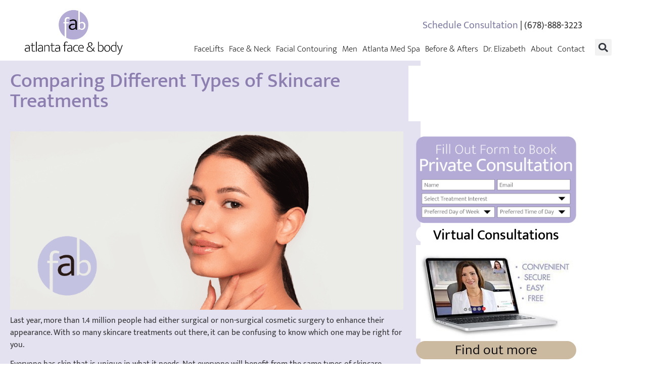

--- FILE ---
content_type: text/html; charset=UTF-8
request_url: https://www.atlantafaceandbody.com/comparing-different-types-of-skincare-treatments/
body_size: 37485
content:
<!doctype html><html lang="en-US" prefix="og: https://ogp.me/ns#"><head><script>(function(w,i,g){w[g]=w[g]||[];if(typeof w[g].push=='function')w[g].push(i)})
(window,'G-6NZDN24KEP','google_tags_first_party');</script><script async src="/pmkj/"></script>
			<script>
				window.dataLayer = window.dataLayer || [];
				function gtag(){dataLayer.push(arguments);}
				gtag('js', new Date());
				gtag('set', 'developer_id.dY2E1Nz', true);
				
			</script>
			<script data-no-optimize="1">var litespeed_docref=sessionStorage.getItem("litespeed_docref");litespeed_docref&&(Object.defineProperty(document,"referrer",{get:function(){return litespeed_docref}}),sessionStorage.removeItem("litespeed_docref"));</script> <meta charset="UTF-8"><meta name="viewport" content="width=device-width, initial-scale=1"><link rel="profile" href="https://gmpg.org/xfn/11"><title>Comparing Different Types of Skincare Treatments | Atlanta Face &amp; Body</title><meta name="description" content="Last year, more than 1.4 million people had either surgical or non-surgical cosmetic surgery to enhance their appearance. With so&nbsp;many&nbsp;skincare"/><meta name="robots" content="follow, index, max-snippet:-1, max-video-preview:-1, max-image-preview:large"/><link rel="canonical" href="https://www.atlantafaceandbody.com/comparing-different-types-of-skincare-treatments/" /><meta property="og:locale" content="en_US" /><meta property="og:type" content="article" /><meta property="og:title" content="Comparing Different Types of Skincare Treatments | Atlanta Face &amp; Body" /><meta property="og:description" content="Last year, more than 1.4 million people had either surgical or non-surgical cosmetic surgery to enhance their appearance. With so&nbsp;many&nbsp;skincare" /><meta property="og:url" content="https://www.atlantafaceandbody.com/comparing-different-types-of-skincare-treatments/" /><meta property="og:site_name" content="Atlanta Face &amp; Body" /><meta property="article:section" content="Beauty Blog" /><meta property="og:updated_time" content="2024-01-25T13:28:50-05:00" /><meta property="og:image" content="https://www.atlantafaceandbody.com/wp-content/uploads/2023/01/Comparing-Different-Types-of-Skincare-Treatments.png" /><meta property="og:image:secure_url" content="https://www.atlantafaceandbody.com/wp-content/uploads/2023/01/Comparing-Different-Types-of-Skincare-Treatments.png" /><meta property="og:image:width" content="1026" /><meta property="og:image:height" content="465" /><meta property="og:image:alt" content="Comparing Different Types of Skincare Treatments" /><meta property="og:image:type" content="image/png" /><meta name="twitter:card" content="summary_large_image" /><meta name="twitter:title" content="Comparing Different Types of Skincare Treatments | Atlanta Face &amp; Body" /><meta name="twitter:description" content="Last year, more than 1.4 million people had either surgical or non-surgical cosmetic surgery to enhance their appearance. With so&nbsp;many&nbsp;skincare" /><meta name="twitter:image" content="https://www.atlantafaceandbody.com/wp-content/uploads/2023/01/Comparing-Different-Types-of-Skincare-Treatments.png" /><meta name="twitter:label1" content="Written by" /><meta name="twitter:data1" content="nimda24" /><meta name="twitter:label2" content="Time to read" /><meta name="twitter:data2" content="7 minutes" /><link rel='dns-prefetch' href='//www.google.com' /><link rel="alternate" type="application/rss+xml" title="Atlanta Face &amp; Body &raquo; Feed" href="https://www.atlantafaceandbody.com/feed/" /><link rel="alternate" type="application/rss+xml" title="Atlanta Face &amp; Body &raquo; Comments Feed" href="https://www.atlantafaceandbody.com/comments/feed/" /><link rel="alternate" title="oEmbed (JSON)" type="application/json+oembed" href="https://www.atlantafaceandbody.com/wp-json/oembed/1.0/embed?url=https%3A%2F%2Fwww.atlantafaceandbody.com%2Fcomparing-different-types-of-skincare-treatments%2F" /><link rel="alternate" title="oEmbed (XML)" type="text/xml+oembed" href="https://www.atlantafaceandbody.com/wp-json/oembed/1.0/embed?url=https%3A%2F%2Fwww.atlantafaceandbody.com%2Fcomparing-different-types-of-skincare-treatments%2F&#038;format=xml" /><style id='wp-img-auto-sizes-contain-inline-css'>img:is([sizes=auto i],[sizes^="auto," i]){contain-intrinsic-size:3000px 1500px}
/*# sourceURL=wp-img-auto-sizes-contain-inline-css */</style><link data-optimized="2" rel="stylesheet" href="https://www.atlantafaceandbody.com/wp-content/litespeed/css/d467ab57450f99c150e16d400a5b6d66.css?ver=ecfca" /><style id='global-styles-inline-css'>:root{--wp--preset--aspect-ratio--square: 1;--wp--preset--aspect-ratio--4-3: 4/3;--wp--preset--aspect-ratio--3-4: 3/4;--wp--preset--aspect-ratio--3-2: 3/2;--wp--preset--aspect-ratio--2-3: 2/3;--wp--preset--aspect-ratio--16-9: 16/9;--wp--preset--aspect-ratio--9-16: 9/16;--wp--preset--color--black: #000000;--wp--preset--color--cyan-bluish-gray: #abb8c3;--wp--preset--color--white: #ffffff;--wp--preset--color--pale-pink: #f78da7;--wp--preset--color--vivid-red: #cf2e2e;--wp--preset--color--luminous-vivid-orange: #ff6900;--wp--preset--color--luminous-vivid-amber: #fcb900;--wp--preset--color--light-green-cyan: #7bdcb5;--wp--preset--color--vivid-green-cyan: #00d084;--wp--preset--color--pale-cyan-blue: #8ed1fc;--wp--preset--color--vivid-cyan-blue: #0693e3;--wp--preset--color--vivid-purple: #9b51e0;--wp--preset--gradient--vivid-cyan-blue-to-vivid-purple: linear-gradient(135deg,rgb(6,147,227) 0%,rgb(155,81,224) 100%);--wp--preset--gradient--light-green-cyan-to-vivid-green-cyan: linear-gradient(135deg,rgb(122,220,180) 0%,rgb(0,208,130) 100%);--wp--preset--gradient--luminous-vivid-amber-to-luminous-vivid-orange: linear-gradient(135deg,rgb(252,185,0) 0%,rgb(255,105,0) 100%);--wp--preset--gradient--luminous-vivid-orange-to-vivid-red: linear-gradient(135deg,rgb(255,105,0) 0%,rgb(207,46,46) 100%);--wp--preset--gradient--very-light-gray-to-cyan-bluish-gray: linear-gradient(135deg,rgb(238,238,238) 0%,rgb(169,184,195) 100%);--wp--preset--gradient--cool-to-warm-spectrum: linear-gradient(135deg,rgb(74,234,220) 0%,rgb(151,120,209) 20%,rgb(207,42,186) 40%,rgb(238,44,130) 60%,rgb(251,105,98) 80%,rgb(254,248,76) 100%);--wp--preset--gradient--blush-light-purple: linear-gradient(135deg,rgb(255,206,236) 0%,rgb(152,150,240) 100%);--wp--preset--gradient--blush-bordeaux: linear-gradient(135deg,rgb(254,205,165) 0%,rgb(254,45,45) 50%,rgb(107,0,62) 100%);--wp--preset--gradient--luminous-dusk: linear-gradient(135deg,rgb(255,203,112) 0%,rgb(199,81,192) 50%,rgb(65,88,208) 100%);--wp--preset--gradient--pale-ocean: linear-gradient(135deg,rgb(255,245,203) 0%,rgb(182,227,212) 50%,rgb(51,167,181) 100%);--wp--preset--gradient--electric-grass: linear-gradient(135deg,rgb(202,248,128) 0%,rgb(113,206,126) 100%);--wp--preset--gradient--midnight: linear-gradient(135deg,rgb(2,3,129) 0%,rgb(40,116,252) 100%);--wp--preset--font-size--small: 13px;--wp--preset--font-size--medium: 20px;--wp--preset--font-size--large: 36px;--wp--preset--font-size--x-large: 42px;--wp--preset--spacing--20: 0.44rem;--wp--preset--spacing--30: 0.67rem;--wp--preset--spacing--40: 1rem;--wp--preset--spacing--50: 1.5rem;--wp--preset--spacing--60: 2.25rem;--wp--preset--spacing--70: 3.38rem;--wp--preset--spacing--80: 5.06rem;--wp--preset--shadow--natural: 6px 6px 9px rgba(0, 0, 0, 0.2);--wp--preset--shadow--deep: 12px 12px 50px rgba(0, 0, 0, 0.4);--wp--preset--shadow--sharp: 6px 6px 0px rgba(0, 0, 0, 0.2);--wp--preset--shadow--outlined: 6px 6px 0px -3px rgb(255, 255, 255), 6px 6px rgb(0, 0, 0);--wp--preset--shadow--crisp: 6px 6px 0px rgb(0, 0, 0);}:root { --wp--style--global--content-size: 800px;--wp--style--global--wide-size: 1200px; }:where(body) { margin: 0; }.wp-site-blocks > .alignleft { float: left; margin-right: 2em; }.wp-site-blocks > .alignright { float: right; margin-left: 2em; }.wp-site-blocks > .aligncenter { justify-content: center; margin-left: auto; margin-right: auto; }:where(.wp-site-blocks) > * { margin-block-start: 24px; margin-block-end: 0; }:where(.wp-site-blocks) > :first-child { margin-block-start: 0; }:where(.wp-site-blocks) > :last-child { margin-block-end: 0; }:root { --wp--style--block-gap: 24px; }:root :where(.is-layout-flow) > :first-child{margin-block-start: 0;}:root :where(.is-layout-flow) > :last-child{margin-block-end: 0;}:root :where(.is-layout-flow) > *{margin-block-start: 24px;margin-block-end: 0;}:root :where(.is-layout-constrained) > :first-child{margin-block-start: 0;}:root :where(.is-layout-constrained) > :last-child{margin-block-end: 0;}:root :where(.is-layout-constrained) > *{margin-block-start: 24px;margin-block-end: 0;}:root :where(.is-layout-flex){gap: 24px;}:root :where(.is-layout-grid){gap: 24px;}.is-layout-flow > .alignleft{float: left;margin-inline-start: 0;margin-inline-end: 2em;}.is-layout-flow > .alignright{float: right;margin-inline-start: 2em;margin-inline-end: 0;}.is-layout-flow > .aligncenter{margin-left: auto !important;margin-right: auto !important;}.is-layout-constrained > .alignleft{float: left;margin-inline-start: 0;margin-inline-end: 2em;}.is-layout-constrained > .alignright{float: right;margin-inline-start: 2em;margin-inline-end: 0;}.is-layout-constrained > .aligncenter{margin-left: auto !important;margin-right: auto !important;}.is-layout-constrained > :where(:not(.alignleft):not(.alignright):not(.alignfull)){max-width: var(--wp--style--global--content-size);margin-left: auto !important;margin-right: auto !important;}.is-layout-constrained > .alignwide{max-width: var(--wp--style--global--wide-size);}body .is-layout-flex{display: flex;}.is-layout-flex{flex-wrap: wrap;align-items: center;}.is-layout-flex > :is(*, div){margin: 0;}body .is-layout-grid{display: grid;}.is-layout-grid > :is(*, div){margin: 0;}body{padding-top: 0px;padding-right: 0px;padding-bottom: 0px;padding-left: 0px;}a:where(:not(.wp-element-button)){text-decoration: underline;}:root :where(.wp-element-button, .wp-block-button__link){background-color: #32373c;border-width: 0;color: #fff;font-family: inherit;font-size: inherit;font-style: inherit;font-weight: inherit;letter-spacing: inherit;line-height: inherit;padding-top: calc(0.667em + 2px);padding-right: calc(1.333em + 2px);padding-bottom: calc(0.667em + 2px);padding-left: calc(1.333em + 2px);text-decoration: none;text-transform: inherit;}.has-black-color{color: var(--wp--preset--color--black) !important;}.has-cyan-bluish-gray-color{color: var(--wp--preset--color--cyan-bluish-gray) !important;}.has-white-color{color: var(--wp--preset--color--white) !important;}.has-pale-pink-color{color: var(--wp--preset--color--pale-pink) !important;}.has-vivid-red-color{color: var(--wp--preset--color--vivid-red) !important;}.has-luminous-vivid-orange-color{color: var(--wp--preset--color--luminous-vivid-orange) !important;}.has-luminous-vivid-amber-color{color: var(--wp--preset--color--luminous-vivid-amber) !important;}.has-light-green-cyan-color{color: var(--wp--preset--color--light-green-cyan) !important;}.has-vivid-green-cyan-color{color: var(--wp--preset--color--vivid-green-cyan) !important;}.has-pale-cyan-blue-color{color: var(--wp--preset--color--pale-cyan-blue) !important;}.has-vivid-cyan-blue-color{color: var(--wp--preset--color--vivid-cyan-blue) !important;}.has-vivid-purple-color{color: var(--wp--preset--color--vivid-purple) !important;}.has-black-background-color{background-color: var(--wp--preset--color--black) !important;}.has-cyan-bluish-gray-background-color{background-color: var(--wp--preset--color--cyan-bluish-gray) !important;}.has-white-background-color{background-color: var(--wp--preset--color--white) !important;}.has-pale-pink-background-color{background-color: var(--wp--preset--color--pale-pink) !important;}.has-vivid-red-background-color{background-color: var(--wp--preset--color--vivid-red) !important;}.has-luminous-vivid-orange-background-color{background-color: var(--wp--preset--color--luminous-vivid-orange) !important;}.has-luminous-vivid-amber-background-color{background-color: var(--wp--preset--color--luminous-vivid-amber) !important;}.has-light-green-cyan-background-color{background-color: var(--wp--preset--color--light-green-cyan) !important;}.has-vivid-green-cyan-background-color{background-color: var(--wp--preset--color--vivid-green-cyan) !important;}.has-pale-cyan-blue-background-color{background-color: var(--wp--preset--color--pale-cyan-blue) !important;}.has-vivid-cyan-blue-background-color{background-color: var(--wp--preset--color--vivid-cyan-blue) !important;}.has-vivid-purple-background-color{background-color: var(--wp--preset--color--vivid-purple) !important;}.has-black-border-color{border-color: var(--wp--preset--color--black) !important;}.has-cyan-bluish-gray-border-color{border-color: var(--wp--preset--color--cyan-bluish-gray) !important;}.has-white-border-color{border-color: var(--wp--preset--color--white) !important;}.has-pale-pink-border-color{border-color: var(--wp--preset--color--pale-pink) !important;}.has-vivid-red-border-color{border-color: var(--wp--preset--color--vivid-red) !important;}.has-luminous-vivid-orange-border-color{border-color: var(--wp--preset--color--luminous-vivid-orange) !important;}.has-luminous-vivid-amber-border-color{border-color: var(--wp--preset--color--luminous-vivid-amber) !important;}.has-light-green-cyan-border-color{border-color: var(--wp--preset--color--light-green-cyan) !important;}.has-vivid-green-cyan-border-color{border-color: var(--wp--preset--color--vivid-green-cyan) !important;}.has-pale-cyan-blue-border-color{border-color: var(--wp--preset--color--pale-cyan-blue) !important;}.has-vivid-cyan-blue-border-color{border-color: var(--wp--preset--color--vivid-cyan-blue) !important;}.has-vivid-purple-border-color{border-color: var(--wp--preset--color--vivid-purple) !important;}.has-vivid-cyan-blue-to-vivid-purple-gradient-background{background: var(--wp--preset--gradient--vivid-cyan-blue-to-vivid-purple) !important;}.has-light-green-cyan-to-vivid-green-cyan-gradient-background{background: var(--wp--preset--gradient--light-green-cyan-to-vivid-green-cyan) !important;}.has-luminous-vivid-amber-to-luminous-vivid-orange-gradient-background{background: var(--wp--preset--gradient--luminous-vivid-amber-to-luminous-vivid-orange) !important;}.has-luminous-vivid-orange-to-vivid-red-gradient-background{background: var(--wp--preset--gradient--luminous-vivid-orange-to-vivid-red) !important;}.has-very-light-gray-to-cyan-bluish-gray-gradient-background{background: var(--wp--preset--gradient--very-light-gray-to-cyan-bluish-gray) !important;}.has-cool-to-warm-spectrum-gradient-background{background: var(--wp--preset--gradient--cool-to-warm-spectrum) !important;}.has-blush-light-purple-gradient-background{background: var(--wp--preset--gradient--blush-light-purple) !important;}.has-blush-bordeaux-gradient-background{background: var(--wp--preset--gradient--blush-bordeaux) !important;}.has-luminous-dusk-gradient-background{background: var(--wp--preset--gradient--luminous-dusk) !important;}.has-pale-ocean-gradient-background{background: var(--wp--preset--gradient--pale-ocean) !important;}.has-electric-grass-gradient-background{background: var(--wp--preset--gradient--electric-grass) !important;}.has-midnight-gradient-background{background: var(--wp--preset--gradient--midnight) !important;}.has-small-font-size{font-size: var(--wp--preset--font-size--small) !important;}.has-medium-font-size{font-size: var(--wp--preset--font-size--medium) !important;}.has-large-font-size{font-size: var(--wp--preset--font-size--large) !important;}.has-x-large-font-size{font-size: var(--wp--preset--font-size--x-large) !important;}
:root :where(.wp-block-pullquote){font-size: 1.5em;line-height: 1.6;}
/*# sourceURL=global-styles-inline-css */</style><style id='woocommerce-inline-inline-css'>.woocommerce form .form-row .required { visibility: visible; }
/*# sourceURL=woocommerce-inline-inline-css */</style> <script type="litespeed/javascript" data-src="https://www.atlantafaceandbody.com/wp-includes/js/jquery/jquery.min.js" id="jquery-core-js"></script> <script id="wc-add-to-cart-js-extra" type="litespeed/javascript">var wc_add_to_cart_params={"ajax_url":"/wp-admin/admin-ajax.php","wc_ajax_url":"/?wc-ajax=%%endpoint%%","i18n_view_cart":"View cart","cart_url":"https://www.atlantafaceandbody.com/cart/","is_cart":"","cart_redirect_after_add":"no"}</script> <script id="woocommerce-js-extra" type="litespeed/javascript">var woocommerce_params={"ajax_url":"/wp-admin/admin-ajax.php","wc_ajax_url":"/?wc-ajax=%%endpoint%%","i18n_password_show":"Show password","i18n_password_hide":"Hide password"}</script> <link rel="https://api.w.org/" href="https://www.atlantafaceandbody.com/wp-json/" /><link rel="alternate" title="JSON" type="application/json" href="https://www.atlantafaceandbody.com/wp-json/wp/v2/posts/18262" /><link rel="EditURI" type="application/rsd+xml" title="RSD" href="https://www.atlantafaceandbody.com/xmlrpc.php?rsd" /><meta name="generator" content="WordPress 6.9" /><link rel='shortlink' href='https://www.atlantafaceandbody.com/?p=18262' /><meta name="ti-site-data" content="[base64]" />	<noscript><style>.woocommerce-product-gallery{ opacity: 1 !important; }</style></noscript><meta name="generator" content="Elementor 3.34.2; features: e_font_icon_svg, additional_custom_breakpoints; settings: css_print_method-external, google_font-enabled, font_display-auto">
 <script type="litespeed/javascript">(function(w,d,s,l,i){w[l]=w[l]||[];w[l].push({'gtm.start':new Date().getTime(),event:'gtm.js'});var f=d.getElementsByTagName(s)[0],j=d.createElement(s),dl=l!='dataLayer'?'&l='+l:'';j.async=!0;j.src='https://www.googletagmanager.com/gtm.js?id='+i+dl;f.parentNode.insertBefore(j,f)})(window,document,'script','dataLayer','GTM-M7SH3HNW')</script> <style>.e-con.e-parent:nth-of-type(n+4):not(.e-lazyloaded):not(.e-no-lazyload),
				.e-con.e-parent:nth-of-type(n+4):not(.e-lazyloaded):not(.e-no-lazyload) * {
					background-image: none !important;
				}
				@media screen and (max-height: 1024px) {
					.e-con.e-parent:nth-of-type(n+3):not(.e-lazyloaded):not(.e-no-lazyload),
					.e-con.e-parent:nth-of-type(n+3):not(.e-lazyloaded):not(.e-no-lazyload) * {
						background-image: none !important;
					}
				}
				@media screen and (max-height: 640px) {
					.e-con.e-parent:nth-of-type(n+2):not(.e-lazyloaded):not(.e-no-lazyload),
					.e-con.e-parent:nth-of-type(n+2):not(.e-lazyloaded):not(.e-no-lazyload) * {
						background-image: none !important;
					}
				}</style><link rel="icon" href="https://www.atlantafaceandbody.com/wp-content/uploads/2023/12/cropped-fab-logo3-32x32.png" sizes="32x32" /><link rel="icon" href="https://www.atlantafaceandbody.com/wp-content/uploads/2023/12/cropped-fab-logo3-192x192.png" sizes="192x192" /><link rel="apple-touch-icon" href="https://www.atlantafaceandbody.com/wp-content/uploads/2023/12/cropped-fab-logo3-180x180.png" /><meta name="msapplication-TileImage" content="https://www.atlantafaceandbody.com/wp-content/uploads/2023/12/cropped-fab-logo3-270x270.png" /><style id="wp-custom-css">ul {
    display: block;
    list-style-type: disc;
    margin-block-start: 1em;
    margin-block-end: 1em;
    margin-inline-start: 0px;
    margin-inline-end: 25px;
    padding-inline-start: 40px;
}

#treattitle h2 {font-size: 17pt;}

#bodylink a
 {color:#4d5fab;
}

a {color:#827FA5}


.SVGfix .e-fas-chevron-down {display: none;}

.count {display: none !important;}

.elementor-298 .elementor-element.elementor-element-d51dccc .elementor-search-form__input, .elementor-298 .elementor-element.elementor-element-d51dccc .elementor-search-form__icon, .elementor-298 .elementor-element.elementor-element-d51dccc .elementor-lightbox .dialog-lightbox-close-button, .elementor-298 .elementor-element.elementor-element-d51dccc .elementor-lightbox .dialog-lightbox-close-button:hover, .elementor-298 .elementor-element.elementor-element-d51dccc.elementor-search-form--skin-full_screen input[type=search].elementor-search-form__input {
    color: #ffffff !important;
    fill: #000;
}

.woocommerce .quantity .qty {
    width: 4.5em !important;
    text-align: center;
}

.elementor-26410 .elementor-element.elementor-element-31add3a0 .cart button, .elementor-26410 .elementor-element.elementor-element-31add3a0 .cart .button {
    font-family: "Abel", Sans-serif;
    text-transform: uppercase;
    border-style: solid;
    border-width: 1px 1px 1px 1px;
    
}</style></head><body class="wp-singular post-template-default single single-post postid-18262 single-format-standard wp-embed-responsive wp-theme-hello-elementor wp-child-theme-hello-theme-child-master theme-hello-elementor woocommerce-no-js ctct-hello-elementor hello-elementor-default elementor-default elementor-kit-2 elementor-page-20538"> <script type="litespeed/javascript">jQuery(document).ready(function($){$('POPUP_Mobile').on('submit_success',function(){window.open('https://www.atlantafaceandbody.com/thank-you/','_blank')})})</script> 
<noscript><iframe data-lazyloaded="1" src="about:blank" data-litespeed-src="https://www.googletagmanager.com/ns.html?id=GTM-M7SH3HNW"
height="0" width="0" style="display:none;visibility:hidden"></iframe></noscript><a class="skip-link screen-reader-text" href="#content">Skip to content</a><header data-elementor-type="header" data-elementor-id="298" class="elementor elementor-298 elementor-location-header" data-elementor-post-type="elementor_library"><header class="elementor-section elementor-top-section elementor-element elementor-element-36ff0e08 elementor-section-full_width elementor-section-content-middle elementor-hidden-tablet elementor-hidden-mobile elementor-section-height-default elementor-section-height-default" data-id="36ff0e08" data-element_type="section" data-settings="{&quot;background_background&quot;:&quot;classic&quot;}"><div class="elementor-container elementor-column-gap-default"><div class="elementor-column elementor-col-33 elementor-top-column elementor-element elementor-element-bc3ca14" data-id="bc3ca14" data-element_type="column"><div class="elementor-widget-wrap elementor-element-populated"><div class="elementor-element elementor-element-b67036d elementor-widget elementor-widget-image" data-id="b67036d" data-element_type="widget" data-widget_type="image.default"><div class="elementor-widget-container">
<a href="/">
<img data-lazyloaded="1" src="[data-uri]" fetchpriority="high" width="2550" height="1181" data-src="https://www.atlantafaceandbody.com/wp-content/uploads/2023/11/FAB_Logo_Stacked.png" class="attachment-full size-full wp-image-25405" alt="Atlanta Facelift Plastic Surgeon" data-srcset="https://www.atlantafaceandbody.com/wp-content/uploads/2023/11/FAB_Logo_Stacked.png 2550w, https://www.atlantafaceandbody.com/wp-content/uploads/2023/11/FAB_Logo_Stacked-300x139.png 300w, https://www.atlantafaceandbody.com/wp-content/uploads/2023/11/FAB_Logo_Stacked-1024x474.png 1024w, https://www.atlantafaceandbody.com/wp-content/uploads/2023/11/FAB_Logo_Stacked-768x356.png 768w, https://www.atlantafaceandbody.com/wp-content/uploads/2023/11/FAB_Logo_Stacked-1536x711.png 1536w, https://www.atlantafaceandbody.com/wp-content/uploads/2023/11/FAB_Logo_Stacked-2048x949.png 2048w, https://www.atlantafaceandbody.com/wp-content/uploads/2023/11/FAB_Logo_Stacked-600x278.png 600w" data-sizes="(max-width: 2550px) 100vw, 2550px" />								</a></div></div></div></div><div class="elementor-column elementor-col-33 elementor-top-column elementor-element elementor-element-3b217330" data-id="3b217330" data-element_type="column"><div class="elementor-widget-wrap elementor-element-populated"><section class="elementor-section elementor-inner-section elementor-element elementor-element-f9f71df elementor-section-boxed elementor-section-height-default elementor-section-height-default" data-id="f9f71df" data-element_type="section"><div class="elementor-container elementor-column-gap-default"><div class="elementor-column elementor-col-100 elementor-inner-column elementor-element elementor-element-7befdeb" data-id="7befdeb" data-element_type="column"><div class="elementor-widget-wrap elementor-element-populated"><div class="elementor-element elementor-element-4e1a4d9 elementor-widget elementor-widget-text-editor" data-id="4e1a4d9" data-element_type="widget" data-widget_type="text-editor.default"><div class="elementor-widget-container"><p style="text-align: right;"><a href="/schedule-consultation/">Schedule Consultation</a> | (678)-888-3223</p></div></div></div></div></div></section><div class="elementor-element elementor-element-55f4427c elementor-nav-menu__align-end elementor-nav-menu--stretch elementor-nav-menu--dropdown-tablet elementor-nav-menu__text-align-aside elementor-nav-menu--toggle elementor-nav-menu--burger elementor-widget elementor-widget-nav-menu" data-id="55f4427c" data-element_type="widget" data-settings="{&quot;full_width&quot;:&quot;stretch&quot;,&quot;submenu_icon&quot;:{&quot;value&quot;:&quot;&lt;i aria-hidden=\&quot;true\&quot; class=\&quot;\&quot;&gt;&lt;\/i&gt;&quot;,&quot;library&quot;:&quot;&quot;},&quot;layout&quot;:&quot;horizontal&quot;,&quot;toggle&quot;:&quot;burger&quot;}" data-widget_type="nav-menu.default"><div class="elementor-widget-container"><nav aria-label="Menu" class="elementor-nav-menu--main elementor-nav-menu__container elementor-nav-menu--layout-horizontal e--pointer-none"><ul id="menu-1-55f4427c" class="elementor-nav-menu"><li class="SVGfix menu-item menu-item-type-taxonomy menu-item-object-category menu-item-has-children menu-item-286"><a href="https://www.atlantafaceandbody.com/facelifts/" class="elementor-item">FaceLifts</a><ul class="sub-menu elementor-nav-menu--dropdown"><li class="menu-item menu-item-type-post_type menu-item-object-page menu-item-295"><a href="https://www.atlantafaceandbody.com/guide-to-facelifts/" class="elementor-sub-item">Guide To Facelifts</a></li><li class="menu-item menu-item-type-post_type menu-item-object-post menu-item-318"><a href="https://www.atlantafaceandbody.com/signature-lift-facelift-atlanta-ga/" class="elementor-sub-item">Signature Lift™ (Facelift)</a></li><li class="menu-item menu-item-type-post_type menu-item-object-post menu-item-4155"><a href="https://www.atlantafaceandbody.com/signature-minilift-facelift/" class="elementor-sub-item">Signature Minilift (Facelift)</a></li><li class="menu-item menu-item-type-post_type menu-item-object-post menu-item-19479"><a href="https://www.atlantafaceandbody.com/signature-neck-lift-facelift/" class="elementor-sub-item">Signature NeckLift</a></li></ul></li><li class="SVGfix menu-item menu-item-type-taxonomy menu-item-object-category menu-item-has-children menu-item-287"><a href="https://www.atlantafaceandbody.com/face-neck/" class="elementor-item">Face &amp; Neck</a><ul class="sub-menu elementor-nav-menu--dropdown"><li class="menu-item menu-item-type-post_type menu-item-object-post menu-item-19546"><a href="https://www.atlantafaceandbody.com/forehead-brow-lift/" class="elementor-sub-item">Brow Lift</a></li><li class="menu-item menu-item-type-post_type menu-item-object-post menu-item-19555"><a href="https://www.atlantafaceandbody.com/lower-eyelid-blepharoplasty/" class="elementor-sub-item">Lower Eyelid Blepharoplasty</a></li><li class="menu-item menu-item-type-post_type menu-item-object-post menu-item-19566"><a href="https://www.atlantafaceandbody.com/upper-eyelid-lift-blepharoplasty/" class="elementor-sub-item">Upper Eyelid Lift (Blepharoplasty)</a></li><li class="menu-item menu-item-type-taxonomy menu-item-object-category menu-item-has-children menu-item-288"><a href="https://www.atlantafaceandbody.com/face-neck/cheek-procedures/" class="elementor-sub-item">Cheek Procedures</a><ul class="sub-menu elementor-nav-menu--dropdown"><li class="menu-item menu-item-type-post_type menu-item-object-post menu-item-19585"><a href="https://www.atlantafaceandbody.com/buccal-fat-reduction/" class="elementor-sub-item">Buccal Fat Reduction</a></li><li class="menu-item menu-item-type-post_type menu-item-object-post menu-item-19577"><a href="https://www.atlantafaceandbody.com/cheek-lift/" class="elementor-sub-item">Cheek Lift</a></li><li class="menu-item menu-item-type-post_type menu-item-object-post menu-item-19593"><a href="https://www.atlantafaceandbody.com/fat-transfer-to-face/" class="elementor-sub-item">Fat Transfer to Face</a></li></ul></li><li class="menu-item menu-item-type-taxonomy menu-item-object-category menu-item-has-children menu-item-289"><a href="https://www.atlantafaceandbody.com/face-neck/chin-procedures/" class="elementor-sub-item">Chin Procedures</a><ul class="sub-menu elementor-nav-menu--dropdown"><li class="menu-item menu-item-type-post_type menu-item-object-post menu-item-23464"><a href="https://www.atlantafaceandbody.com/chin-implant/" class="elementor-sub-item">Chin Implant</a></li><li class="menu-item menu-item-type-post_type menu-item-object-post menu-item-24166"><a href="https://www.atlantafaceandbody.com/chin-liposuction/" class="elementor-sub-item">Chin Liposuction</a></li></ul></li><li class="menu-item menu-item-type-taxonomy menu-item-object-category menu-item-has-children menu-item-290"><a href="https://www.atlantafaceandbody.com/face-neck/ear-procedures/" class="elementor-sub-item">Ear Procedures</a><ul class="sub-menu elementor-nav-menu--dropdown"><li class="menu-item menu-item-type-post_type menu-item-object-post menu-item-23439"><a href="https://www.atlantafaceandbody.com/earlobe-reduction/" class="elementor-sub-item">Earlobe Reduction</a></li><li class="menu-item menu-item-type-post_type menu-item-object-post menu-item-23450"><a href="https://www.atlantafaceandbody.com/earlobe-repair/" class="elementor-sub-item">Earlobe Repair</a></li></ul></li><li class="menu-item menu-item-type-taxonomy menu-item-object-category menu-item-has-children menu-item-291"><a href="https://www.atlantafaceandbody.com/face-neck/lip-procedures/" class="elementor-sub-item">Lip Procedures</a><ul class="sub-menu elementor-nav-menu--dropdown"><li class="menu-item menu-item-type-post_type menu-item-object-post menu-item-19631"><a href="https://www.atlantafaceandbody.com/lip-advancement-atlanta-ga/" class="elementor-sub-item">Lip Advancement</a></li><li class="menu-item menu-item-type-post_type menu-item-object-post menu-item-19612"><a href="https://www.atlantafaceandbody.com/lip-augmentation/" class="elementor-sub-item">Lip Augmentation</a></li><li class="menu-item menu-item-type-post_type menu-item-object-post menu-item-34426"><a href="https://www.atlantafaceandbody.com/lip-flip/" class="elementor-sub-item">Lip Flip</a></li><li class="menu-item menu-item-type-post_type menu-item-object-post menu-item-19604"><a href="https://www.atlantafaceandbody.com/lip-lift/" class="elementor-sub-item">Lip Lift</a></li><li class="menu-item menu-item-type-post_type menu-item-object-post menu-item-19623"><a href="https://www.atlantafaceandbody.com/lip-reduction-atlanta-ga/" class="elementor-sub-item">Lip Reduction</a></li></ul></li></ul></li><li class="SVGfix menu-item menu-item-type-taxonomy menu-item-object-category menu-item-has-children menu-item-23268"><a href="https://www.atlantafaceandbody.com/facial-contouring/" class="elementor-item">Facial Contouring</a><ul class="sub-menu elementor-nav-menu--dropdown"><li class="menu-item menu-item-type-post_type menu-item-object-post menu-item-19502"><a href="https://www.atlantafaceandbody.com/signature-profilelift-facelift/" class="elementor-sub-item">Signature ProfileLift™ (Minimally Invasive)</a></li><li class="menu-item menu-item-type-post_type menu-item-object-post menu-item-25582"><a href="https://www.atlantafaceandbody.com/accutite/" class="elementor-sub-item">AccuTite</a></li><li class="menu-item menu-item-type-post_type menu-item-object-post menu-item-36185"><a href="https://www.atlantafaceandbody.com/alarplasty/" class="elementor-sub-item">Alarplasty</a></li><li class="menu-item menu-item-type-post_type menu-item-object-post menu-item-25581"><a href="https://www.atlantafaceandbody.com/facetite/" class="elementor-sub-item">FaceTite Minimally-Invasive Facial Contouring</a></li><li class="menu-item menu-item-type-post_type menu-item-object-post menu-item-19511"><a href="https://www.atlantafaceandbody.com/liquid-facelift/" class="elementor-sub-item">Liquid Facelift</a></li><li class="menu-item menu-item-type-post_type menu-item-object-post menu-item-28041"><a href="https://www.atlantafaceandbody.com/facial-balancing/" class="elementor-sub-item">Facial Balancing</a></li></ul></li><li class="SVGfix menu-item menu-item-type-taxonomy menu-item-object-category menu-item-has-children menu-item-21525"><a href="https://www.atlantafaceandbody.com/men/" class="elementor-item">Men</a><ul class="sub-menu elementor-nav-menu--dropdown"><li class="menu-item menu-item-type-taxonomy menu-item-object-category menu-item-has-children menu-item-21526"><a href="https://www.atlantafaceandbody.com/men/facelifts-for-men/" class="elementor-sub-item">Facelifts For Men</a><ul class="sub-menu elementor-nav-menu--dropdown"><li class="menu-item menu-item-type-post_type menu-item-object-post menu-item-21538"><a href="https://www.atlantafaceandbody.com/signature-lift-facelift-for-men/" class="elementor-sub-item">Signature Lift™ Facelift for Men</a></li><li class="menu-item menu-item-type-post_type menu-item-object-post menu-item-21545"><a href="https://www.atlantafaceandbody.com/liquid-facelift-for-men/" class="elementor-sub-item">Liquid Facelift™ For Men</a></li><li class="menu-item menu-item-type-post_type menu-item-object-post menu-item-21552"><a href="https://www.atlantafaceandbody.com/signature-precisionlift-laser-facelift-for-men/" class="elementor-sub-item">Signature PrecisionLift™ – Laser Facelift for Men</a></li><li class="menu-item menu-item-type-post_type menu-item-object-post menu-item-21559"><a href="https://www.atlantafaceandbody.com/signature-necklift-for-men/" class="elementor-sub-item">Signature Necklift™ For Men</a></li><li class="menu-item menu-item-type-post_type menu-item-object-post menu-item-21570"><a href="https://www.atlantafaceandbody.com/signature-profilelift-facelift-for-men/" class="elementor-sub-item">Signature ProfileLift™ Facelift for Men</a></li></ul></li><li class="menu-item menu-item-type-taxonomy menu-item-object-category menu-item-has-children menu-item-21527"><a href="https://www.atlantafaceandbody.com/men/mens-cosmetic-surgery/" class="elementor-sub-item">Cosmetic Surgery For Men</a><ul class="sub-menu elementor-nav-menu--dropdown"><li class="menu-item menu-item-type-post_type menu-item-object-post menu-item-21577"><a href="https://www.atlantafaceandbody.com/eyelid-lift-for-men-blepharoplasty/" class="elementor-sub-item">Eyelid Lift for Men (Blepharoplasty)</a></li><li class="menu-item menu-item-type-post_type menu-item-object-post menu-item-21584"><a href="https://www.atlantafaceandbody.com/forehead-lift-for-men/" class="elementor-sub-item">Forehead Lift for Men</a></li><li class="menu-item menu-item-type-taxonomy menu-item-object-category menu-item-has-children menu-item-21528"><a href="https://www.atlantafaceandbody.com/men/mens-cosmetic-surgery/cheek-procedures-for-men/" class="elementor-sub-item">Cheek Procedures for Men</a><ul class="sub-menu elementor-nav-menu--dropdown"><li class="menu-item menu-item-type-post_type menu-item-object-post menu-item-21601"><a href="https://www.atlantafaceandbody.com/cheek-lift-for-men/" class="elementor-sub-item">Cheek Lift for Men</a></li><li class="menu-item menu-item-type-post_type menu-item-object-post menu-item-21600"><a href="https://www.atlantafaceandbody.com/buccal-fat-reduction-for-men/" class="elementor-sub-item">Buccal Fat Reduction for Men</a></li><li class="menu-item menu-item-type-post_type menu-item-object-post menu-item-21608"><a href="https://www.atlantafaceandbody.com/injectable-fillers-for-men/" class="elementor-sub-item">Injectable Fillers for Men</a></li><li class="menu-item menu-item-type-post_type menu-item-object-post menu-item-21615"><a href="https://www.atlantafaceandbody.com/fat-transfer-for-men/" class="elementor-sub-item">Fat Transfer for Men</a></li></ul></li><li class="menu-item menu-item-type-taxonomy menu-item-object-category menu-item-has-children menu-item-21529"><a href="https://www.atlantafaceandbody.com/men/mens-cosmetic-surgery/ear-procedures-for-men/" class="elementor-sub-item">Ear Procedures For Men</a><ul class="sub-menu elementor-nav-menu--dropdown"><li class="menu-item menu-item-type-post_type menu-item-object-post menu-item-21665"><a href="https://www.atlantafaceandbody.com/earlobe-reduction-for-men/" class="elementor-sub-item">Earlobe Reduction for Men</a></li><li class="menu-item menu-item-type-post_type menu-item-object-post menu-item-21672"><a href="https://www.atlantafaceandbody.com/earlobe-repair-for-men/" class="elementor-sub-item">Earlobe Repair for Men</a></li></ul></li><li class="menu-item menu-item-type-taxonomy menu-item-object-category menu-item-has-children menu-item-21530"><a href="https://www.atlantafaceandbody.com/men/mens-cosmetic-surgery/lip-procedures-for-men/" class="elementor-sub-item">Lip Procedures for Men</a><ul class="sub-menu elementor-nav-menu--dropdown"><li class="menu-item menu-item-type-post_type menu-item-object-post menu-item-21622"><a href="https://www.atlantafaceandbody.com/lip-advancement-for-men/" class="elementor-sub-item">Lip Advancement for Men</a></li><li class="menu-item menu-item-type-post_type menu-item-object-post menu-item-21632"><a href="https://www.atlantafaceandbody.com/lip-reduction-for-men/" class="elementor-sub-item">Lip Reduction for Men</a></li><li class="menu-item menu-item-type-post_type menu-item-object-post menu-item-21643"><a href="https://www.atlantafaceandbody.com/lip-lift-for-men/" class="elementor-sub-item">Lip Lift for Men</a></li></ul></li><li class="menu-item menu-item-type-taxonomy menu-item-object-category menu-item-has-children menu-item-21645"><a href="https://www.atlantafaceandbody.com/men/mens-cosmetic-surgery/chin-procedures-for-men/" class="elementor-sub-item">Chin Procedures For Men</a><ul class="sub-menu elementor-nav-menu--dropdown"><li class="menu-item menu-item-type-post_type menu-item-object-post menu-item-21658"><a href="https://www.atlantafaceandbody.com/chin-liposuction-for-men/" class="elementor-sub-item">Chin Liposuction for Men</a></li><li class="menu-item menu-item-type-post_type menu-item-object-post menu-item-21657"><a href="https://www.atlantafaceandbody.com/chin-implant-for-men/" class="elementor-sub-item">Chin Implant for Men</a></li></ul></li></ul></li><li class="menu-item menu-item-type-taxonomy menu-item-object-category menu-item-has-children menu-item-23630"><a href="https://www.atlantafaceandbody.com/men/med-spa-for-men/" class="elementor-sub-item">Med Spa For Men</a><ul class="sub-menu elementor-nav-menu--dropdown"><li class="menu-item menu-item-type-post_type menu-item-object-post menu-item-23631"><a href="https://www.atlantafaceandbody.com/vivace-rf-microneedling-for-men/" class="elementor-sub-item">Vivace® RF Microneedling for Men</a></li><li class="menu-item menu-item-type-post_type menu-item-object-post menu-item-23683"><a href="https://www.atlantafaceandbody.com/ultherapy-for-men/" class="elementor-sub-item">Ultherapy® for Men </a></li><li class="menu-item menu-item-type-post_type menu-item-object-post menu-item-23682"><a href="https://www.atlantafaceandbody.com/laser-hair-removal-for-men/" class="elementor-sub-item">Laser Hair Removal for Men</a></li><li class="menu-item menu-item-type-post_type menu-item-object-post menu-item-23681"><a href="https://www.atlantafaceandbody.com/sculpsure-body-contouring-for-men/" class="elementor-sub-item">SculpSure® Body Contouring for Men</a></li><li class="menu-item menu-item-type-post_type menu-item-object-post menu-item-23680"><a href="https://www.atlantafaceandbody.com/skin-tightening-for-men/" class="elementor-sub-item">Skin Tightening for Men</a></li><li class="menu-item menu-item-type-post_type menu-item-object-post menu-item-27026"><a href="https://www.atlantafaceandbody.com/liquid-facelift-for-men/" class="elementor-sub-item">Liquid Facelift™ For Men</a></li><li class="menu-item menu-item-type-post_type menu-item-object-post menu-item-25239"><a href="https://www.atlantafaceandbody.com/injectable-fillers-for-men/" class="elementor-sub-item">Injectable Fillers for Men</a></li></ul></li></ul></li><li class="SVGfix menu-item menu-item-type-taxonomy menu-item-object-category menu-item-has-children menu-item-292"><a href="https://www.atlantafaceandbody.com/medspa/" class="elementor-item">Atlanta Med Spa</a><ul class="sub-menu elementor-nav-menu--dropdown"><li class="menu-item menu-item-type-taxonomy menu-item-object-category menu-item-26625"><a href="https://www.atlantafaceandbody.com/specials/" class="elementor-sub-item">Med Spa Special Offers</a></li><li class="menu-item menu-item-type-post_type menu-item-object-post menu-item-23692"><a href="https://www.atlantafaceandbody.com/atlanta-prejuvenation-by-dr-elizabeth/" class="elementor-sub-item">Atlanta Prejuvenation™ By Dr. Elizabeth</a></li><li class="menu-item menu-item-type-taxonomy menu-item-object-category menu-item-has-children menu-item-20176"><a href="https://www.atlantafaceandbody.com/medspa/injectables/" class="elementor-sub-item">Injectables</a><ul class="sub-menu elementor-nav-menu--dropdown"><li class="menu-item menu-item-type-post_type menu-item-object-post menu-item-20175"><a href="https://www.atlantafaceandbody.com/botox/" class="elementor-sub-item">Botox®</a></li><li class="menu-item menu-item-type-post_type menu-item-object-post menu-item-20173"><a href="https://www.atlantafaceandbody.com/daxxify/" class="elementor-sub-item">DAXXIFY®</a></li><li class="menu-item menu-item-type-post_type menu-item-object-post menu-item-20174"><a href="https://www.atlantafaceandbody.com/xeomin/" class="elementor-sub-item">Xeomin®</a></li><li class="menu-item menu-item-type-post_type menu-item-object-post menu-item-28140"><a href="https://www.atlantafaceandbody.com/skinvive-by-juvederm/" class="elementor-sub-item">SKINVIVE™ by JUVÉDERM®</a></li><li class="menu-item menu-item-type-post_type menu-item-object-post menu-item-34427"><a href="https://www.atlantafaceandbody.com/lip-flip/" class="elementor-sub-item">Lip Flip</a></li></ul></li><li class="menu-item menu-item-type-taxonomy menu-item-object-category menu-item-has-children menu-item-27527"><a href="https://www.atlantafaceandbody.com/medspa/injectables/dermal-fillers/" class="elementor-sub-item">Dermal Fillers</a><ul class="sub-menu elementor-nav-menu--dropdown"><li class="menu-item menu-item-type-post_type menu-item-object-post menu-item-35954"><a href="https://www.atlantafaceandbody.com/cheek-filler/" class="elementor-sub-item">Cheek Filler</a></li><li class="menu-item menu-item-type-post_type menu-item-object-post menu-item-35952"><a href="https://www.atlantafaceandbody.com/chin-filler/" class="elementor-sub-item">Chin Filler</a></li><li class="menu-item menu-item-type-post_type menu-item-object-post menu-item-35953"><a href="https://www.atlantafaceandbody.com/decolletage-filler/" class="elementor-sub-item">Décolletage Filler</a></li><li class="menu-item menu-item-type-post_type menu-item-object-post menu-item-35955"><a href="https://www.atlantafaceandbody.com/hand-filler/" class="elementor-sub-item">Hand Filler</a></li><li class="menu-item menu-item-type-post_type menu-item-object-post menu-item-35956"><a href="https://www.atlantafaceandbody.com/jawline-filler/" class="elementor-sub-item">Jawline Filler</a></li><li class="menu-item menu-item-type-post_type menu-item-object-post menu-item-36128"><a href="https://www.atlantafaceandbody.com/juvederm-volux/" class="elementor-sub-item">JUVÉDERM® VOLUX®</a></li><li class="menu-item menu-item-type-post_type menu-item-object-post menu-item-35957"><a href="https://www.atlantafaceandbody.com/lip-filler/" class="elementor-sub-item">Lip Filler</a></li><li class="menu-item menu-item-type-post_type menu-item-object-post menu-item-35958"><a href="https://www.atlantafaceandbody.com/neck-filler/" class="elementor-sub-item">Neck Filler</a></li><li class="menu-item menu-item-type-post_type menu-item-object-post menu-item-20172"><a href="https://www.atlantafaceandbody.com/revanesse-versa/" class="elementor-sub-item">Revanesse® VERSA™</a></li><li class="menu-item menu-item-type-post_type menu-item-object-post menu-item-35951"><a href="https://www.atlantafaceandbody.com/undereye-filler/" class="elementor-sub-item">Undereye Filler</a></li></ul></li><li class="menu-item menu-item-type-taxonomy menu-item-object-category menu-item-has-children menu-item-35074"><a href="https://www.atlantafaceandbody.com/medspa/facials/" class="elementor-sub-item">Facials</a><ul class="sub-menu elementor-nav-menu--dropdown"><li class="menu-item menu-item-type-post_type menu-item-object-post menu-item-33985"><a href="https://www.atlantafaceandbody.com/skinwave-facial/" class="elementor-sub-item">Hydrating Facial</a></li><li class="menu-item menu-item-type-post_type menu-item-object-post menu-item-36114"><a href="https://www.atlantafaceandbody.com/pdrn-salmon-sperm-facial/" class="elementor-sub-item">PDRN Salmon Sperm Facial</a></li><li class="menu-item menu-item-type-post_type menu-item-object-post menu-item-20226"><a href="https://www.atlantafaceandbody.com/saltfacial/" class="elementor-sub-item">SaltFacial®</a></li></ul></li><li class="menu-item menu-item-type-taxonomy menu-item-object-category menu-item-has-children menu-item-21523"><a href="https://www.atlantafaceandbody.com/medspa/body-contouring/" class="elementor-sub-item">Body Contouring</a><ul class="sub-menu elementor-nav-menu--dropdown"><li class="menu-item menu-item-type-post_type menu-item-object-post menu-item-21524"><a href="https://www.atlantafaceandbody.com/vanquish-me/" class="elementor-sub-item">VANQUISH ME™</a></li><li class="menu-item menu-item-type-post_type menu-item-object-post menu-item-21280"><a href="https://www.atlantafaceandbody.com/sculpsure/" class="elementor-sub-item">SculpSure®</a></li></ul></li><li class="menu-item menu-item-type-post_type menu-item-object-post menu-item-35960"><a href="https://www.atlantafaceandbody.com/hair-rejuvenation/" class="elementor-sub-item">Hair Rejuvenation</a></li><li class="menu-item menu-item-type-post_type menu-item-object-post menu-item-21332"><a href="https://www.atlantafaceandbody.com/pdo-threads/" class="elementor-sub-item">PDO Threads</a></li><li class="menu-item menu-item-type-taxonomy menu-item-object-category menu-item-has-children menu-item-20179"><a href="https://www.atlantafaceandbody.com/medspa/laser-light-treatments/" class="elementor-sub-item">Laser/Light Treatments</a><ul class="sub-menu elementor-nav-menu--dropdown"><li class="menu-item menu-item-type-post_type menu-item-object-post menu-item-35611"><a href="https://www.atlantafaceandbody.com/1540-fractional-laser-skin-resurfacing/" class="elementor-sub-item">1540 Fractional Laser Skin Resurfacing</a></li><li class="menu-item menu-item-type-post_type menu-item-object-post menu-item-20170"><a href="https://www.atlantafaceandbody.com/laser-skin-resurfacing/" class="elementor-sub-item">CO2 Laser Skin Resurfacing</a></li><li class="menu-item menu-item-type-post_type menu-item-object-post menu-item-20169"><a href="https://www.atlantafaceandbody.com/ipl-photofacials/" class="elementor-sub-item">IPL Photofacials</a></li><li class="menu-item menu-item-type-post_type menu-item-object-post menu-item-20168"><a href="https://www.atlantafaceandbody.com/laser-hair-removal/" class="elementor-sub-item">Laser Hair Removal</a></li></ul></li><li class="menu-item menu-item-type-post_type menu-item-object-post menu-item-25466"><a href="https://www.atlantafaceandbody.com/laser-skin-resurfacing/" class="elementor-sub-item">CO2 Laser Skin Resurfacing</a></li><li class="menu-item menu-item-type-post_type menu-item-object-post menu-item-28075"><a href="https://www.atlantafaceandbody.com/lymphatic-drainage-massage/" class="elementor-sub-item">Lymphatic Drainage Massage</a></li><li class="menu-item menu-item-type-taxonomy menu-item-object-category menu-item-has-children menu-item-20180"><a href="https://www.atlantafaceandbody.com/medspa/skin-texture-tightening/" class="elementor-sub-item">Skin Texture/Tightening</a><ul class="sub-menu elementor-nav-menu--dropdown"><li class="menu-item menu-item-type-post_type menu-item-object-post menu-item-35959"><a href="https://www.atlantafaceandbody.com/clear-skin-nutraceutical-by-nutrafol/" class="elementor-sub-item">Clear Skin Nutraceutical by Nutrafol</a></li><li class="menu-item menu-item-type-post_type menu-item-object-post menu-item-20167"><a href="https://www.atlantafaceandbody.com/chemical-peels/" class="elementor-sub-item">Chemical Peels</a></li><li class="menu-item menu-item-type-post_type menu-item-object-post menu-item-28092"><a href="https://www.atlantafaceandbody.com/dermaplaning/" class="elementor-sub-item">Dermaplaning</a></li><li class="menu-item menu-item-type-post_type menu-item-object-post menu-item-35961"><a href="https://www.atlantafaceandbody.com/exosomes-peptides/" class="elementor-sub-item">Exosomes &amp; Peptides</a></li><li class="menu-item menu-item-type-post_type menu-item-object-post menu-item-21324"><a href="https://www.atlantafaceandbody.com/ipl-photofacials/" class="elementor-sub-item">IPL Photofacials</a></li><li class="menu-item menu-item-type-post_type menu-item-object-post menu-item-20228"><a href="https://www.atlantafaceandbody.com/microneedling/" class="elementor-sub-item">Microneedling</a></li><li class="menu-item menu-item-type-post_type menu-item-object-post menu-item-20229"><a href="https://www.atlantafaceandbody.com/morpheus8/" class="elementor-sub-item">Morpheus8</a></li><li class="menu-item menu-item-type-post_type menu-item-object-post menu-item-20227"><a href="https://www.atlantafaceandbody.com/pear-3d-skin-analysis/" class="elementor-sub-item">PEAR 3D Skin Analysis</a></li><li class="menu-item menu-item-type-post_type menu-item-object-post menu-item-28305"><a href="https://www.atlantafaceandbody.com/prx-derm-perfexion-skin-beautifying-liquid/" class="elementor-sub-item">PRX Derm Perfexion Skin Beautifying Liquid</a></li><li class="menu-item menu-item-type-post_type menu-item-object-post menu-item-35962"><a href="https://www.atlantafaceandbody.com/skinpen-microneedling/" class="elementor-sub-item">SkinPen® Microneedling</a></li><li class="menu-item menu-item-type-post_type menu-item-object-post menu-item-20261"><a href="https://www.atlantafaceandbody.com/skin-tightening/" class="elementor-sub-item">Skin Tightening</a></li><li class="menu-item menu-item-type-post_type menu-item-object-post menu-item-20260"><a href="https://www.atlantafaceandbody.com/tempsure-radiofrequency-skin-tightening/" class="elementor-sub-item">TempSure® Radiofrequency Skin Tightening</a></li><li class="menu-item menu-item-type-post_type menu-item-object-post menu-item-20259"><a href="https://www.atlantafaceandbody.com/ultherapy/" class="elementor-sub-item">Ultherapy®</a></li><li class="menu-item menu-item-type-post_type menu-item-object-post menu-item-20258"><a href="https://www.atlantafaceandbody.com/vivace-rf-microneedle/" class="elementor-sub-item">Vivace RF Microneedle</a></li></ul></li><li class="menu-item menu-item-type-post_type menu-item-object-post menu-item-25386"><a href="https://www.atlantafaceandbody.com/queen-of-threadlifts/" class="elementor-sub-item">Threadlifts</a></li><li class="menu-item menu-item-type-post_type menu-item-object-page menu-item-36530"><a href="https://www.atlantafaceandbody.com/fab-rewards/" class="elementor-sub-item">Fab Rewards</a></li><li class="menu-item menu-item-type-post_type menu-item-object-page menu-item-36529"><a href="https://www.atlantafaceandbody.com/fab-rewards-membership-program/" class="elementor-sub-item">fab REWARDS Memberships</a></li></ul></li><li class="menu-item menu-item-type-post_type menu-item-object-page menu-item-21287"><a href="https://www.atlantafaceandbody.com/before-after-gallery/" class="elementor-item">Before &#038; Afters</a></li><li class="menu-item menu-item-type-post_type menu-item-object-page menu-item-has-children menu-item-35727"><a href="https://www.atlantafaceandbody.com/dr-whitaker/" class="elementor-item">Dr. Elizabeth</a><ul class="sub-menu elementor-nav-menu--dropdown"><li class="menu-item menu-item-type-custom menu-item-object-custom menu-item-28376"><a href="/dr-whitaker#Biography" class="elementor-sub-item elementor-item-anchor">Biography</a></li><li class="menu-item menu-item-type-custom menu-item-object-custom menu-item-28377"><a href="/dr-whitaker#Education" class="elementor-sub-item elementor-item-anchor">Education</a></li><li class="menu-item menu-item-type-custom menu-item-object-custom menu-item-28379"><a href="/dr-whitaker#Credentials" class="elementor-sub-item elementor-item-anchor">Credentials</a></li><li class="menu-item menu-item-type-custom menu-item-object-custom menu-item-28378"><a href="/dr-whitaker#Awards" class="elementor-sub-item elementor-item-anchor">Awards</a></li></ul></li><li class="SVGfix menu-item menu-item-type-post_type menu-item-object-page menu-item-has-children menu-item-20277"><a href="https://www.atlantafaceandbody.com/our-practice/" class="elementor-item">About</a><ul class="sub-menu elementor-nav-menu--dropdown"><li class="menu-item menu-item-type-taxonomy menu-item-object-category menu-item-has-children menu-item-20606"><a href="https://www.atlantafaceandbody.com/staff/" class="elementor-sub-item">Staff</a><ul class="sub-menu elementor-nav-menu--dropdown"><li class="menu-item menu-item-type-post_type menu-item-object-post menu-item-20613"><a href="https://www.atlantafaceandbody.com/cindy-martin/" class="elementor-sub-item">Cindy Martin</a></li><li class="menu-item menu-item-type-post_type menu-item-object-post menu-item-20615"><a href="https://www.atlantafaceandbody.com/samantha-duffey/" class="elementor-sub-item">Samantha Duffey</a></li><li class="menu-item menu-item-type-post_type menu-item-object-post menu-item-20612"><a href="https://www.atlantafaceandbody.com/dara-issa/" class="elementor-sub-item">Dara Issa</a></li><li class="menu-item menu-item-type-post_type menu-item-object-post menu-item-20614"><a href="https://www.atlantafaceandbody.com/tony-cromartie/" class="elementor-sub-item">Tony Cromartie</a></li><li class="menu-item menu-item-type-post_type menu-item-object-post menu-item-34968"><a href="https://www.atlantafaceandbody.com/michel-rubio-soto/" class="elementor-sub-item">Michel Rubio-Soto</a></li><li class="menu-item menu-item-type-post_type menu-item-object-post menu-item-35668"><a href="https://www.atlantafaceandbody.com/nicole-altamirano/" class="elementor-sub-item">Nicole Altamirano</a></li><li class="menu-item menu-item-type-post_type menu-item-object-post menu-item-34823"><a href="https://www.atlantafaceandbody.com/veronica-middlebrooks/" class="elementor-sub-item">Veronica Middlebrooks</a></li></ul></li><li class="menu-item menu-item-type-post_type menu-item-object-page menu-item-20278"><a href="https://www.atlantafaceandbody.com/our-practice/" class="elementor-sub-item">Atlanta Plastic Surgery Center</a></li><li class="menu-item menu-item-type-post_type menu-item-object-page menu-item-20326"><a href="https://www.atlantafaceandbody.com/patient-testimonials/" class="elementor-sub-item">Patient Testimonials</a></li><li class="menu-item menu-item-type-post_type menu-item-object-page menu-item-20325"><a href="https://www.atlantafaceandbody.com/patient-reviews/" class="elementor-sub-item">Patient Reviews</a></li><li class="menu-item menu-item-type-taxonomy menu-item-object-category current-post-ancestor current-menu-parent current-post-parent menu-item-19464"><a href="https://www.atlantafaceandbody.com/blog/" class="elementor-sub-item">Beauty Blog</a></li><li class="menu-item menu-item-type-taxonomy menu-item-object-category menu-item-27860"><a href="https://www.atlantafaceandbody.com/beauty-bulletin/" class="elementor-sub-item">Beauty Bulletin</a></li><li class="menu-item menu-item-type-taxonomy menu-item-object-category menu-item-36393"><a href="https://www.atlantafaceandbody.com/find-your-fabulous-newsletter/" class="elementor-sub-item">Find Your Fabulous Newsletter</a></li><li class="menu-item menu-item-type-taxonomy menu-item-object-category menu-item-20327"><a href="https://www.atlantafaceandbody.com/in-the-media/" class="elementor-sub-item">In The Media</a></li><li class="menu-item menu-item-type-post_type menu-item-object-page menu-item-21351"><a href="https://www.atlantafaceandbody.com/aaahc-accreditation/" class="elementor-sub-item">AAAHC Accreditation</a></li><li class="menu-item menu-item-type-custom menu-item-object-custom menu-item-has-children menu-item-20509"><a class="elementor-sub-item">Patient Resources</a><ul class="sub-menu elementor-nav-menu--dropdown"><li class="menu-item menu-item-type-post_type menu-item-object-page menu-item-27340"><a href="https://www.atlantafaceandbody.com/cancellation-policy/" class="elementor-sub-item">Cancellation Policy for Atlanta Face &amp; Body</a></li><li class="menu-item menu-item-type-post_type menu-item-object-page menu-item-20508"><a href="https://www.atlantafaceandbody.com/coronavirus-concerns/" class="elementor-sub-item">COVID-19 Update</a></li><li class="menu-item menu-item-type-post_type menu-item-object-page menu-item-27680"><a href="https://www.atlantafaceandbody.com/cherry-payment-plans/" class="elementor-sub-item">Cherry Payment Plans</a></li><li class="menu-item menu-item-type-post_type menu-item-object-page menu-item-20523"><a href="https://www.atlantafaceandbody.com/financing/" class="elementor-sub-item">Financing Options</a></li><li class="menu-item menu-item-type-post_type menu-item-object-page menu-item-20537"><a href="https://www.atlantafaceandbody.com/patient-portal/" class="elementor-sub-item">Patient Portal</a></li><li class="menu-item menu-item-type-post_type menu-item-object-page menu-item-20558"><a href="https://www.atlantafaceandbody.com/out-of-town-resources/" class="elementor-sub-item">Out of Town Resources</a></li></ul></li></ul></li><li class="SVGfix menu-item menu-item-type-post_type menu-item-object-page menu-item-has-children menu-item-294"><a href="https://www.atlantafaceandbody.com/contact/" class="elementor-item">Contact</a><ul class="sub-menu elementor-nav-menu--dropdown"><li class="menu-item menu-item-type-post_type menu-item-object-page menu-item-21370"><a href="https://www.atlantafaceandbody.com/contact/" class="elementor-sub-item">Contact Our Atlanta Plastic Surgery Center</a></li><li class="menu-item menu-item-type-custom menu-item-object-custom menu-item-20494"><a href="/contact/#Booking-Cancellation-Policies" class="elementor-sub-item elementor-item-anchor">Booking &#038; Cancellation Policies</a></li><li class="menu-item menu-item-type-post_type menu-item-object-page menu-item-296"><a href="https://www.atlantafaceandbody.com/schedule-consultation/" class="elementor-sub-item">Private Consultation</a></li><li class="menu-item menu-item-type-post_type menu-item-object-page menu-item-297"><a href="https://www.atlantafaceandbody.com/virtual-consultations/" class="elementor-sub-item">Virtual Consultations</a></li></ul></li></ul></nav><div class="elementor-menu-toggle" role="button" tabindex="0" aria-label="Menu Toggle" aria-expanded="false">
<svg aria-hidden="true" role="presentation" class="elementor-menu-toggle__icon--open e-font-icon-svg e-eicon-menu-bar" viewBox="0 0 1000 1000" xmlns="http://www.w3.org/2000/svg"><path d="M104 333H896C929 333 958 304 958 271S929 208 896 208H104C71 208 42 237 42 271S71 333 104 333ZM104 583H896C929 583 958 554 958 521S929 458 896 458H104C71 458 42 487 42 521S71 583 104 583ZM104 833H896C929 833 958 804 958 771S929 708 896 708H104C71 708 42 737 42 771S71 833 104 833Z"></path></svg><svg aria-hidden="true" role="presentation" class="elementor-menu-toggle__icon--close e-font-icon-svg e-eicon-close" viewBox="0 0 1000 1000" xmlns="http://www.w3.org/2000/svg"><path d="M742 167L500 408 258 167C246 154 233 150 217 150 196 150 179 158 167 167 154 179 150 196 150 212 150 229 154 242 171 254L408 500 167 742C138 771 138 800 167 829 196 858 225 858 254 829L496 587 738 829C750 842 767 846 783 846 800 846 817 842 829 829 842 817 846 804 846 783 846 767 842 750 829 737L588 500 833 258C863 229 863 200 833 171 804 137 775 137 742 167Z"></path></svg></div><nav class="elementor-nav-menu--dropdown elementor-nav-menu__container" aria-hidden="true"><ul id="menu-2-55f4427c" class="elementor-nav-menu"><li class="SVGfix menu-item menu-item-type-taxonomy menu-item-object-category menu-item-has-children menu-item-286"><a href="https://www.atlantafaceandbody.com/facelifts/" class="elementor-item" tabindex="-1">FaceLifts</a><ul class="sub-menu elementor-nav-menu--dropdown"><li class="menu-item menu-item-type-post_type menu-item-object-page menu-item-295"><a href="https://www.atlantafaceandbody.com/guide-to-facelifts/" class="elementor-sub-item" tabindex="-1">Guide To Facelifts</a></li><li class="menu-item menu-item-type-post_type menu-item-object-post menu-item-318"><a href="https://www.atlantafaceandbody.com/signature-lift-facelift-atlanta-ga/" class="elementor-sub-item" tabindex="-1">Signature Lift™ (Facelift)</a></li><li class="menu-item menu-item-type-post_type menu-item-object-post menu-item-4155"><a href="https://www.atlantafaceandbody.com/signature-minilift-facelift/" class="elementor-sub-item" tabindex="-1">Signature Minilift (Facelift)</a></li><li class="menu-item menu-item-type-post_type menu-item-object-post menu-item-19479"><a href="https://www.atlantafaceandbody.com/signature-neck-lift-facelift/" class="elementor-sub-item" tabindex="-1">Signature NeckLift</a></li></ul></li><li class="SVGfix menu-item menu-item-type-taxonomy menu-item-object-category menu-item-has-children menu-item-287"><a href="https://www.atlantafaceandbody.com/face-neck/" class="elementor-item" tabindex="-1">Face &amp; Neck</a><ul class="sub-menu elementor-nav-menu--dropdown"><li class="menu-item menu-item-type-post_type menu-item-object-post menu-item-19546"><a href="https://www.atlantafaceandbody.com/forehead-brow-lift/" class="elementor-sub-item" tabindex="-1">Brow Lift</a></li><li class="menu-item menu-item-type-post_type menu-item-object-post menu-item-19555"><a href="https://www.atlantafaceandbody.com/lower-eyelid-blepharoplasty/" class="elementor-sub-item" tabindex="-1">Lower Eyelid Blepharoplasty</a></li><li class="menu-item menu-item-type-post_type menu-item-object-post menu-item-19566"><a href="https://www.atlantafaceandbody.com/upper-eyelid-lift-blepharoplasty/" class="elementor-sub-item" tabindex="-1">Upper Eyelid Lift (Blepharoplasty)</a></li><li class="menu-item menu-item-type-taxonomy menu-item-object-category menu-item-has-children menu-item-288"><a href="https://www.atlantafaceandbody.com/face-neck/cheek-procedures/" class="elementor-sub-item" tabindex="-1">Cheek Procedures</a><ul class="sub-menu elementor-nav-menu--dropdown"><li class="menu-item menu-item-type-post_type menu-item-object-post menu-item-19585"><a href="https://www.atlantafaceandbody.com/buccal-fat-reduction/" class="elementor-sub-item" tabindex="-1">Buccal Fat Reduction</a></li><li class="menu-item menu-item-type-post_type menu-item-object-post menu-item-19577"><a href="https://www.atlantafaceandbody.com/cheek-lift/" class="elementor-sub-item" tabindex="-1">Cheek Lift</a></li><li class="menu-item menu-item-type-post_type menu-item-object-post menu-item-19593"><a href="https://www.atlantafaceandbody.com/fat-transfer-to-face/" class="elementor-sub-item" tabindex="-1">Fat Transfer to Face</a></li></ul></li><li class="menu-item menu-item-type-taxonomy menu-item-object-category menu-item-has-children menu-item-289"><a href="https://www.atlantafaceandbody.com/face-neck/chin-procedures/" class="elementor-sub-item" tabindex="-1">Chin Procedures</a><ul class="sub-menu elementor-nav-menu--dropdown"><li class="menu-item menu-item-type-post_type menu-item-object-post menu-item-23464"><a href="https://www.atlantafaceandbody.com/chin-implant/" class="elementor-sub-item" tabindex="-1">Chin Implant</a></li><li class="menu-item menu-item-type-post_type menu-item-object-post menu-item-24166"><a href="https://www.atlantafaceandbody.com/chin-liposuction/" class="elementor-sub-item" tabindex="-1">Chin Liposuction</a></li></ul></li><li class="menu-item menu-item-type-taxonomy menu-item-object-category menu-item-has-children menu-item-290"><a href="https://www.atlantafaceandbody.com/face-neck/ear-procedures/" class="elementor-sub-item" tabindex="-1">Ear Procedures</a><ul class="sub-menu elementor-nav-menu--dropdown"><li class="menu-item menu-item-type-post_type menu-item-object-post menu-item-23439"><a href="https://www.atlantafaceandbody.com/earlobe-reduction/" class="elementor-sub-item" tabindex="-1">Earlobe Reduction</a></li><li class="menu-item menu-item-type-post_type menu-item-object-post menu-item-23450"><a href="https://www.atlantafaceandbody.com/earlobe-repair/" class="elementor-sub-item" tabindex="-1">Earlobe Repair</a></li></ul></li><li class="menu-item menu-item-type-taxonomy menu-item-object-category menu-item-has-children menu-item-291"><a href="https://www.atlantafaceandbody.com/face-neck/lip-procedures/" class="elementor-sub-item" tabindex="-1">Lip Procedures</a><ul class="sub-menu elementor-nav-menu--dropdown"><li class="menu-item menu-item-type-post_type menu-item-object-post menu-item-19631"><a href="https://www.atlantafaceandbody.com/lip-advancement-atlanta-ga/" class="elementor-sub-item" tabindex="-1">Lip Advancement</a></li><li class="menu-item menu-item-type-post_type menu-item-object-post menu-item-19612"><a href="https://www.atlantafaceandbody.com/lip-augmentation/" class="elementor-sub-item" tabindex="-1">Lip Augmentation</a></li><li class="menu-item menu-item-type-post_type menu-item-object-post menu-item-34426"><a href="https://www.atlantafaceandbody.com/lip-flip/" class="elementor-sub-item" tabindex="-1">Lip Flip</a></li><li class="menu-item menu-item-type-post_type menu-item-object-post menu-item-19604"><a href="https://www.atlantafaceandbody.com/lip-lift/" class="elementor-sub-item" tabindex="-1">Lip Lift</a></li><li class="menu-item menu-item-type-post_type menu-item-object-post menu-item-19623"><a href="https://www.atlantafaceandbody.com/lip-reduction-atlanta-ga/" class="elementor-sub-item" tabindex="-1">Lip Reduction</a></li></ul></li></ul></li><li class="SVGfix menu-item menu-item-type-taxonomy menu-item-object-category menu-item-has-children menu-item-23268"><a href="https://www.atlantafaceandbody.com/facial-contouring/" class="elementor-item" tabindex="-1">Facial Contouring</a><ul class="sub-menu elementor-nav-menu--dropdown"><li class="menu-item menu-item-type-post_type menu-item-object-post menu-item-19502"><a href="https://www.atlantafaceandbody.com/signature-profilelift-facelift/" class="elementor-sub-item" tabindex="-1">Signature ProfileLift™ (Minimally Invasive)</a></li><li class="menu-item menu-item-type-post_type menu-item-object-post menu-item-25582"><a href="https://www.atlantafaceandbody.com/accutite/" class="elementor-sub-item" tabindex="-1">AccuTite</a></li><li class="menu-item menu-item-type-post_type menu-item-object-post menu-item-36185"><a href="https://www.atlantafaceandbody.com/alarplasty/" class="elementor-sub-item" tabindex="-1">Alarplasty</a></li><li class="menu-item menu-item-type-post_type menu-item-object-post menu-item-25581"><a href="https://www.atlantafaceandbody.com/facetite/" class="elementor-sub-item" tabindex="-1">FaceTite Minimally-Invasive Facial Contouring</a></li><li class="menu-item menu-item-type-post_type menu-item-object-post menu-item-19511"><a href="https://www.atlantafaceandbody.com/liquid-facelift/" class="elementor-sub-item" tabindex="-1">Liquid Facelift</a></li><li class="menu-item menu-item-type-post_type menu-item-object-post menu-item-28041"><a href="https://www.atlantafaceandbody.com/facial-balancing/" class="elementor-sub-item" tabindex="-1">Facial Balancing</a></li></ul></li><li class="SVGfix menu-item menu-item-type-taxonomy menu-item-object-category menu-item-has-children menu-item-21525"><a href="https://www.atlantafaceandbody.com/men/" class="elementor-item" tabindex="-1">Men</a><ul class="sub-menu elementor-nav-menu--dropdown"><li class="menu-item menu-item-type-taxonomy menu-item-object-category menu-item-has-children menu-item-21526"><a href="https://www.atlantafaceandbody.com/men/facelifts-for-men/" class="elementor-sub-item" tabindex="-1">Facelifts For Men</a><ul class="sub-menu elementor-nav-menu--dropdown"><li class="menu-item menu-item-type-post_type menu-item-object-post menu-item-21538"><a href="https://www.atlantafaceandbody.com/signature-lift-facelift-for-men/" class="elementor-sub-item" tabindex="-1">Signature Lift™ Facelift for Men</a></li><li class="menu-item menu-item-type-post_type menu-item-object-post menu-item-21545"><a href="https://www.atlantafaceandbody.com/liquid-facelift-for-men/" class="elementor-sub-item" tabindex="-1">Liquid Facelift™ For Men</a></li><li class="menu-item menu-item-type-post_type menu-item-object-post menu-item-21552"><a href="https://www.atlantafaceandbody.com/signature-precisionlift-laser-facelift-for-men/" class="elementor-sub-item" tabindex="-1">Signature PrecisionLift™ – Laser Facelift for Men</a></li><li class="menu-item menu-item-type-post_type menu-item-object-post menu-item-21559"><a href="https://www.atlantafaceandbody.com/signature-necklift-for-men/" class="elementor-sub-item" tabindex="-1">Signature Necklift™ For Men</a></li><li class="menu-item menu-item-type-post_type menu-item-object-post menu-item-21570"><a href="https://www.atlantafaceandbody.com/signature-profilelift-facelift-for-men/" class="elementor-sub-item" tabindex="-1">Signature ProfileLift™ Facelift for Men</a></li></ul></li><li class="menu-item menu-item-type-taxonomy menu-item-object-category menu-item-has-children menu-item-21527"><a href="https://www.atlantafaceandbody.com/men/mens-cosmetic-surgery/" class="elementor-sub-item" tabindex="-1">Cosmetic Surgery For Men</a><ul class="sub-menu elementor-nav-menu--dropdown"><li class="menu-item menu-item-type-post_type menu-item-object-post menu-item-21577"><a href="https://www.atlantafaceandbody.com/eyelid-lift-for-men-blepharoplasty/" class="elementor-sub-item" tabindex="-1">Eyelid Lift for Men (Blepharoplasty)</a></li><li class="menu-item menu-item-type-post_type menu-item-object-post menu-item-21584"><a href="https://www.atlantafaceandbody.com/forehead-lift-for-men/" class="elementor-sub-item" tabindex="-1">Forehead Lift for Men</a></li><li class="menu-item menu-item-type-taxonomy menu-item-object-category menu-item-has-children menu-item-21528"><a href="https://www.atlantafaceandbody.com/men/mens-cosmetic-surgery/cheek-procedures-for-men/" class="elementor-sub-item" tabindex="-1">Cheek Procedures for Men</a><ul class="sub-menu elementor-nav-menu--dropdown"><li class="menu-item menu-item-type-post_type menu-item-object-post menu-item-21601"><a href="https://www.atlantafaceandbody.com/cheek-lift-for-men/" class="elementor-sub-item" tabindex="-1">Cheek Lift for Men</a></li><li class="menu-item menu-item-type-post_type menu-item-object-post menu-item-21600"><a href="https://www.atlantafaceandbody.com/buccal-fat-reduction-for-men/" class="elementor-sub-item" tabindex="-1">Buccal Fat Reduction for Men</a></li><li class="menu-item menu-item-type-post_type menu-item-object-post menu-item-21608"><a href="https://www.atlantafaceandbody.com/injectable-fillers-for-men/" class="elementor-sub-item" tabindex="-1">Injectable Fillers for Men</a></li><li class="menu-item menu-item-type-post_type menu-item-object-post menu-item-21615"><a href="https://www.atlantafaceandbody.com/fat-transfer-for-men/" class="elementor-sub-item" tabindex="-1">Fat Transfer for Men</a></li></ul></li><li class="menu-item menu-item-type-taxonomy menu-item-object-category menu-item-has-children menu-item-21529"><a href="https://www.atlantafaceandbody.com/men/mens-cosmetic-surgery/ear-procedures-for-men/" class="elementor-sub-item" tabindex="-1">Ear Procedures For Men</a><ul class="sub-menu elementor-nav-menu--dropdown"><li class="menu-item menu-item-type-post_type menu-item-object-post menu-item-21665"><a href="https://www.atlantafaceandbody.com/earlobe-reduction-for-men/" class="elementor-sub-item" tabindex="-1">Earlobe Reduction for Men</a></li><li class="menu-item menu-item-type-post_type menu-item-object-post menu-item-21672"><a href="https://www.atlantafaceandbody.com/earlobe-repair-for-men/" class="elementor-sub-item" tabindex="-1">Earlobe Repair for Men</a></li></ul></li><li class="menu-item menu-item-type-taxonomy menu-item-object-category menu-item-has-children menu-item-21530"><a href="https://www.atlantafaceandbody.com/men/mens-cosmetic-surgery/lip-procedures-for-men/" class="elementor-sub-item" tabindex="-1">Lip Procedures for Men</a><ul class="sub-menu elementor-nav-menu--dropdown"><li class="menu-item menu-item-type-post_type menu-item-object-post menu-item-21622"><a href="https://www.atlantafaceandbody.com/lip-advancement-for-men/" class="elementor-sub-item" tabindex="-1">Lip Advancement for Men</a></li><li class="menu-item menu-item-type-post_type menu-item-object-post menu-item-21632"><a href="https://www.atlantafaceandbody.com/lip-reduction-for-men/" class="elementor-sub-item" tabindex="-1">Lip Reduction for Men</a></li><li class="menu-item menu-item-type-post_type menu-item-object-post menu-item-21643"><a href="https://www.atlantafaceandbody.com/lip-lift-for-men/" class="elementor-sub-item" tabindex="-1">Lip Lift for Men</a></li></ul></li><li class="menu-item menu-item-type-taxonomy menu-item-object-category menu-item-has-children menu-item-21645"><a href="https://www.atlantafaceandbody.com/men/mens-cosmetic-surgery/chin-procedures-for-men/" class="elementor-sub-item" tabindex="-1">Chin Procedures For Men</a><ul class="sub-menu elementor-nav-menu--dropdown"><li class="menu-item menu-item-type-post_type menu-item-object-post menu-item-21658"><a href="https://www.atlantafaceandbody.com/chin-liposuction-for-men/" class="elementor-sub-item" tabindex="-1">Chin Liposuction for Men</a></li><li class="menu-item menu-item-type-post_type menu-item-object-post menu-item-21657"><a href="https://www.atlantafaceandbody.com/chin-implant-for-men/" class="elementor-sub-item" tabindex="-1">Chin Implant for Men</a></li></ul></li></ul></li><li class="menu-item menu-item-type-taxonomy menu-item-object-category menu-item-has-children menu-item-23630"><a href="https://www.atlantafaceandbody.com/men/med-spa-for-men/" class="elementor-sub-item" tabindex="-1">Med Spa For Men</a><ul class="sub-menu elementor-nav-menu--dropdown"><li class="menu-item menu-item-type-post_type menu-item-object-post menu-item-23631"><a href="https://www.atlantafaceandbody.com/vivace-rf-microneedling-for-men/" class="elementor-sub-item" tabindex="-1">Vivace® RF Microneedling for Men</a></li><li class="menu-item menu-item-type-post_type menu-item-object-post menu-item-23683"><a href="https://www.atlantafaceandbody.com/ultherapy-for-men/" class="elementor-sub-item" tabindex="-1">Ultherapy® for Men </a></li><li class="menu-item menu-item-type-post_type menu-item-object-post menu-item-23682"><a href="https://www.atlantafaceandbody.com/laser-hair-removal-for-men/" class="elementor-sub-item" tabindex="-1">Laser Hair Removal for Men</a></li><li class="menu-item menu-item-type-post_type menu-item-object-post menu-item-23681"><a href="https://www.atlantafaceandbody.com/sculpsure-body-contouring-for-men/" class="elementor-sub-item" tabindex="-1">SculpSure® Body Contouring for Men</a></li><li class="menu-item menu-item-type-post_type menu-item-object-post menu-item-23680"><a href="https://www.atlantafaceandbody.com/skin-tightening-for-men/" class="elementor-sub-item" tabindex="-1">Skin Tightening for Men</a></li><li class="menu-item menu-item-type-post_type menu-item-object-post menu-item-27026"><a href="https://www.atlantafaceandbody.com/liquid-facelift-for-men/" class="elementor-sub-item" tabindex="-1">Liquid Facelift™ For Men</a></li><li class="menu-item menu-item-type-post_type menu-item-object-post menu-item-25239"><a href="https://www.atlantafaceandbody.com/injectable-fillers-for-men/" class="elementor-sub-item" tabindex="-1">Injectable Fillers for Men</a></li></ul></li></ul></li><li class="SVGfix menu-item menu-item-type-taxonomy menu-item-object-category menu-item-has-children menu-item-292"><a href="https://www.atlantafaceandbody.com/medspa/" class="elementor-item" tabindex="-1">Atlanta Med Spa</a><ul class="sub-menu elementor-nav-menu--dropdown"><li class="menu-item menu-item-type-taxonomy menu-item-object-category menu-item-26625"><a href="https://www.atlantafaceandbody.com/specials/" class="elementor-sub-item" tabindex="-1">Med Spa Special Offers</a></li><li class="menu-item menu-item-type-post_type menu-item-object-post menu-item-23692"><a href="https://www.atlantafaceandbody.com/atlanta-prejuvenation-by-dr-elizabeth/" class="elementor-sub-item" tabindex="-1">Atlanta Prejuvenation™ By Dr. Elizabeth</a></li><li class="menu-item menu-item-type-taxonomy menu-item-object-category menu-item-has-children menu-item-20176"><a href="https://www.atlantafaceandbody.com/medspa/injectables/" class="elementor-sub-item" tabindex="-1">Injectables</a><ul class="sub-menu elementor-nav-menu--dropdown"><li class="menu-item menu-item-type-post_type menu-item-object-post menu-item-20175"><a href="https://www.atlantafaceandbody.com/botox/" class="elementor-sub-item" tabindex="-1">Botox®</a></li><li class="menu-item menu-item-type-post_type menu-item-object-post menu-item-20173"><a href="https://www.atlantafaceandbody.com/daxxify/" class="elementor-sub-item" tabindex="-1">DAXXIFY®</a></li><li class="menu-item menu-item-type-post_type menu-item-object-post menu-item-20174"><a href="https://www.atlantafaceandbody.com/xeomin/" class="elementor-sub-item" tabindex="-1">Xeomin®</a></li><li class="menu-item menu-item-type-post_type menu-item-object-post menu-item-28140"><a href="https://www.atlantafaceandbody.com/skinvive-by-juvederm/" class="elementor-sub-item" tabindex="-1">SKINVIVE™ by JUVÉDERM®</a></li><li class="menu-item menu-item-type-post_type menu-item-object-post menu-item-34427"><a href="https://www.atlantafaceandbody.com/lip-flip/" class="elementor-sub-item" tabindex="-1">Lip Flip</a></li></ul></li><li class="menu-item menu-item-type-taxonomy menu-item-object-category menu-item-has-children menu-item-27527"><a href="https://www.atlantafaceandbody.com/medspa/injectables/dermal-fillers/" class="elementor-sub-item" tabindex="-1">Dermal Fillers</a><ul class="sub-menu elementor-nav-menu--dropdown"><li class="menu-item menu-item-type-post_type menu-item-object-post menu-item-35954"><a href="https://www.atlantafaceandbody.com/cheek-filler/" class="elementor-sub-item" tabindex="-1">Cheek Filler</a></li><li class="menu-item menu-item-type-post_type menu-item-object-post menu-item-35952"><a href="https://www.atlantafaceandbody.com/chin-filler/" class="elementor-sub-item" tabindex="-1">Chin Filler</a></li><li class="menu-item menu-item-type-post_type menu-item-object-post menu-item-35953"><a href="https://www.atlantafaceandbody.com/decolletage-filler/" class="elementor-sub-item" tabindex="-1">Décolletage Filler</a></li><li class="menu-item menu-item-type-post_type menu-item-object-post menu-item-35955"><a href="https://www.atlantafaceandbody.com/hand-filler/" class="elementor-sub-item" tabindex="-1">Hand Filler</a></li><li class="menu-item menu-item-type-post_type menu-item-object-post menu-item-35956"><a href="https://www.atlantafaceandbody.com/jawline-filler/" class="elementor-sub-item" tabindex="-1">Jawline Filler</a></li><li class="menu-item menu-item-type-post_type menu-item-object-post menu-item-36128"><a href="https://www.atlantafaceandbody.com/juvederm-volux/" class="elementor-sub-item" tabindex="-1">JUVÉDERM® VOLUX®</a></li><li class="menu-item menu-item-type-post_type menu-item-object-post menu-item-35957"><a href="https://www.atlantafaceandbody.com/lip-filler/" class="elementor-sub-item" tabindex="-1">Lip Filler</a></li><li class="menu-item menu-item-type-post_type menu-item-object-post menu-item-35958"><a href="https://www.atlantafaceandbody.com/neck-filler/" class="elementor-sub-item" tabindex="-1">Neck Filler</a></li><li class="menu-item menu-item-type-post_type menu-item-object-post menu-item-20172"><a href="https://www.atlantafaceandbody.com/revanesse-versa/" class="elementor-sub-item" tabindex="-1">Revanesse® VERSA™</a></li><li class="menu-item menu-item-type-post_type menu-item-object-post menu-item-35951"><a href="https://www.atlantafaceandbody.com/undereye-filler/" class="elementor-sub-item" tabindex="-1">Undereye Filler</a></li></ul></li><li class="menu-item menu-item-type-taxonomy menu-item-object-category menu-item-has-children menu-item-35074"><a href="https://www.atlantafaceandbody.com/medspa/facials/" class="elementor-sub-item" tabindex="-1">Facials</a><ul class="sub-menu elementor-nav-menu--dropdown"><li class="menu-item menu-item-type-post_type menu-item-object-post menu-item-33985"><a href="https://www.atlantafaceandbody.com/skinwave-facial/" class="elementor-sub-item" tabindex="-1">Hydrating Facial</a></li><li class="menu-item menu-item-type-post_type menu-item-object-post menu-item-36114"><a href="https://www.atlantafaceandbody.com/pdrn-salmon-sperm-facial/" class="elementor-sub-item" tabindex="-1">PDRN Salmon Sperm Facial</a></li><li class="menu-item menu-item-type-post_type menu-item-object-post menu-item-20226"><a href="https://www.atlantafaceandbody.com/saltfacial/" class="elementor-sub-item" tabindex="-1">SaltFacial®</a></li></ul></li><li class="menu-item menu-item-type-taxonomy menu-item-object-category menu-item-has-children menu-item-21523"><a href="https://www.atlantafaceandbody.com/medspa/body-contouring/" class="elementor-sub-item" tabindex="-1">Body Contouring</a><ul class="sub-menu elementor-nav-menu--dropdown"><li class="menu-item menu-item-type-post_type menu-item-object-post menu-item-21524"><a href="https://www.atlantafaceandbody.com/vanquish-me/" class="elementor-sub-item" tabindex="-1">VANQUISH ME™</a></li><li class="menu-item menu-item-type-post_type menu-item-object-post menu-item-21280"><a href="https://www.atlantafaceandbody.com/sculpsure/" class="elementor-sub-item" tabindex="-1">SculpSure®</a></li></ul></li><li class="menu-item menu-item-type-post_type menu-item-object-post menu-item-35960"><a href="https://www.atlantafaceandbody.com/hair-rejuvenation/" class="elementor-sub-item" tabindex="-1">Hair Rejuvenation</a></li><li class="menu-item menu-item-type-post_type menu-item-object-post menu-item-21332"><a href="https://www.atlantafaceandbody.com/pdo-threads/" class="elementor-sub-item" tabindex="-1">PDO Threads</a></li><li class="menu-item menu-item-type-taxonomy menu-item-object-category menu-item-has-children menu-item-20179"><a href="https://www.atlantafaceandbody.com/medspa/laser-light-treatments/" class="elementor-sub-item" tabindex="-1">Laser/Light Treatments</a><ul class="sub-menu elementor-nav-menu--dropdown"><li class="menu-item menu-item-type-post_type menu-item-object-post menu-item-35611"><a href="https://www.atlantafaceandbody.com/1540-fractional-laser-skin-resurfacing/" class="elementor-sub-item" tabindex="-1">1540 Fractional Laser Skin Resurfacing</a></li><li class="menu-item menu-item-type-post_type menu-item-object-post menu-item-20170"><a href="https://www.atlantafaceandbody.com/laser-skin-resurfacing/" class="elementor-sub-item" tabindex="-1">CO2 Laser Skin Resurfacing</a></li><li class="menu-item menu-item-type-post_type menu-item-object-post menu-item-20169"><a href="https://www.atlantafaceandbody.com/ipl-photofacials/" class="elementor-sub-item" tabindex="-1">IPL Photofacials</a></li><li class="menu-item menu-item-type-post_type menu-item-object-post menu-item-20168"><a href="https://www.atlantafaceandbody.com/laser-hair-removal/" class="elementor-sub-item" tabindex="-1">Laser Hair Removal</a></li></ul></li><li class="menu-item menu-item-type-post_type menu-item-object-post menu-item-25466"><a href="https://www.atlantafaceandbody.com/laser-skin-resurfacing/" class="elementor-sub-item" tabindex="-1">CO2 Laser Skin Resurfacing</a></li><li class="menu-item menu-item-type-post_type menu-item-object-post menu-item-28075"><a href="https://www.atlantafaceandbody.com/lymphatic-drainage-massage/" class="elementor-sub-item" tabindex="-1">Lymphatic Drainage Massage</a></li><li class="menu-item menu-item-type-taxonomy menu-item-object-category menu-item-has-children menu-item-20180"><a href="https://www.atlantafaceandbody.com/medspa/skin-texture-tightening/" class="elementor-sub-item" tabindex="-1">Skin Texture/Tightening</a><ul class="sub-menu elementor-nav-menu--dropdown"><li class="menu-item menu-item-type-post_type menu-item-object-post menu-item-35959"><a href="https://www.atlantafaceandbody.com/clear-skin-nutraceutical-by-nutrafol/" class="elementor-sub-item" tabindex="-1">Clear Skin Nutraceutical by Nutrafol</a></li><li class="menu-item menu-item-type-post_type menu-item-object-post menu-item-20167"><a href="https://www.atlantafaceandbody.com/chemical-peels/" class="elementor-sub-item" tabindex="-1">Chemical Peels</a></li><li class="menu-item menu-item-type-post_type menu-item-object-post menu-item-28092"><a href="https://www.atlantafaceandbody.com/dermaplaning/" class="elementor-sub-item" tabindex="-1">Dermaplaning</a></li><li class="menu-item menu-item-type-post_type menu-item-object-post menu-item-35961"><a href="https://www.atlantafaceandbody.com/exosomes-peptides/" class="elementor-sub-item" tabindex="-1">Exosomes &amp; Peptides</a></li><li class="menu-item menu-item-type-post_type menu-item-object-post menu-item-21324"><a href="https://www.atlantafaceandbody.com/ipl-photofacials/" class="elementor-sub-item" tabindex="-1">IPL Photofacials</a></li><li class="menu-item menu-item-type-post_type menu-item-object-post menu-item-20228"><a href="https://www.atlantafaceandbody.com/microneedling/" class="elementor-sub-item" tabindex="-1">Microneedling</a></li><li class="menu-item menu-item-type-post_type menu-item-object-post menu-item-20229"><a href="https://www.atlantafaceandbody.com/morpheus8/" class="elementor-sub-item" tabindex="-1">Morpheus8</a></li><li class="menu-item menu-item-type-post_type menu-item-object-post menu-item-20227"><a href="https://www.atlantafaceandbody.com/pear-3d-skin-analysis/" class="elementor-sub-item" tabindex="-1">PEAR 3D Skin Analysis</a></li><li class="menu-item menu-item-type-post_type menu-item-object-post menu-item-28305"><a href="https://www.atlantafaceandbody.com/prx-derm-perfexion-skin-beautifying-liquid/" class="elementor-sub-item" tabindex="-1">PRX Derm Perfexion Skin Beautifying Liquid</a></li><li class="menu-item menu-item-type-post_type menu-item-object-post menu-item-35962"><a href="https://www.atlantafaceandbody.com/skinpen-microneedling/" class="elementor-sub-item" tabindex="-1">SkinPen® Microneedling</a></li><li class="menu-item menu-item-type-post_type menu-item-object-post menu-item-20261"><a href="https://www.atlantafaceandbody.com/skin-tightening/" class="elementor-sub-item" tabindex="-1">Skin Tightening</a></li><li class="menu-item menu-item-type-post_type menu-item-object-post menu-item-20260"><a href="https://www.atlantafaceandbody.com/tempsure-radiofrequency-skin-tightening/" class="elementor-sub-item" tabindex="-1">TempSure® Radiofrequency Skin Tightening</a></li><li class="menu-item menu-item-type-post_type menu-item-object-post menu-item-20259"><a href="https://www.atlantafaceandbody.com/ultherapy/" class="elementor-sub-item" tabindex="-1">Ultherapy®</a></li><li class="menu-item menu-item-type-post_type menu-item-object-post menu-item-20258"><a href="https://www.atlantafaceandbody.com/vivace-rf-microneedle/" class="elementor-sub-item" tabindex="-1">Vivace RF Microneedle</a></li></ul></li><li class="menu-item menu-item-type-post_type menu-item-object-post menu-item-25386"><a href="https://www.atlantafaceandbody.com/queen-of-threadlifts/" class="elementor-sub-item" tabindex="-1">Threadlifts</a></li><li class="menu-item menu-item-type-post_type menu-item-object-page menu-item-36530"><a href="https://www.atlantafaceandbody.com/fab-rewards/" class="elementor-sub-item" tabindex="-1">Fab Rewards</a></li><li class="menu-item menu-item-type-post_type menu-item-object-page menu-item-36529"><a href="https://www.atlantafaceandbody.com/fab-rewards-membership-program/" class="elementor-sub-item" tabindex="-1">fab REWARDS Memberships</a></li></ul></li><li class="menu-item menu-item-type-post_type menu-item-object-page menu-item-21287"><a href="https://www.atlantafaceandbody.com/before-after-gallery/" class="elementor-item" tabindex="-1">Before &#038; Afters</a></li><li class="menu-item menu-item-type-post_type menu-item-object-page menu-item-has-children menu-item-35727"><a href="https://www.atlantafaceandbody.com/dr-whitaker/" class="elementor-item" tabindex="-1">Dr. Elizabeth</a><ul class="sub-menu elementor-nav-menu--dropdown"><li class="menu-item menu-item-type-custom menu-item-object-custom menu-item-28376"><a href="/dr-whitaker#Biography" class="elementor-sub-item elementor-item-anchor" tabindex="-1">Biography</a></li><li class="menu-item menu-item-type-custom menu-item-object-custom menu-item-28377"><a href="/dr-whitaker#Education" class="elementor-sub-item elementor-item-anchor" tabindex="-1">Education</a></li><li class="menu-item menu-item-type-custom menu-item-object-custom menu-item-28379"><a href="/dr-whitaker#Credentials" class="elementor-sub-item elementor-item-anchor" tabindex="-1">Credentials</a></li><li class="menu-item menu-item-type-custom menu-item-object-custom menu-item-28378"><a href="/dr-whitaker#Awards" class="elementor-sub-item elementor-item-anchor" tabindex="-1">Awards</a></li></ul></li><li class="SVGfix menu-item menu-item-type-post_type menu-item-object-page menu-item-has-children menu-item-20277"><a href="https://www.atlantafaceandbody.com/our-practice/" class="elementor-item" tabindex="-1">About</a><ul class="sub-menu elementor-nav-menu--dropdown"><li class="menu-item menu-item-type-taxonomy menu-item-object-category menu-item-has-children menu-item-20606"><a href="https://www.atlantafaceandbody.com/staff/" class="elementor-sub-item" tabindex="-1">Staff</a><ul class="sub-menu elementor-nav-menu--dropdown"><li class="menu-item menu-item-type-post_type menu-item-object-post menu-item-20613"><a href="https://www.atlantafaceandbody.com/cindy-martin/" class="elementor-sub-item" tabindex="-1">Cindy Martin</a></li><li class="menu-item menu-item-type-post_type menu-item-object-post menu-item-20615"><a href="https://www.atlantafaceandbody.com/samantha-duffey/" class="elementor-sub-item" tabindex="-1">Samantha Duffey</a></li><li class="menu-item menu-item-type-post_type menu-item-object-post menu-item-20612"><a href="https://www.atlantafaceandbody.com/dara-issa/" class="elementor-sub-item" tabindex="-1">Dara Issa</a></li><li class="menu-item menu-item-type-post_type menu-item-object-post menu-item-20614"><a href="https://www.atlantafaceandbody.com/tony-cromartie/" class="elementor-sub-item" tabindex="-1">Tony Cromartie</a></li><li class="menu-item menu-item-type-post_type menu-item-object-post menu-item-34968"><a href="https://www.atlantafaceandbody.com/michel-rubio-soto/" class="elementor-sub-item" tabindex="-1">Michel Rubio-Soto</a></li><li class="menu-item menu-item-type-post_type menu-item-object-post menu-item-35668"><a href="https://www.atlantafaceandbody.com/nicole-altamirano/" class="elementor-sub-item" tabindex="-1">Nicole Altamirano</a></li><li class="menu-item menu-item-type-post_type menu-item-object-post menu-item-34823"><a href="https://www.atlantafaceandbody.com/veronica-middlebrooks/" class="elementor-sub-item" tabindex="-1">Veronica Middlebrooks</a></li></ul></li><li class="menu-item menu-item-type-post_type menu-item-object-page menu-item-20278"><a href="https://www.atlantafaceandbody.com/our-practice/" class="elementor-sub-item" tabindex="-1">Atlanta Plastic Surgery Center</a></li><li class="menu-item menu-item-type-post_type menu-item-object-page menu-item-20326"><a href="https://www.atlantafaceandbody.com/patient-testimonials/" class="elementor-sub-item" tabindex="-1">Patient Testimonials</a></li><li class="menu-item menu-item-type-post_type menu-item-object-page menu-item-20325"><a href="https://www.atlantafaceandbody.com/patient-reviews/" class="elementor-sub-item" tabindex="-1">Patient Reviews</a></li><li class="menu-item menu-item-type-taxonomy menu-item-object-category current-post-ancestor current-menu-parent current-post-parent menu-item-19464"><a href="https://www.atlantafaceandbody.com/blog/" class="elementor-sub-item" tabindex="-1">Beauty Blog</a></li><li class="menu-item menu-item-type-taxonomy menu-item-object-category menu-item-27860"><a href="https://www.atlantafaceandbody.com/beauty-bulletin/" class="elementor-sub-item" tabindex="-1">Beauty Bulletin</a></li><li class="menu-item menu-item-type-taxonomy menu-item-object-category menu-item-36393"><a href="https://www.atlantafaceandbody.com/find-your-fabulous-newsletter/" class="elementor-sub-item" tabindex="-1">Find Your Fabulous Newsletter</a></li><li class="menu-item menu-item-type-taxonomy menu-item-object-category menu-item-20327"><a href="https://www.atlantafaceandbody.com/in-the-media/" class="elementor-sub-item" tabindex="-1">In The Media</a></li><li class="menu-item menu-item-type-post_type menu-item-object-page menu-item-21351"><a href="https://www.atlantafaceandbody.com/aaahc-accreditation/" class="elementor-sub-item" tabindex="-1">AAAHC Accreditation</a></li><li class="menu-item menu-item-type-custom menu-item-object-custom menu-item-has-children menu-item-20509"><a class="elementor-sub-item" tabindex="-1">Patient Resources</a><ul class="sub-menu elementor-nav-menu--dropdown"><li class="menu-item menu-item-type-post_type menu-item-object-page menu-item-27340"><a href="https://www.atlantafaceandbody.com/cancellation-policy/" class="elementor-sub-item" tabindex="-1">Cancellation Policy for Atlanta Face &amp; Body</a></li><li class="menu-item menu-item-type-post_type menu-item-object-page menu-item-20508"><a href="https://www.atlantafaceandbody.com/coronavirus-concerns/" class="elementor-sub-item" tabindex="-1">COVID-19 Update</a></li><li class="menu-item menu-item-type-post_type menu-item-object-page menu-item-27680"><a href="https://www.atlantafaceandbody.com/cherry-payment-plans/" class="elementor-sub-item" tabindex="-1">Cherry Payment Plans</a></li><li class="menu-item menu-item-type-post_type menu-item-object-page menu-item-20523"><a href="https://www.atlantafaceandbody.com/financing/" class="elementor-sub-item" tabindex="-1">Financing Options</a></li><li class="menu-item menu-item-type-post_type menu-item-object-page menu-item-20537"><a href="https://www.atlantafaceandbody.com/patient-portal/" class="elementor-sub-item" tabindex="-1">Patient Portal</a></li><li class="menu-item menu-item-type-post_type menu-item-object-page menu-item-20558"><a href="https://www.atlantafaceandbody.com/out-of-town-resources/" class="elementor-sub-item" tabindex="-1">Out of Town Resources</a></li></ul></li></ul></li><li class="SVGfix menu-item menu-item-type-post_type menu-item-object-page menu-item-has-children menu-item-294"><a href="https://www.atlantafaceandbody.com/contact/" class="elementor-item" tabindex="-1">Contact</a><ul class="sub-menu elementor-nav-menu--dropdown"><li class="menu-item menu-item-type-post_type menu-item-object-page menu-item-21370"><a href="https://www.atlantafaceandbody.com/contact/" class="elementor-sub-item" tabindex="-1">Contact Our Atlanta Plastic Surgery Center</a></li><li class="menu-item menu-item-type-custom menu-item-object-custom menu-item-20494"><a href="/contact/#Booking-Cancellation-Policies" class="elementor-sub-item elementor-item-anchor" tabindex="-1">Booking &#038; Cancellation Policies</a></li><li class="menu-item menu-item-type-post_type menu-item-object-page menu-item-296"><a href="https://www.atlantafaceandbody.com/schedule-consultation/" class="elementor-sub-item" tabindex="-1">Private Consultation</a></li><li class="menu-item menu-item-type-post_type menu-item-object-page menu-item-297"><a href="https://www.atlantafaceandbody.com/virtual-consultations/" class="elementor-sub-item" tabindex="-1">Virtual Consultations</a></li></ul></li></ul></nav></div></div></div></div><div class="elementor-column elementor-col-33 elementor-top-column elementor-element elementor-element-397a93e" data-id="397a93e" data-element_type="column" data-settings="{&quot;background_background&quot;:&quot;classic&quot;}"><div class="elementor-widget-wrap elementor-element-populated"><div class="elementor-element elementor-element-d51dccc elementor-widget__width-initial elementor-search-form--skin-full_screen elementor-widget elementor-widget-search-form" data-id="d51dccc" data-element_type="widget" data-settings="{&quot;skin&quot;:&quot;full_screen&quot;}" data-widget_type="search-form.default"><div class="elementor-widget-container">
<search role="search"><form class="elementor-search-form" action="https://www.atlantafaceandbody.com" method="get"><div class="elementor-search-form__toggle" role="button" tabindex="0" aria-label="Search"><div class="e-font-icon-svg-container"><svg aria-hidden="true" class="e-font-icon-svg e-fas-search" viewBox="0 0 512 512" xmlns="http://www.w3.org/2000/svg"><path d="M505 442.7L405.3 343c-4.5-4.5-10.6-7-17-7H372c27.6-35.3 44-79.7 44-128C416 93.1 322.9 0 208 0S0 93.1 0 208s93.1 208 208 208c48.3 0 92.7-16.4 128-44v16.3c0 6.4 2.5 12.5 7 17l99.7 99.7c9.4 9.4 24.6 9.4 33.9 0l28.3-28.3c9.4-9.4 9.4-24.6.1-34zM208 336c-70.7 0-128-57.2-128-128 0-70.7 57.2-128 128-128 70.7 0 128 57.2 128 128 0 70.7-57.2 128-128 128z"></path></svg></div></div><div class="elementor-search-form__container">
<label class="elementor-screen-only" for="elementor-search-form-d51dccc">Search</label>
<input id="elementor-search-form-d51dccc" placeholder="Search..." class="elementor-search-form__input" type="search" name="s" value=""><div class="dialog-lightbox-close-button dialog-close-button" role="button" tabindex="0" aria-label="Close this search box.">
<svg aria-hidden="true" class="e-font-icon-svg e-eicon-close" viewBox="0 0 1000 1000" xmlns="http://www.w3.org/2000/svg"><path d="M742 167L500 408 258 167C246 154 233 150 217 150 196 150 179 158 167 167 154 179 150 196 150 212 150 229 154 242 171 254L408 500 167 742C138 771 138 800 167 829 196 858 225 858 254 829L496 587 738 829C750 842 767 846 783 846 800 846 817 842 829 829 842 817 846 804 846 783 846 767 842 750 829 737L588 500 833 258C863 229 863 200 833 171 804 137 775 137 742 167Z"></path></svg></div></div></form>
</search></div></div></div></div></div></header><header class="elementor-section elementor-top-section elementor-element elementor-element-829f8ec elementor-section-full_width elementor-section-content-middle elementor-hidden-desktop elementor-hidden-mobile elementor-section-height-default elementor-section-height-default" data-id="829f8ec" data-element_type="section" data-settings="{&quot;background_background&quot;:&quot;classic&quot;}"><div class="elementor-container elementor-column-gap-default"><div class="elementor-column elementor-col-100 elementor-top-column elementor-element elementor-element-afce6c9" data-id="afce6c9" data-element_type="column"><div class="elementor-widget-wrap elementor-element-populated"><div class="elementor-element elementor-element-64dac1b elementor-nav-menu--stretch menuball elementor-nav-menu__text-align-aside elementor-nav-menu--toggle elementor-nav-menu--burger elementor-widget elementor-widget-nav-menu" data-id="64dac1b" data-element_type="widget" data-settings="{&quot;full_width&quot;:&quot;stretch&quot;,&quot;submenu_icon&quot;:{&quot;value&quot;:&quot;&lt;svg aria-hidden=\&quot;true\&quot; class=\&quot;e-font-icon-svg e-fas-angle-right\&quot; viewBox=\&quot;0 0 256 512\&quot; xmlns=\&quot;http:\/\/www.w3.org\/2000\/svg\&quot;&gt;&lt;path d=\&quot;M224.3 273l-136 136c-9.4 9.4-24.6 9.4-33.9 0l-22.6-22.6c-9.4-9.4-9.4-24.6 0-33.9l96.4-96.4-96.4-96.4c-9.4-9.4-9.4-24.6 0-33.9L54.3 103c9.4-9.4 24.6-9.4 33.9 0l136 136c9.5 9.4 9.5 24.6.1 34z\&quot;&gt;&lt;\/path&gt;&lt;\/svg&gt;&quot;,&quot;library&quot;:&quot;fa-solid&quot;},&quot;layout&quot;:&quot;dropdown&quot;,&quot;toggle&quot;:&quot;burger&quot;}" data-widget_type="nav-menu.default"><div class="elementor-widget-container"><div class="elementor-menu-toggle" role="button" tabindex="0" aria-label="Menu Toggle" aria-expanded="false">
<svg aria-hidden="true" role="presentation" class="elementor-menu-toggle__icon--open e-font-icon-svg e-eicon-menu-bar" viewBox="0 0 1000 1000" xmlns="http://www.w3.org/2000/svg"><path d="M104 333H896C929 333 958 304 958 271S929 208 896 208H104C71 208 42 237 42 271S71 333 104 333ZM104 583H896C929 583 958 554 958 521S929 458 896 458H104C71 458 42 487 42 521S71 583 104 583ZM104 833H896C929 833 958 804 958 771S929 708 896 708H104C71 708 42 737 42 771S71 833 104 833Z"></path></svg><svg aria-hidden="true" role="presentation" class="elementor-menu-toggle__icon--close e-font-icon-svg e-eicon-close" viewBox="0 0 1000 1000" xmlns="http://www.w3.org/2000/svg"><path d="M742 167L500 408 258 167C246 154 233 150 217 150 196 150 179 158 167 167 154 179 150 196 150 212 150 229 154 242 171 254L408 500 167 742C138 771 138 800 167 829 196 858 225 858 254 829L496 587 738 829C750 842 767 846 783 846 800 846 817 842 829 829 842 817 846 804 846 783 846 767 842 750 829 737L588 500 833 258C863 229 863 200 833 171 804 137 775 137 742 167Z"></path></svg></div><nav class="elementor-nav-menu--dropdown elementor-nav-menu__container" aria-hidden="true"><ul id="menu-2-64dac1b" class="elementor-nav-menu"><li class="SVGfix menu-item menu-item-type-taxonomy menu-item-object-category menu-item-has-children menu-item-286"><a href="https://www.atlantafaceandbody.com/facelifts/" class="elementor-item" tabindex="-1">FaceLifts</a><ul class="sub-menu elementor-nav-menu--dropdown"><li class="menu-item menu-item-type-post_type menu-item-object-page menu-item-295"><a href="https://www.atlantafaceandbody.com/guide-to-facelifts/" class="elementor-sub-item" tabindex="-1">Guide To Facelifts</a></li><li class="menu-item menu-item-type-post_type menu-item-object-post menu-item-318"><a href="https://www.atlantafaceandbody.com/signature-lift-facelift-atlanta-ga/" class="elementor-sub-item" tabindex="-1">Signature Lift™ (Facelift)</a></li><li class="menu-item menu-item-type-post_type menu-item-object-post menu-item-4155"><a href="https://www.atlantafaceandbody.com/signature-minilift-facelift/" class="elementor-sub-item" tabindex="-1">Signature Minilift (Facelift)</a></li><li class="menu-item menu-item-type-post_type menu-item-object-post menu-item-19479"><a href="https://www.atlantafaceandbody.com/signature-neck-lift-facelift/" class="elementor-sub-item" tabindex="-1">Signature NeckLift</a></li></ul></li><li class="SVGfix menu-item menu-item-type-taxonomy menu-item-object-category menu-item-has-children menu-item-287"><a href="https://www.atlantafaceandbody.com/face-neck/" class="elementor-item" tabindex="-1">Face &amp; Neck</a><ul class="sub-menu elementor-nav-menu--dropdown"><li class="menu-item menu-item-type-post_type menu-item-object-post menu-item-19546"><a href="https://www.atlantafaceandbody.com/forehead-brow-lift/" class="elementor-sub-item" tabindex="-1">Brow Lift</a></li><li class="menu-item menu-item-type-post_type menu-item-object-post menu-item-19555"><a href="https://www.atlantafaceandbody.com/lower-eyelid-blepharoplasty/" class="elementor-sub-item" tabindex="-1">Lower Eyelid Blepharoplasty</a></li><li class="menu-item menu-item-type-post_type menu-item-object-post menu-item-19566"><a href="https://www.atlantafaceandbody.com/upper-eyelid-lift-blepharoplasty/" class="elementor-sub-item" tabindex="-1">Upper Eyelid Lift (Blepharoplasty)</a></li><li class="menu-item menu-item-type-taxonomy menu-item-object-category menu-item-has-children menu-item-288"><a href="https://www.atlantafaceandbody.com/face-neck/cheek-procedures/" class="elementor-sub-item" tabindex="-1">Cheek Procedures</a><ul class="sub-menu elementor-nav-menu--dropdown"><li class="menu-item menu-item-type-post_type menu-item-object-post menu-item-19585"><a href="https://www.atlantafaceandbody.com/buccal-fat-reduction/" class="elementor-sub-item" tabindex="-1">Buccal Fat Reduction</a></li><li class="menu-item menu-item-type-post_type menu-item-object-post menu-item-19577"><a href="https://www.atlantafaceandbody.com/cheek-lift/" class="elementor-sub-item" tabindex="-1">Cheek Lift</a></li><li class="menu-item menu-item-type-post_type menu-item-object-post menu-item-19593"><a href="https://www.atlantafaceandbody.com/fat-transfer-to-face/" class="elementor-sub-item" tabindex="-1">Fat Transfer to Face</a></li></ul></li><li class="menu-item menu-item-type-taxonomy menu-item-object-category menu-item-has-children menu-item-289"><a href="https://www.atlantafaceandbody.com/face-neck/chin-procedures/" class="elementor-sub-item" tabindex="-1">Chin Procedures</a><ul class="sub-menu elementor-nav-menu--dropdown"><li class="menu-item menu-item-type-post_type menu-item-object-post menu-item-23464"><a href="https://www.atlantafaceandbody.com/chin-implant/" class="elementor-sub-item" tabindex="-1">Chin Implant</a></li><li class="menu-item menu-item-type-post_type menu-item-object-post menu-item-24166"><a href="https://www.atlantafaceandbody.com/chin-liposuction/" class="elementor-sub-item" tabindex="-1">Chin Liposuction</a></li></ul></li><li class="menu-item menu-item-type-taxonomy menu-item-object-category menu-item-has-children menu-item-290"><a href="https://www.atlantafaceandbody.com/face-neck/ear-procedures/" class="elementor-sub-item" tabindex="-1">Ear Procedures</a><ul class="sub-menu elementor-nav-menu--dropdown"><li class="menu-item menu-item-type-post_type menu-item-object-post menu-item-23439"><a href="https://www.atlantafaceandbody.com/earlobe-reduction/" class="elementor-sub-item" tabindex="-1">Earlobe Reduction</a></li><li class="menu-item menu-item-type-post_type menu-item-object-post menu-item-23450"><a href="https://www.atlantafaceandbody.com/earlobe-repair/" class="elementor-sub-item" tabindex="-1">Earlobe Repair</a></li></ul></li><li class="menu-item menu-item-type-taxonomy menu-item-object-category menu-item-has-children menu-item-291"><a href="https://www.atlantafaceandbody.com/face-neck/lip-procedures/" class="elementor-sub-item" tabindex="-1">Lip Procedures</a><ul class="sub-menu elementor-nav-menu--dropdown"><li class="menu-item menu-item-type-post_type menu-item-object-post menu-item-19631"><a href="https://www.atlantafaceandbody.com/lip-advancement-atlanta-ga/" class="elementor-sub-item" tabindex="-1">Lip Advancement</a></li><li class="menu-item menu-item-type-post_type menu-item-object-post menu-item-19612"><a href="https://www.atlantafaceandbody.com/lip-augmentation/" class="elementor-sub-item" tabindex="-1">Lip Augmentation</a></li><li class="menu-item menu-item-type-post_type menu-item-object-post menu-item-34426"><a href="https://www.atlantafaceandbody.com/lip-flip/" class="elementor-sub-item" tabindex="-1">Lip Flip</a></li><li class="menu-item menu-item-type-post_type menu-item-object-post menu-item-19604"><a href="https://www.atlantafaceandbody.com/lip-lift/" class="elementor-sub-item" tabindex="-1">Lip Lift</a></li><li class="menu-item menu-item-type-post_type menu-item-object-post menu-item-19623"><a href="https://www.atlantafaceandbody.com/lip-reduction-atlanta-ga/" class="elementor-sub-item" tabindex="-1">Lip Reduction</a></li></ul></li></ul></li><li class="SVGfix menu-item menu-item-type-taxonomy menu-item-object-category menu-item-has-children menu-item-23268"><a href="https://www.atlantafaceandbody.com/facial-contouring/" class="elementor-item" tabindex="-1">Facial Contouring</a><ul class="sub-menu elementor-nav-menu--dropdown"><li class="menu-item menu-item-type-post_type menu-item-object-post menu-item-19502"><a href="https://www.atlantafaceandbody.com/signature-profilelift-facelift/" class="elementor-sub-item" tabindex="-1">Signature ProfileLift™ (Minimally Invasive)</a></li><li class="menu-item menu-item-type-post_type menu-item-object-post menu-item-25582"><a href="https://www.atlantafaceandbody.com/accutite/" class="elementor-sub-item" tabindex="-1">AccuTite</a></li><li class="menu-item menu-item-type-post_type menu-item-object-post menu-item-36185"><a href="https://www.atlantafaceandbody.com/alarplasty/" class="elementor-sub-item" tabindex="-1">Alarplasty</a></li><li class="menu-item menu-item-type-post_type menu-item-object-post menu-item-25581"><a href="https://www.atlantafaceandbody.com/facetite/" class="elementor-sub-item" tabindex="-1">FaceTite Minimally-Invasive Facial Contouring</a></li><li class="menu-item menu-item-type-post_type menu-item-object-post menu-item-19511"><a href="https://www.atlantafaceandbody.com/liquid-facelift/" class="elementor-sub-item" tabindex="-1">Liquid Facelift</a></li><li class="menu-item menu-item-type-post_type menu-item-object-post menu-item-28041"><a href="https://www.atlantafaceandbody.com/facial-balancing/" class="elementor-sub-item" tabindex="-1">Facial Balancing</a></li></ul></li><li class="SVGfix menu-item menu-item-type-taxonomy menu-item-object-category menu-item-has-children menu-item-21525"><a href="https://www.atlantafaceandbody.com/men/" class="elementor-item" tabindex="-1">Men</a><ul class="sub-menu elementor-nav-menu--dropdown"><li class="menu-item menu-item-type-taxonomy menu-item-object-category menu-item-has-children menu-item-21526"><a href="https://www.atlantafaceandbody.com/men/facelifts-for-men/" class="elementor-sub-item" tabindex="-1">Facelifts For Men</a><ul class="sub-menu elementor-nav-menu--dropdown"><li class="menu-item menu-item-type-post_type menu-item-object-post menu-item-21538"><a href="https://www.atlantafaceandbody.com/signature-lift-facelift-for-men/" class="elementor-sub-item" tabindex="-1">Signature Lift™ Facelift for Men</a></li><li class="menu-item menu-item-type-post_type menu-item-object-post menu-item-21545"><a href="https://www.atlantafaceandbody.com/liquid-facelift-for-men/" class="elementor-sub-item" tabindex="-1">Liquid Facelift™ For Men</a></li><li class="menu-item menu-item-type-post_type menu-item-object-post menu-item-21552"><a href="https://www.atlantafaceandbody.com/signature-precisionlift-laser-facelift-for-men/" class="elementor-sub-item" tabindex="-1">Signature PrecisionLift™ – Laser Facelift for Men</a></li><li class="menu-item menu-item-type-post_type menu-item-object-post menu-item-21559"><a href="https://www.atlantafaceandbody.com/signature-necklift-for-men/" class="elementor-sub-item" tabindex="-1">Signature Necklift™ For Men</a></li><li class="menu-item menu-item-type-post_type menu-item-object-post menu-item-21570"><a href="https://www.atlantafaceandbody.com/signature-profilelift-facelift-for-men/" class="elementor-sub-item" tabindex="-1">Signature ProfileLift™ Facelift for Men</a></li></ul></li><li class="menu-item menu-item-type-taxonomy menu-item-object-category menu-item-has-children menu-item-21527"><a href="https://www.atlantafaceandbody.com/men/mens-cosmetic-surgery/" class="elementor-sub-item" tabindex="-1">Cosmetic Surgery For Men</a><ul class="sub-menu elementor-nav-menu--dropdown"><li class="menu-item menu-item-type-post_type menu-item-object-post menu-item-21577"><a href="https://www.atlantafaceandbody.com/eyelid-lift-for-men-blepharoplasty/" class="elementor-sub-item" tabindex="-1">Eyelid Lift for Men (Blepharoplasty)</a></li><li class="menu-item menu-item-type-post_type menu-item-object-post menu-item-21584"><a href="https://www.atlantafaceandbody.com/forehead-lift-for-men/" class="elementor-sub-item" tabindex="-1">Forehead Lift for Men</a></li><li class="menu-item menu-item-type-taxonomy menu-item-object-category menu-item-has-children menu-item-21528"><a href="https://www.atlantafaceandbody.com/men/mens-cosmetic-surgery/cheek-procedures-for-men/" class="elementor-sub-item" tabindex="-1">Cheek Procedures for Men</a><ul class="sub-menu elementor-nav-menu--dropdown"><li class="menu-item menu-item-type-post_type menu-item-object-post menu-item-21601"><a href="https://www.atlantafaceandbody.com/cheek-lift-for-men/" class="elementor-sub-item" tabindex="-1">Cheek Lift for Men</a></li><li class="menu-item menu-item-type-post_type menu-item-object-post menu-item-21600"><a href="https://www.atlantafaceandbody.com/buccal-fat-reduction-for-men/" class="elementor-sub-item" tabindex="-1">Buccal Fat Reduction for Men</a></li><li class="menu-item menu-item-type-post_type menu-item-object-post menu-item-21608"><a href="https://www.atlantafaceandbody.com/injectable-fillers-for-men/" class="elementor-sub-item" tabindex="-1">Injectable Fillers for Men</a></li><li class="menu-item menu-item-type-post_type menu-item-object-post menu-item-21615"><a href="https://www.atlantafaceandbody.com/fat-transfer-for-men/" class="elementor-sub-item" tabindex="-1">Fat Transfer for Men</a></li></ul></li><li class="menu-item menu-item-type-taxonomy menu-item-object-category menu-item-has-children menu-item-21529"><a href="https://www.atlantafaceandbody.com/men/mens-cosmetic-surgery/ear-procedures-for-men/" class="elementor-sub-item" tabindex="-1">Ear Procedures For Men</a><ul class="sub-menu elementor-nav-menu--dropdown"><li class="menu-item menu-item-type-post_type menu-item-object-post menu-item-21665"><a href="https://www.atlantafaceandbody.com/earlobe-reduction-for-men/" class="elementor-sub-item" tabindex="-1">Earlobe Reduction for Men</a></li><li class="menu-item menu-item-type-post_type menu-item-object-post menu-item-21672"><a href="https://www.atlantafaceandbody.com/earlobe-repair-for-men/" class="elementor-sub-item" tabindex="-1">Earlobe Repair for Men</a></li></ul></li><li class="menu-item menu-item-type-taxonomy menu-item-object-category menu-item-has-children menu-item-21530"><a href="https://www.atlantafaceandbody.com/men/mens-cosmetic-surgery/lip-procedures-for-men/" class="elementor-sub-item" tabindex="-1">Lip Procedures for Men</a><ul class="sub-menu elementor-nav-menu--dropdown"><li class="menu-item menu-item-type-post_type menu-item-object-post menu-item-21622"><a href="https://www.atlantafaceandbody.com/lip-advancement-for-men/" class="elementor-sub-item" tabindex="-1">Lip Advancement for Men</a></li><li class="menu-item menu-item-type-post_type menu-item-object-post menu-item-21632"><a href="https://www.atlantafaceandbody.com/lip-reduction-for-men/" class="elementor-sub-item" tabindex="-1">Lip Reduction for Men</a></li><li class="menu-item menu-item-type-post_type menu-item-object-post menu-item-21643"><a href="https://www.atlantafaceandbody.com/lip-lift-for-men/" class="elementor-sub-item" tabindex="-1">Lip Lift for Men</a></li></ul></li><li class="menu-item menu-item-type-taxonomy menu-item-object-category menu-item-has-children menu-item-21645"><a href="https://www.atlantafaceandbody.com/men/mens-cosmetic-surgery/chin-procedures-for-men/" class="elementor-sub-item" tabindex="-1">Chin Procedures For Men</a><ul class="sub-menu elementor-nav-menu--dropdown"><li class="menu-item menu-item-type-post_type menu-item-object-post menu-item-21658"><a href="https://www.atlantafaceandbody.com/chin-liposuction-for-men/" class="elementor-sub-item" tabindex="-1">Chin Liposuction for Men</a></li><li class="menu-item menu-item-type-post_type menu-item-object-post menu-item-21657"><a href="https://www.atlantafaceandbody.com/chin-implant-for-men/" class="elementor-sub-item" tabindex="-1">Chin Implant for Men</a></li></ul></li></ul></li><li class="menu-item menu-item-type-taxonomy menu-item-object-category menu-item-has-children menu-item-23630"><a href="https://www.atlantafaceandbody.com/men/med-spa-for-men/" class="elementor-sub-item" tabindex="-1">Med Spa For Men</a><ul class="sub-menu elementor-nav-menu--dropdown"><li class="menu-item menu-item-type-post_type menu-item-object-post menu-item-23631"><a href="https://www.atlantafaceandbody.com/vivace-rf-microneedling-for-men/" class="elementor-sub-item" tabindex="-1">Vivace® RF Microneedling for Men</a></li><li class="menu-item menu-item-type-post_type menu-item-object-post menu-item-23683"><a href="https://www.atlantafaceandbody.com/ultherapy-for-men/" class="elementor-sub-item" tabindex="-1">Ultherapy® for Men </a></li><li class="menu-item menu-item-type-post_type menu-item-object-post menu-item-23682"><a href="https://www.atlantafaceandbody.com/laser-hair-removal-for-men/" class="elementor-sub-item" tabindex="-1">Laser Hair Removal for Men</a></li><li class="menu-item menu-item-type-post_type menu-item-object-post menu-item-23681"><a href="https://www.atlantafaceandbody.com/sculpsure-body-contouring-for-men/" class="elementor-sub-item" tabindex="-1">SculpSure® Body Contouring for Men</a></li><li class="menu-item menu-item-type-post_type menu-item-object-post menu-item-23680"><a href="https://www.atlantafaceandbody.com/skin-tightening-for-men/" class="elementor-sub-item" tabindex="-1">Skin Tightening for Men</a></li><li class="menu-item menu-item-type-post_type menu-item-object-post menu-item-27026"><a href="https://www.atlantafaceandbody.com/liquid-facelift-for-men/" class="elementor-sub-item" tabindex="-1">Liquid Facelift™ For Men</a></li><li class="menu-item menu-item-type-post_type menu-item-object-post menu-item-25239"><a href="https://www.atlantafaceandbody.com/injectable-fillers-for-men/" class="elementor-sub-item" tabindex="-1">Injectable Fillers for Men</a></li></ul></li></ul></li><li class="SVGfix menu-item menu-item-type-taxonomy menu-item-object-category menu-item-has-children menu-item-292"><a href="https://www.atlantafaceandbody.com/medspa/" class="elementor-item" tabindex="-1">Atlanta Med Spa</a><ul class="sub-menu elementor-nav-menu--dropdown"><li class="menu-item menu-item-type-taxonomy menu-item-object-category menu-item-26625"><a href="https://www.atlantafaceandbody.com/specials/" class="elementor-sub-item" tabindex="-1">Med Spa Special Offers</a></li><li class="menu-item menu-item-type-post_type menu-item-object-post menu-item-23692"><a href="https://www.atlantafaceandbody.com/atlanta-prejuvenation-by-dr-elizabeth/" class="elementor-sub-item" tabindex="-1">Atlanta Prejuvenation™ By Dr. Elizabeth</a></li><li class="menu-item menu-item-type-taxonomy menu-item-object-category menu-item-has-children menu-item-20176"><a href="https://www.atlantafaceandbody.com/medspa/injectables/" class="elementor-sub-item" tabindex="-1">Injectables</a><ul class="sub-menu elementor-nav-menu--dropdown"><li class="menu-item menu-item-type-post_type menu-item-object-post menu-item-20175"><a href="https://www.atlantafaceandbody.com/botox/" class="elementor-sub-item" tabindex="-1">Botox®</a></li><li class="menu-item menu-item-type-post_type menu-item-object-post menu-item-20173"><a href="https://www.atlantafaceandbody.com/daxxify/" class="elementor-sub-item" tabindex="-1">DAXXIFY®</a></li><li class="menu-item menu-item-type-post_type menu-item-object-post menu-item-20174"><a href="https://www.atlantafaceandbody.com/xeomin/" class="elementor-sub-item" tabindex="-1">Xeomin®</a></li><li class="menu-item menu-item-type-post_type menu-item-object-post menu-item-28140"><a href="https://www.atlantafaceandbody.com/skinvive-by-juvederm/" class="elementor-sub-item" tabindex="-1">SKINVIVE™ by JUVÉDERM®</a></li><li class="menu-item menu-item-type-post_type menu-item-object-post menu-item-34427"><a href="https://www.atlantafaceandbody.com/lip-flip/" class="elementor-sub-item" tabindex="-1">Lip Flip</a></li></ul></li><li class="menu-item menu-item-type-taxonomy menu-item-object-category menu-item-has-children menu-item-27527"><a href="https://www.atlantafaceandbody.com/medspa/injectables/dermal-fillers/" class="elementor-sub-item" tabindex="-1">Dermal Fillers</a><ul class="sub-menu elementor-nav-menu--dropdown"><li class="menu-item menu-item-type-post_type menu-item-object-post menu-item-35954"><a href="https://www.atlantafaceandbody.com/cheek-filler/" class="elementor-sub-item" tabindex="-1">Cheek Filler</a></li><li class="menu-item menu-item-type-post_type menu-item-object-post menu-item-35952"><a href="https://www.atlantafaceandbody.com/chin-filler/" class="elementor-sub-item" tabindex="-1">Chin Filler</a></li><li class="menu-item menu-item-type-post_type menu-item-object-post menu-item-35953"><a href="https://www.atlantafaceandbody.com/decolletage-filler/" class="elementor-sub-item" tabindex="-1">Décolletage Filler</a></li><li class="menu-item menu-item-type-post_type menu-item-object-post menu-item-35955"><a href="https://www.atlantafaceandbody.com/hand-filler/" class="elementor-sub-item" tabindex="-1">Hand Filler</a></li><li class="menu-item menu-item-type-post_type menu-item-object-post menu-item-35956"><a href="https://www.atlantafaceandbody.com/jawline-filler/" class="elementor-sub-item" tabindex="-1">Jawline Filler</a></li><li class="menu-item menu-item-type-post_type menu-item-object-post menu-item-36128"><a href="https://www.atlantafaceandbody.com/juvederm-volux/" class="elementor-sub-item" tabindex="-1">JUVÉDERM® VOLUX®</a></li><li class="menu-item menu-item-type-post_type menu-item-object-post menu-item-35957"><a href="https://www.atlantafaceandbody.com/lip-filler/" class="elementor-sub-item" tabindex="-1">Lip Filler</a></li><li class="menu-item menu-item-type-post_type menu-item-object-post menu-item-35958"><a href="https://www.atlantafaceandbody.com/neck-filler/" class="elementor-sub-item" tabindex="-1">Neck Filler</a></li><li class="menu-item menu-item-type-post_type menu-item-object-post menu-item-20172"><a href="https://www.atlantafaceandbody.com/revanesse-versa/" class="elementor-sub-item" tabindex="-1">Revanesse® VERSA™</a></li><li class="menu-item menu-item-type-post_type menu-item-object-post menu-item-35951"><a href="https://www.atlantafaceandbody.com/undereye-filler/" class="elementor-sub-item" tabindex="-1">Undereye Filler</a></li></ul></li><li class="menu-item menu-item-type-taxonomy menu-item-object-category menu-item-has-children menu-item-35074"><a href="https://www.atlantafaceandbody.com/medspa/facials/" class="elementor-sub-item" tabindex="-1">Facials</a><ul class="sub-menu elementor-nav-menu--dropdown"><li class="menu-item menu-item-type-post_type menu-item-object-post menu-item-33985"><a href="https://www.atlantafaceandbody.com/skinwave-facial/" class="elementor-sub-item" tabindex="-1">Hydrating Facial</a></li><li class="menu-item menu-item-type-post_type menu-item-object-post menu-item-36114"><a href="https://www.atlantafaceandbody.com/pdrn-salmon-sperm-facial/" class="elementor-sub-item" tabindex="-1">PDRN Salmon Sperm Facial</a></li><li class="menu-item menu-item-type-post_type menu-item-object-post menu-item-20226"><a href="https://www.atlantafaceandbody.com/saltfacial/" class="elementor-sub-item" tabindex="-1">SaltFacial®</a></li></ul></li><li class="menu-item menu-item-type-taxonomy menu-item-object-category menu-item-has-children menu-item-21523"><a href="https://www.atlantafaceandbody.com/medspa/body-contouring/" class="elementor-sub-item" tabindex="-1">Body Contouring</a><ul class="sub-menu elementor-nav-menu--dropdown"><li class="menu-item menu-item-type-post_type menu-item-object-post menu-item-21524"><a href="https://www.atlantafaceandbody.com/vanquish-me/" class="elementor-sub-item" tabindex="-1">VANQUISH ME™</a></li><li class="menu-item menu-item-type-post_type menu-item-object-post menu-item-21280"><a href="https://www.atlantafaceandbody.com/sculpsure/" class="elementor-sub-item" tabindex="-1">SculpSure®</a></li></ul></li><li class="menu-item menu-item-type-post_type menu-item-object-post menu-item-35960"><a href="https://www.atlantafaceandbody.com/hair-rejuvenation/" class="elementor-sub-item" tabindex="-1">Hair Rejuvenation</a></li><li class="menu-item menu-item-type-post_type menu-item-object-post menu-item-21332"><a href="https://www.atlantafaceandbody.com/pdo-threads/" class="elementor-sub-item" tabindex="-1">PDO Threads</a></li><li class="menu-item menu-item-type-taxonomy menu-item-object-category menu-item-has-children menu-item-20179"><a href="https://www.atlantafaceandbody.com/medspa/laser-light-treatments/" class="elementor-sub-item" tabindex="-1">Laser/Light Treatments</a><ul class="sub-menu elementor-nav-menu--dropdown"><li class="menu-item menu-item-type-post_type menu-item-object-post menu-item-35611"><a href="https://www.atlantafaceandbody.com/1540-fractional-laser-skin-resurfacing/" class="elementor-sub-item" tabindex="-1">1540 Fractional Laser Skin Resurfacing</a></li><li class="menu-item menu-item-type-post_type menu-item-object-post menu-item-20170"><a href="https://www.atlantafaceandbody.com/laser-skin-resurfacing/" class="elementor-sub-item" tabindex="-1">CO2 Laser Skin Resurfacing</a></li><li class="menu-item menu-item-type-post_type menu-item-object-post menu-item-20169"><a href="https://www.atlantafaceandbody.com/ipl-photofacials/" class="elementor-sub-item" tabindex="-1">IPL Photofacials</a></li><li class="menu-item menu-item-type-post_type menu-item-object-post menu-item-20168"><a href="https://www.atlantafaceandbody.com/laser-hair-removal/" class="elementor-sub-item" tabindex="-1">Laser Hair Removal</a></li></ul></li><li class="menu-item menu-item-type-post_type menu-item-object-post menu-item-25466"><a href="https://www.atlantafaceandbody.com/laser-skin-resurfacing/" class="elementor-sub-item" tabindex="-1">CO2 Laser Skin Resurfacing</a></li><li class="menu-item menu-item-type-post_type menu-item-object-post menu-item-28075"><a href="https://www.atlantafaceandbody.com/lymphatic-drainage-massage/" class="elementor-sub-item" tabindex="-1">Lymphatic Drainage Massage</a></li><li class="menu-item menu-item-type-taxonomy menu-item-object-category menu-item-has-children menu-item-20180"><a href="https://www.atlantafaceandbody.com/medspa/skin-texture-tightening/" class="elementor-sub-item" tabindex="-1">Skin Texture/Tightening</a><ul class="sub-menu elementor-nav-menu--dropdown"><li class="menu-item menu-item-type-post_type menu-item-object-post menu-item-35959"><a href="https://www.atlantafaceandbody.com/clear-skin-nutraceutical-by-nutrafol/" class="elementor-sub-item" tabindex="-1">Clear Skin Nutraceutical by Nutrafol</a></li><li class="menu-item menu-item-type-post_type menu-item-object-post menu-item-20167"><a href="https://www.atlantafaceandbody.com/chemical-peels/" class="elementor-sub-item" tabindex="-1">Chemical Peels</a></li><li class="menu-item menu-item-type-post_type menu-item-object-post menu-item-28092"><a href="https://www.atlantafaceandbody.com/dermaplaning/" class="elementor-sub-item" tabindex="-1">Dermaplaning</a></li><li class="menu-item menu-item-type-post_type menu-item-object-post menu-item-35961"><a href="https://www.atlantafaceandbody.com/exosomes-peptides/" class="elementor-sub-item" tabindex="-1">Exosomes &amp; Peptides</a></li><li class="menu-item menu-item-type-post_type menu-item-object-post menu-item-21324"><a href="https://www.atlantafaceandbody.com/ipl-photofacials/" class="elementor-sub-item" tabindex="-1">IPL Photofacials</a></li><li class="menu-item menu-item-type-post_type menu-item-object-post menu-item-20228"><a href="https://www.atlantafaceandbody.com/microneedling/" class="elementor-sub-item" tabindex="-1">Microneedling</a></li><li class="menu-item menu-item-type-post_type menu-item-object-post menu-item-20229"><a href="https://www.atlantafaceandbody.com/morpheus8/" class="elementor-sub-item" tabindex="-1">Morpheus8</a></li><li class="menu-item menu-item-type-post_type menu-item-object-post menu-item-20227"><a href="https://www.atlantafaceandbody.com/pear-3d-skin-analysis/" class="elementor-sub-item" tabindex="-1">PEAR 3D Skin Analysis</a></li><li class="menu-item menu-item-type-post_type menu-item-object-post menu-item-28305"><a href="https://www.atlantafaceandbody.com/prx-derm-perfexion-skin-beautifying-liquid/" class="elementor-sub-item" tabindex="-1">PRX Derm Perfexion Skin Beautifying Liquid</a></li><li class="menu-item menu-item-type-post_type menu-item-object-post menu-item-35962"><a href="https://www.atlantafaceandbody.com/skinpen-microneedling/" class="elementor-sub-item" tabindex="-1">SkinPen® Microneedling</a></li><li class="menu-item menu-item-type-post_type menu-item-object-post menu-item-20261"><a href="https://www.atlantafaceandbody.com/skin-tightening/" class="elementor-sub-item" tabindex="-1">Skin Tightening</a></li><li class="menu-item menu-item-type-post_type menu-item-object-post menu-item-20260"><a href="https://www.atlantafaceandbody.com/tempsure-radiofrequency-skin-tightening/" class="elementor-sub-item" tabindex="-1">TempSure® Radiofrequency Skin Tightening</a></li><li class="menu-item menu-item-type-post_type menu-item-object-post menu-item-20259"><a href="https://www.atlantafaceandbody.com/ultherapy/" class="elementor-sub-item" tabindex="-1">Ultherapy®</a></li><li class="menu-item menu-item-type-post_type menu-item-object-post menu-item-20258"><a href="https://www.atlantafaceandbody.com/vivace-rf-microneedle/" class="elementor-sub-item" tabindex="-1">Vivace RF Microneedle</a></li></ul></li><li class="menu-item menu-item-type-post_type menu-item-object-post menu-item-25386"><a href="https://www.atlantafaceandbody.com/queen-of-threadlifts/" class="elementor-sub-item" tabindex="-1">Threadlifts</a></li><li class="menu-item menu-item-type-post_type menu-item-object-page menu-item-36530"><a href="https://www.atlantafaceandbody.com/fab-rewards/" class="elementor-sub-item" tabindex="-1">Fab Rewards</a></li><li class="menu-item menu-item-type-post_type menu-item-object-page menu-item-36529"><a href="https://www.atlantafaceandbody.com/fab-rewards-membership-program/" class="elementor-sub-item" tabindex="-1">fab REWARDS Memberships</a></li></ul></li><li class="menu-item menu-item-type-post_type menu-item-object-page menu-item-21287"><a href="https://www.atlantafaceandbody.com/before-after-gallery/" class="elementor-item" tabindex="-1">Before &#038; Afters</a></li><li class="menu-item menu-item-type-post_type menu-item-object-page menu-item-has-children menu-item-35727"><a href="https://www.atlantafaceandbody.com/dr-whitaker/" class="elementor-item" tabindex="-1">Dr. Elizabeth</a><ul class="sub-menu elementor-nav-menu--dropdown"><li class="menu-item menu-item-type-custom menu-item-object-custom menu-item-28376"><a href="/dr-whitaker#Biography" class="elementor-sub-item elementor-item-anchor" tabindex="-1">Biography</a></li><li class="menu-item menu-item-type-custom menu-item-object-custom menu-item-28377"><a href="/dr-whitaker#Education" class="elementor-sub-item elementor-item-anchor" tabindex="-1">Education</a></li><li class="menu-item menu-item-type-custom menu-item-object-custom menu-item-28379"><a href="/dr-whitaker#Credentials" class="elementor-sub-item elementor-item-anchor" tabindex="-1">Credentials</a></li><li class="menu-item menu-item-type-custom menu-item-object-custom menu-item-28378"><a href="/dr-whitaker#Awards" class="elementor-sub-item elementor-item-anchor" tabindex="-1">Awards</a></li></ul></li><li class="SVGfix menu-item menu-item-type-post_type menu-item-object-page menu-item-has-children menu-item-20277"><a href="https://www.atlantafaceandbody.com/our-practice/" class="elementor-item" tabindex="-1">About</a><ul class="sub-menu elementor-nav-menu--dropdown"><li class="menu-item menu-item-type-taxonomy menu-item-object-category menu-item-has-children menu-item-20606"><a href="https://www.atlantafaceandbody.com/staff/" class="elementor-sub-item" tabindex="-1">Staff</a><ul class="sub-menu elementor-nav-menu--dropdown"><li class="menu-item menu-item-type-post_type menu-item-object-post menu-item-20613"><a href="https://www.atlantafaceandbody.com/cindy-martin/" class="elementor-sub-item" tabindex="-1">Cindy Martin</a></li><li class="menu-item menu-item-type-post_type menu-item-object-post menu-item-20615"><a href="https://www.atlantafaceandbody.com/samantha-duffey/" class="elementor-sub-item" tabindex="-1">Samantha Duffey</a></li><li class="menu-item menu-item-type-post_type menu-item-object-post menu-item-20612"><a href="https://www.atlantafaceandbody.com/dara-issa/" class="elementor-sub-item" tabindex="-1">Dara Issa</a></li><li class="menu-item menu-item-type-post_type menu-item-object-post menu-item-20614"><a href="https://www.atlantafaceandbody.com/tony-cromartie/" class="elementor-sub-item" tabindex="-1">Tony Cromartie</a></li><li class="menu-item menu-item-type-post_type menu-item-object-post menu-item-34968"><a href="https://www.atlantafaceandbody.com/michel-rubio-soto/" class="elementor-sub-item" tabindex="-1">Michel Rubio-Soto</a></li><li class="menu-item menu-item-type-post_type menu-item-object-post menu-item-35668"><a href="https://www.atlantafaceandbody.com/nicole-altamirano/" class="elementor-sub-item" tabindex="-1">Nicole Altamirano</a></li><li class="menu-item menu-item-type-post_type menu-item-object-post menu-item-34823"><a href="https://www.atlantafaceandbody.com/veronica-middlebrooks/" class="elementor-sub-item" tabindex="-1">Veronica Middlebrooks</a></li></ul></li><li class="menu-item menu-item-type-post_type menu-item-object-page menu-item-20278"><a href="https://www.atlantafaceandbody.com/our-practice/" class="elementor-sub-item" tabindex="-1">Atlanta Plastic Surgery Center</a></li><li class="menu-item menu-item-type-post_type menu-item-object-page menu-item-20326"><a href="https://www.atlantafaceandbody.com/patient-testimonials/" class="elementor-sub-item" tabindex="-1">Patient Testimonials</a></li><li class="menu-item menu-item-type-post_type menu-item-object-page menu-item-20325"><a href="https://www.atlantafaceandbody.com/patient-reviews/" class="elementor-sub-item" tabindex="-1">Patient Reviews</a></li><li class="menu-item menu-item-type-taxonomy menu-item-object-category current-post-ancestor current-menu-parent current-post-parent menu-item-19464"><a href="https://www.atlantafaceandbody.com/blog/" class="elementor-sub-item" tabindex="-1">Beauty Blog</a></li><li class="menu-item menu-item-type-taxonomy menu-item-object-category menu-item-27860"><a href="https://www.atlantafaceandbody.com/beauty-bulletin/" class="elementor-sub-item" tabindex="-1">Beauty Bulletin</a></li><li class="menu-item menu-item-type-taxonomy menu-item-object-category menu-item-36393"><a href="https://www.atlantafaceandbody.com/find-your-fabulous-newsletter/" class="elementor-sub-item" tabindex="-1">Find Your Fabulous Newsletter</a></li><li class="menu-item menu-item-type-taxonomy menu-item-object-category menu-item-20327"><a href="https://www.atlantafaceandbody.com/in-the-media/" class="elementor-sub-item" tabindex="-1">In The Media</a></li><li class="menu-item menu-item-type-post_type menu-item-object-page menu-item-21351"><a href="https://www.atlantafaceandbody.com/aaahc-accreditation/" class="elementor-sub-item" tabindex="-1">AAAHC Accreditation</a></li><li class="menu-item menu-item-type-custom menu-item-object-custom menu-item-has-children menu-item-20509"><a class="elementor-sub-item" tabindex="-1">Patient Resources</a><ul class="sub-menu elementor-nav-menu--dropdown"><li class="menu-item menu-item-type-post_type menu-item-object-page menu-item-27340"><a href="https://www.atlantafaceandbody.com/cancellation-policy/" class="elementor-sub-item" tabindex="-1">Cancellation Policy for Atlanta Face &amp; Body</a></li><li class="menu-item menu-item-type-post_type menu-item-object-page menu-item-20508"><a href="https://www.atlantafaceandbody.com/coronavirus-concerns/" class="elementor-sub-item" tabindex="-1">COVID-19 Update</a></li><li class="menu-item menu-item-type-post_type menu-item-object-page menu-item-27680"><a href="https://www.atlantafaceandbody.com/cherry-payment-plans/" class="elementor-sub-item" tabindex="-1">Cherry Payment Plans</a></li><li class="menu-item menu-item-type-post_type menu-item-object-page menu-item-20523"><a href="https://www.atlantafaceandbody.com/financing/" class="elementor-sub-item" tabindex="-1">Financing Options</a></li><li class="menu-item menu-item-type-post_type menu-item-object-page menu-item-20537"><a href="https://www.atlantafaceandbody.com/patient-portal/" class="elementor-sub-item" tabindex="-1">Patient Portal</a></li><li class="menu-item menu-item-type-post_type menu-item-object-page menu-item-20558"><a href="https://www.atlantafaceandbody.com/out-of-town-resources/" class="elementor-sub-item" tabindex="-1">Out of Town Resources</a></li></ul></li></ul></li><li class="SVGfix menu-item menu-item-type-post_type menu-item-object-page menu-item-has-children menu-item-294"><a href="https://www.atlantafaceandbody.com/contact/" class="elementor-item" tabindex="-1">Contact</a><ul class="sub-menu elementor-nav-menu--dropdown"><li class="menu-item menu-item-type-post_type menu-item-object-page menu-item-21370"><a href="https://www.atlantafaceandbody.com/contact/" class="elementor-sub-item" tabindex="-1">Contact Our Atlanta Plastic Surgery Center</a></li><li class="menu-item menu-item-type-custom menu-item-object-custom menu-item-20494"><a href="/contact/#Booking-Cancellation-Policies" class="elementor-sub-item elementor-item-anchor" tabindex="-1">Booking &#038; Cancellation Policies</a></li><li class="menu-item menu-item-type-post_type menu-item-object-page menu-item-296"><a href="https://www.atlantafaceandbody.com/schedule-consultation/" class="elementor-sub-item" tabindex="-1">Private Consultation</a></li><li class="menu-item menu-item-type-post_type menu-item-object-page menu-item-297"><a href="https://www.atlantafaceandbody.com/virtual-consultations/" class="elementor-sub-item" tabindex="-1">Virtual Consultations</a></li></ul></li></ul></nav></div></div></div></div></div></header><header class="elementor-section elementor-top-section elementor-element elementor-element-29ad026 elementor-section-full_width elementor-section-content-middle elementor-hidden-desktop elementor-hidden-mobile elementor-section-height-default elementor-section-height-default" data-id="29ad026" data-element_type="section" data-settings="{&quot;background_background&quot;:&quot;classic&quot;}"><div class="elementor-container elementor-column-gap-default"><div class="elementor-column elementor-col-100 elementor-top-column elementor-element elementor-element-d731bb7" data-id="d731bb7" data-element_type="column"><div class="elementor-widget-wrap elementor-element-populated"><div class="elementor-element elementor-element-5ef73d4 elementor-widget-mobile__width-initial elementor-widget elementor-widget-image" data-id="5ef73d4" data-element_type="widget" data-widget_type="image.default"><div class="elementor-widget-container">
<a href="/">
<img data-lazyloaded="1" src="[data-uri]" fetchpriority="high" width="2550" height="1181" data-src="https://www.atlantafaceandbody.com/wp-content/uploads/2023/11/FAB_Logo_Stacked.png" class="attachment-full size-full wp-image-25405" alt="Atlanta Facelift Plastic Surgeon" data-srcset="https://www.atlantafaceandbody.com/wp-content/uploads/2023/11/FAB_Logo_Stacked.png 2550w, https://www.atlantafaceandbody.com/wp-content/uploads/2023/11/FAB_Logo_Stacked-300x139.png 300w, https://www.atlantafaceandbody.com/wp-content/uploads/2023/11/FAB_Logo_Stacked-1024x474.png 1024w, https://www.atlantafaceandbody.com/wp-content/uploads/2023/11/FAB_Logo_Stacked-768x356.png 768w, https://www.atlantafaceandbody.com/wp-content/uploads/2023/11/FAB_Logo_Stacked-1536x711.png 1536w, https://www.atlantafaceandbody.com/wp-content/uploads/2023/11/FAB_Logo_Stacked-2048x949.png 2048w, https://www.atlantafaceandbody.com/wp-content/uploads/2023/11/FAB_Logo_Stacked-600x278.png 600w" data-sizes="(max-width: 2550px) 100vw, 2550px" />								</a></div></div></div></div></div></header><section class="elementor-section elementor-top-section elementor-element elementor-element-578fe03 elementor-section-full_width elementor-hidden-desktop elementor-hidden-tablet elementor-section-height-default elementor-section-height-default" data-id="578fe03" data-element_type="section"><div class="elementor-container elementor-column-gap-default"><div class="elementor-column elementor-col-50 elementor-top-column elementor-element elementor-element-5e72134" data-id="5e72134" data-element_type="column"><div class="elementor-widget-wrap elementor-element-populated"><div class="elementor-element elementor-element-bdfd6f7 elementor-nav-menu--stretch elementor-hidden-desktop elementor-hidden-tablet elementor-nav-menu__text-align-aside elementor-nav-menu--toggle elementor-nav-menu--burger elementor-widget elementor-widget-nav-menu" data-id="bdfd6f7" data-element_type="widget" data-settings="{&quot;full_width&quot;:&quot;stretch&quot;,&quot;submenu_icon&quot;:{&quot;value&quot;:&quot;&lt;svg aria-hidden=\&quot;true\&quot; class=\&quot;e-font-icon-svg e-fas-angle-right\&quot; viewBox=\&quot;0 0 256 512\&quot; xmlns=\&quot;http:\/\/www.w3.org\/2000\/svg\&quot;&gt;&lt;path d=\&quot;M224.3 273l-136 136c-9.4 9.4-24.6 9.4-33.9 0l-22.6-22.6c-9.4-9.4-9.4-24.6 0-33.9l96.4-96.4-96.4-96.4c-9.4-9.4-9.4-24.6 0-33.9L54.3 103c9.4-9.4 24.6-9.4 33.9 0l136 136c9.5 9.4 9.5 24.6.1 34z\&quot;&gt;&lt;\/path&gt;&lt;\/svg&gt;&quot;,&quot;library&quot;:&quot;fa-solid&quot;},&quot;layout&quot;:&quot;dropdown&quot;,&quot;toggle&quot;:&quot;burger&quot;}" data-widget_type="nav-menu.default"><div class="elementor-widget-container"><div class="elementor-menu-toggle" role="button" tabindex="0" aria-label="Menu Toggle" aria-expanded="false">
<svg aria-hidden="true" role="presentation" class="elementor-menu-toggle__icon--open e-font-icon-svg e-eicon-menu-bar" viewBox="0 0 1000 1000" xmlns="http://www.w3.org/2000/svg"><path d="M104 333H896C929 333 958 304 958 271S929 208 896 208H104C71 208 42 237 42 271S71 333 104 333ZM104 583H896C929 583 958 554 958 521S929 458 896 458H104C71 458 42 487 42 521S71 583 104 583ZM104 833H896C929 833 958 804 958 771S929 708 896 708H104C71 708 42 737 42 771S71 833 104 833Z"></path></svg><svg aria-hidden="true" role="presentation" class="elementor-menu-toggle__icon--close e-font-icon-svg e-eicon-close" viewBox="0 0 1000 1000" xmlns="http://www.w3.org/2000/svg"><path d="M742 167L500 408 258 167C246 154 233 150 217 150 196 150 179 158 167 167 154 179 150 196 150 212 150 229 154 242 171 254L408 500 167 742C138 771 138 800 167 829 196 858 225 858 254 829L496 587 738 829C750 842 767 846 783 846 800 846 817 842 829 829 842 817 846 804 846 783 846 767 842 750 829 737L588 500 833 258C863 229 863 200 833 171 804 137 775 137 742 167Z"></path></svg></div><nav class="elementor-nav-menu--dropdown elementor-nav-menu__container" aria-hidden="true"><ul id="menu-2-bdfd6f7" class="elementor-nav-menu"><li class="SVGfix menu-item menu-item-type-taxonomy menu-item-object-category menu-item-has-children menu-item-286"><a href="https://www.atlantafaceandbody.com/facelifts/" class="elementor-item" tabindex="-1">FaceLifts</a><ul class="sub-menu elementor-nav-menu--dropdown"><li class="menu-item menu-item-type-post_type menu-item-object-page menu-item-295"><a href="https://www.atlantafaceandbody.com/guide-to-facelifts/" class="elementor-sub-item" tabindex="-1">Guide To Facelifts</a></li><li class="menu-item menu-item-type-post_type menu-item-object-post menu-item-318"><a href="https://www.atlantafaceandbody.com/signature-lift-facelift-atlanta-ga/" class="elementor-sub-item" tabindex="-1">Signature Lift™ (Facelift)</a></li><li class="menu-item menu-item-type-post_type menu-item-object-post menu-item-4155"><a href="https://www.atlantafaceandbody.com/signature-minilift-facelift/" class="elementor-sub-item" tabindex="-1">Signature Minilift (Facelift)</a></li><li class="menu-item menu-item-type-post_type menu-item-object-post menu-item-19479"><a href="https://www.atlantafaceandbody.com/signature-neck-lift-facelift/" class="elementor-sub-item" tabindex="-1">Signature NeckLift</a></li></ul></li><li class="SVGfix menu-item menu-item-type-taxonomy menu-item-object-category menu-item-has-children menu-item-287"><a href="https://www.atlantafaceandbody.com/face-neck/" class="elementor-item" tabindex="-1">Face &amp; Neck</a><ul class="sub-menu elementor-nav-menu--dropdown"><li class="menu-item menu-item-type-post_type menu-item-object-post menu-item-19546"><a href="https://www.atlantafaceandbody.com/forehead-brow-lift/" class="elementor-sub-item" tabindex="-1">Brow Lift</a></li><li class="menu-item menu-item-type-post_type menu-item-object-post menu-item-19555"><a href="https://www.atlantafaceandbody.com/lower-eyelid-blepharoplasty/" class="elementor-sub-item" tabindex="-1">Lower Eyelid Blepharoplasty</a></li><li class="menu-item menu-item-type-post_type menu-item-object-post menu-item-19566"><a href="https://www.atlantafaceandbody.com/upper-eyelid-lift-blepharoplasty/" class="elementor-sub-item" tabindex="-1">Upper Eyelid Lift (Blepharoplasty)</a></li><li class="menu-item menu-item-type-taxonomy menu-item-object-category menu-item-has-children menu-item-288"><a href="https://www.atlantafaceandbody.com/face-neck/cheek-procedures/" class="elementor-sub-item" tabindex="-1">Cheek Procedures</a><ul class="sub-menu elementor-nav-menu--dropdown"><li class="menu-item menu-item-type-post_type menu-item-object-post menu-item-19585"><a href="https://www.atlantafaceandbody.com/buccal-fat-reduction/" class="elementor-sub-item" tabindex="-1">Buccal Fat Reduction</a></li><li class="menu-item menu-item-type-post_type menu-item-object-post menu-item-19577"><a href="https://www.atlantafaceandbody.com/cheek-lift/" class="elementor-sub-item" tabindex="-1">Cheek Lift</a></li><li class="menu-item menu-item-type-post_type menu-item-object-post menu-item-19593"><a href="https://www.atlantafaceandbody.com/fat-transfer-to-face/" class="elementor-sub-item" tabindex="-1">Fat Transfer to Face</a></li></ul></li><li class="menu-item menu-item-type-taxonomy menu-item-object-category menu-item-has-children menu-item-289"><a href="https://www.atlantafaceandbody.com/face-neck/chin-procedures/" class="elementor-sub-item" tabindex="-1">Chin Procedures</a><ul class="sub-menu elementor-nav-menu--dropdown"><li class="menu-item menu-item-type-post_type menu-item-object-post menu-item-23464"><a href="https://www.atlantafaceandbody.com/chin-implant/" class="elementor-sub-item" tabindex="-1">Chin Implant</a></li><li class="menu-item menu-item-type-post_type menu-item-object-post menu-item-24166"><a href="https://www.atlantafaceandbody.com/chin-liposuction/" class="elementor-sub-item" tabindex="-1">Chin Liposuction</a></li></ul></li><li class="menu-item menu-item-type-taxonomy menu-item-object-category menu-item-has-children menu-item-290"><a href="https://www.atlantafaceandbody.com/face-neck/ear-procedures/" class="elementor-sub-item" tabindex="-1">Ear Procedures</a><ul class="sub-menu elementor-nav-menu--dropdown"><li class="menu-item menu-item-type-post_type menu-item-object-post menu-item-23439"><a href="https://www.atlantafaceandbody.com/earlobe-reduction/" class="elementor-sub-item" tabindex="-1">Earlobe Reduction</a></li><li class="menu-item menu-item-type-post_type menu-item-object-post menu-item-23450"><a href="https://www.atlantafaceandbody.com/earlobe-repair/" class="elementor-sub-item" tabindex="-1">Earlobe Repair</a></li></ul></li><li class="menu-item menu-item-type-taxonomy menu-item-object-category menu-item-has-children menu-item-291"><a href="https://www.atlantafaceandbody.com/face-neck/lip-procedures/" class="elementor-sub-item" tabindex="-1">Lip Procedures</a><ul class="sub-menu elementor-nav-menu--dropdown"><li class="menu-item menu-item-type-post_type menu-item-object-post menu-item-19631"><a href="https://www.atlantafaceandbody.com/lip-advancement-atlanta-ga/" class="elementor-sub-item" tabindex="-1">Lip Advancement</a></li><li class="menu-item menu-item-type-post_type menu-item-object-post menu-item-19612"><a href="https://www.atlantafaceandbody.com/lip-augmentation/" class="elementor-sub-item" tabindex="-1">Lip Augmentation</a></li><li class="menu-item menu-item-type-post_type menu-item-object-post menu-item-34426"><a href="https://www.atlantafaceandbody.com/lip-flip/" class="elementor-sub-item" tabindex="-1">Lip Flip</a></li><li class="menu-item menu-item-type-post_type menu-item-object-post menu-item-19604"><a href="https://www.atlantafaceandbody.com/lip-lift/" class="elementor-sub-item" tabindex="-1">Lip Lift</a></li><li class="menu-item menu-item-type-post_type menu-item-object-post menu-item-19623"><a href="https://www.atlantafaceandbody.com/lip-reduction-atlanta-ga/" class="elementor-sub-item" tabindex="-1">Lip Reduction</a></li></ul></li></ul></li><li class="SVGfix menu-item menu-item-type-taxonomy menu-item-object-category menu-item-has-children menu-item-23268"><a href="https://www.atlantafaceandbody.com/facial-contouring/" class="elementor-item" tabindex="-1">Facial Contouring</a><ul class="sub-menu elementor-nav-menu--dropdown"><li class="menu-item menu-item-type-post_type menu-item-object-post menu-item-19502"><a href="https://www.atlantafaceandbody.com/signature-profilelift-facelift/" class="elementor-sub-item" tabindex="-1">Signature ProfileLift™ (Minimally Invasive)</a></li><li class="menu-item menu-item-type-post_type menu-item-object-post menu-item-25582"><a href="https://www.atlantafaceandbody.com/accutite/" class="elementor-sub-item" tabindex="-1">AccuTite</a></li><li class="menu-item menu-item-type-post_type menu-item-object-post menu-item-36185"><a href="https://www.atlantafaceandbody.com/alarplasty/" class="elementor-sub-item" tabindex="-1">Alarplasty</a></li><li class="menu-item menu-item-type-post_type menu-item-object-post menu-item-25581"><a href="https://www.atlantafaceandbody.com/facetite/" class="elementor-sub-item" tabindex="-1">FaceTite Minimally-Invasive Facial Contouring</a></li><li class="menu-item menu-item-type-post_type menu-item-object-post menu-item-19511"><a href="https://www.atlantafaceandbody.com/liquid-facelift/" class="elementor-sub-item" tabindex="-1">Liquid Facelift</a></li><li class="menu-item menu-item-type-post_type menu-item-object-post menu-item-28041"><a href="https://www.atlantafaceandbody.com/facial-balancing/" class="elementor-sub-item" tabindex="-1">Facial Balancing</a></li></ul></li><li class="SVGfix menu-item menu-item-type-taxonomy menu-item-object-category menu-item-has-children menu-item-21525"><a href="https://www.atlantafaceandbody.com/men/" class="elementor-item" tabindex="-1">Men</a><ul class="sub-menu elementor-nav-menu--dropdown"><li class="menu-item menu-item-type-taxonomy menu-item-object-category menu-item-has-children menu-item-21526"><a href="https://www.atlantafaceandbody.com/men/facelifts-for-men/" class="elementor-sub-item" tabindex="-1">Facelifts For Men</a><ul class="sub-menu elementor-nav-menu--dropdown"><li class="menu-item menu-item-type-post_type menu-item-object-post menu-item-21538"><a href="https://www.atlantafaceandbody.com/signature-lift-facelift-for-men/" class="elementor-sub-item" tabindex="-1">Signature Lift™ Facelift for Men</a></li><li class="menu-item menu-item-type-post_type menu-item-object-post menu-item-21545"><a href="https://www.atlantafaceandbody.com/liquid-facelift-for-men/" class="elementor-sub-item" tabindex="-1">Liquid Facelift™ For Men</a></li><li class="menu-item menu-item-type-post_type menu-item-object-post menu-item-21552"><a href="https://www.atlantafaceandbody.com/signature-precisionlift-laser-facelift-for-men/" class="elementor-sub-item" tabindex="-1">Signature PrecisionLift™ – Laser Facelift for Men</a></li><li class="menu-item menu-item-type-post_type menu-item-object-post menu-item-21559"><a href="https://www.atlantafaceandbody.com/signature-necklift-for-men/" class="elementor-sub-item" tabindex="-1">Signature Necklift™ For Men</a></li><li class="menu-item menu-item-type-post_type menu-item-object-post menu-item-21570"><a href="https://www.atlantafaceandbody.com/signature-profilelift-facelift-for-men/" class="elementor-sub-item" tabindex="-1">Signature ProfileLift™ Facelift for Men</a></li></ul></li><li class="menu-item menu-item-type-taxonomy menu-item-object-category menu-item-has-children menu-item-21527"><a href="https://www.atlantafaceandbody.com/men/mens-cosmetic-surgery/" class="elementor-sub-item" tabindex="-1">Cosmetic Surgery For Men</a><ul class="sub-menu elementor-nav-menu--dropdown"><li class="menu-item menu-item-type-post_type menu-item-object-post menu-item-21577"><a href="https://www.atlantafaceandbody.com/eyelid-lift-for-men-blepharoplasty/" class="elementor-sub-item" tabindex="-1">Eyelid Lift for Men (Blepharoplasty)</a></li><li class="menu-item menu-item-type-post_type menu-item-object-post menu-item-21584"><a href="https://www.atlantafaceandbody.com/forehead-lift-for-men/" class="elementor-sub-item" tabindex="-1">Forehead Lift for Men</a></li><li class="menu-item menu-item-type-taxonomy menu-item-object-category menu-item-has-children menu-item-21528"><a href="https://www.atlantafaceandbody.com/men/mens-cosmetic-surgery/cheek-procedures-for-men/" class="elementor-sub-item" tabindex="-1">Cheek Procedures for Men</a><ul class="sub-menu elementor-nav-menu--dropdown"><li class="menu-item menu-item-type-post_type menu-item-object-post menu-item-21601"><a href="https://www.atlantafaceandbody.com/cheek-lift-for-men/" class="elementor-sub-item" tabindex="-1">Cheek Lift for Men</a></li><li class="menu-item menu-item-type-post_type menu-item-object-post menu-item-21600"><a href="https://www.atlantafaceandbody.com/buccal-fat-reduction-for-men/" class="elementor-sub-item" tabindex="-1">Buccal Fat Reduction for Men</a></li><li class="menu-item menu-item-type-post_type menu-item-object-post menu-item-21608"><a href="https://www.atlantafaceandbody.com/injectable-fillers-for-men/" class="elementor-sub-item" tabindex="-1">Injectable Fillers for Men</a></li><li class="menu-item menu-item-type-post_type menu-item-object-post menu-item-21615"><a href="https://www.atlantafaceandbody.com/fat-transfer-for-men/" class="elementor-sub-item" tabindex="-1">Fat Transfer for Men</a></li></ul></li><li class="menu-item menu-item-type-taxonomy menu-item-object-category menu-item-has-children menu-item-21529"><a href="https://www.atlantafaceandbody.com/men/mens-cosmetic-surgery/ear-procedures-for-men/" class="elementor-sub-item" tabindex="-1">Ear Procedures For Men</a><ul class="sub-menu elementor-nav-menu--dropdown"><li class="menu-item menu-item-type-post_type menu-item-object-post menu-item-21665"><a href="https://www.atlantafaceandbody.com/earlobe-reduction-for-men/" class="elementor-sub-item" tabindex="-1">Earlobe Reduction for Men</a></li><li class="menu-item menu-item-type-post_type menu-item-object-post menu-item-21672"><a href="https://www.atlantafaceandbody.com/earlobe-repair-for-men/" class="elementor-sub-item" tabindex="-1">Earlobe Repair for Men</a></li></ul></li><li class="menu-item menu-item-type-taxonomy menu-item-object-category menu-item-has-children menu-item-21530"><a href="https://www.atlantafaceandbody.com/men/mens-cosmetic-surgery/lip-procedures-for-men/" class="elementor-sub-item" tabindex="-1">Lip Procedures for Men</a><ul class="sub-menu elementor-nav-menu--dropdown"><li class="menu-item menu-item-type-post_type menu-item-object-post menu-item-21622"><a href="https://www.atlantafaceandbody.com/lip-advancement-for-men/" class="elementor-sub-item" tabindex="-1">Lip Advancement for Men</a></li><li class="menu-item menu-item-type-post_type menu-item-object-post menu-item-21632"><a href="https://www.atlantafaceandbody.com/lip-reduction-for-men/" class="elementor-sub-item" tabindex="-1">Lip Reduction for Men</a></li><li class="menu-item menu-item-type-post_type menu-item-object-post menu-item-21643"><a href="https://www.atlantafaceandbody.com/lip-lift-for-men/" class="elementor-sub-item" tabindex="-1">Lip Lift for Men</a></li></ul></li><li class="menu-item menu-item-type-taxonomy menu-item-object-category menu-item-has-children menu-item-21645"><a href="https://www.atlantafaceandbody.com/men/mens-cosmetic-surgery/chin-procedures-for-men/" class="elementor-sub-item" tabindex="-1">Chin Procedures For Men</a><ul class="sub-menu elementor-nav-menu--dropdown"><li class="menu-item menu-item-type-post_type menu-item-object-post menu-item-21658"><a href="https://www.atlantafaceandbody.com/chin-liposuction-for-men/" class="elementor-sub-item" tabindex="-1">Chin Liposuction for Men</a></li><li class="menu-item menu-item-type-post_type menu-item-object-post menu-item-21657"><a href="https://www.atlantafaceandbody.com/chin-implant-for-men/" class="elementor-sub-item" tabindex="-1">Chin Implant for Men</a></li></ul></li></ul></li><li class="menu-item menu-item-type-taxonomy menu-item-object-category menu-item-has-children menu-item-23630"><a href="https://www.atlantafaceandbody.com/men/med-spa-for-men/" class="elementor-sub-item" tabindex="-1">Med Spa For Men</a><ul class="sub-menu elementor-nav-menu--dropdown"><li class="menu-item menu-item-type-post_type menu-item-object-post menu-item-23631"><a href="https://www.atlantafaceandbody.com/vivace-rf-microneedling-for-men/" class="elementor-sub-item" tabindex="-1">Vivace® RF Microneedling for Men</a></li><li class="menu-item menu-item-type-post_type menu-item-object-post menu-item-23683"><a href="https://www.atlantafaceandbody.com/ultherapy-for-men/" class="elementor-sub-item" tabindex="-1">Ultherapy® for Men </a></li><li class="menu-item menu-item-type-post_type menu-item-object-post menu-item-23682"><a href="https://www.atlantafaceandbody.com/laser-hair-removal-for-men/" class="elementor-sub-item" tabindex="-1">Laser Hair Removal for Men</a></li><li class="menu-item menu-item-type-post_type menu-item-object-post menu-item-23681"><a href="https://www.atlantafaceandbody.com/sculpsure-body-contouring-for-men/" class="elementor-sub-item" tabindex="-1">SculpSure® Body Contouring for Men</a></li><li class="menu-item menu-item-type-post_type menu-item-object-post menu-item-23680"><a href="https://www.atlantafaceandbody.com/skin-tightening-for-men/" class="elementor-sub-item" tabindex="-1">Skin Tightening for Men</a></li><li class="menu-item menu-item-type-post_type menu-item-object-post menu-item-27026"><a href="https://www.atlantafaceandbody.com/liquid-facelift-for-men/" class="elementor-sub-item" tabindex="-1">Liquid Facelift™ For Men</a></li><li class="menu-item menu-item-type-post_type menu-item-object-post menu-item-25239"><a href="https://www.atlantafaceandbody.com/injectable-fillers-for-men/" class="elementor-sub-item" tabindex="-1">Injectable Fillers for Men</a></li></ul></li></ul></li><li class="SVGfix menu-item menu-item-type-taxonomy menu-item-object-category menu-item-has-children menu-item-292"><a href="https://www.atlantafaceandbody.com/medspa/" class="elementor-item" tabindex="-1">Atlanta Med Spa</a><ul class="sub-menu elementor-nav-menu--dropdown"><li class="menu-item menu-item-type-taxonomy menu-item-object-category menu-item-26625"><a href="https://www.atlantafaceandbody.com/specials/" class="elementor-sub-item" tabindex="-1">Med Spa Special Offers</a></li><li class="menu-item menu-item-type-post_type menu-item-object-post menu-item-23692"><a href="https://www.atlantafaceandbody.com/atlanta-prejuvenation-by-dr-elizabeth/" class="elementor-sub-item" tabindex="-1">Atlanta Prejuvenation™ By Dr. Elizabeth</a></li><li class="menu-item menu-item-type-taxonomy menu-item-object-category menu-item-has-children menu-item-20176"><a href="https://www.atlantafaceandbody.com/medspa/injectables/" class="elementor-sub-item" tabindex="-1">Injectables</a><ul class="sub-menu elementor-nav-menu--dropdown"><li class="menu-item menu-item-type-post_type menu-item-object-post menu-item-20175"><a href="https://www.atlantafaceandbody.com/botox/" class="elementor-sub-item" tabindex="-1">Botox®</a></li><li class="menu-item menu-item-type-post_type menu-item-object-post menu-item-20173"><a href="https://www.atlantafaceandbody.com/daxxify/" class="elementor-sub-item" tabindex="-1">DAXXIFY®</a></li><li class="menu-item menu-item-type-post_type menu-item-object-post menu-item-20174"><a href="https://www.atlantafaceandbody.com/xeomin/" class="elementor-sub-item" tabindex="-1">Xeomin®</a></li><li class="menu-item menu-item-type-post_type menu-item-object-post menu-item-28140"><a href="https://www.atlantafaceandbody.com/skinvive-by-juvederm/" class="elementor-sub-item" tabindex="-1">SKINVIVE™ by JUVÉDERM®</a></li><li class="menu-item menu-item-type-post_type menu-item-object-post menu-item-34427"><a href="https://www.atlantafaceandbody.com/lip-flip/" class="elementor-sub-item" tabindex="-1">Lip Flip</a></li></ul></li><li class="menu-item menu-item-type-taxonomy menu-item-object-category menu-item-has-children menu-item-27527"><a href="https://www.atlantafaceandbody.com/medspa/injectables/dermal-fillers/" class="elementor-sub-item" tabindex="-1">Dermal Fillers</a><ul class="sub-menu elementor-nav-menu--dropdown"><li class="menu-item menu-item-type-post_type menu-item-object-post menu-item-35954"><a href="https://www.atlantafaceandbody.com/cheek-filler/" class="elementor-sub-item" tabindex="-1">Cheek Filler</a></li><li class="menu-item menu-item-type-post_type menu-item-object-post menu-item-35952"><a href="https://www.atlantafaceandbody.com/chin-filler/" class="elementor-sub-item" tabindex="-1">Chin Filler</a></li><li class="menu-item menu-item-type-post_type menu-item-object-post menu-item-35953"><a href="https://www.atlantafaceandbody.com/decolletage-filler/" class="elementor-sub-item" tabindex="-1">Décolletage Filler</a></li><li class="menu-item menu-item-type-post_type menu-item-object-post menu-item-35955"><a href="https://www.atlantafaceandbody.com/hand-filler/" class="elementor-sub-item" tabindex="-1">Hand Filler</a></li><li class="menu-item menu-item-type-post_type menu-item-object-post menu-item-35956"><a href="https://www.atlantafaceandbody.com/jawline-filler/" class="elementor-sub-item" tabindex="-1">Jawline Filler</a></li><li class="menu-item menu-item-type-post_type menu-item-object-post menu-item-36128"><a href="https://www.atlantafaceandbody.com/juvederm-volux/" class="elementor-sub-item" tabindex="-1">JUVÉDERM® VOLUX®</a></li><li class="menu-item menu-item-type-post_type menu-item-object-post menu-item-35957"><a href="https://www.atlantafaceandbody.com/lip-filler/" class="elementor-sub-item" tabindex="-1">Lip Filler</a></li><li class="menu-item menu-item-type-post_type menu-item-object-post menu-item-35958"><a href="https://www.atlantafaceandbody.com/neck-filler/" class="elementor-sub-item" tabindex="-1">Neck Filler</a></li><li class="menu-item menu-item-type-post_type menu-item-object-post menu-item-20172"><a href="https://www.atlantafaceandbody.com/revanesse-versa/" class="elementor-sub-item" tabindex="-1">Revanesse® VERSA™</a></li><li class="menu-item menu-item-type-post_type menu-item-object-post menu-item-35951"><a href="https://www.atlantafaceandbody.com/undereye-filler/" class="elementor-sub-item" tabindex="-1">Undereye Filler</a></li></ul></li><li class="menu-item menu-item-type-taxonomy menu-item-object-category menu-item-has-children menu-item-35074"><a href="https://www.atlantafaceandbody.com/medspa/facials/" class="elementor-sub-item" tabindex="-1">Facials</a><ul class="sub-menu elementor-nav-menu--dropdown"><li class="menu-item menu-item-type-post_type menu-item-object-post menu-item-33985"><a href="https://www.atlantafaceandbody.com/skinwave-facial/" class="elementor-sub-item" tabindex="-1">Hydrating Facial</a></li><li class="menu-item menu-item-type-post_type menu-item-object-post menu-item-36114"><a href="https://www.atlantafaceandbody.com/pdrn-salmon-sperm-facial/" class="elementor-sub-item" tabindex="-1">PDRN Salmon Sperm Facial</a></li><li class="menu-item menu-item-type-post_type menu-item-object-post menu-item-20226"><a href="https://www.atlantafaceandbody.com/saltfacial/" class="elementor-sub-item" tabindex="-1">SaltFacial®</a></li></ul></li><li class="menu-item menu-item-type-taxonomy menu-item-object-category menu-item-has-children menu-item-21523"><a href="https://www.atlantafaceandbody.com/medspa/body-contouring/" class="elementor-sub-item" tabindex="-1">Body Contouring</a><ul class="sub-menu elementor-nav-menu--dropdown"><li class="menu-item menu-item-type-post_type menu-item-object-post menu-item-21524"><a href="https://www.atlantafaceandbody.com/vanquish-me/" class="elementor-sub-item" tabindex="-1">VANQUISH ME™</a></li><li class="menu-item menu-item-type-post_type menu-item-object-post menu-item-21280"><a href="https://www.atlantafaceandbody.com/sculpsure/" class="elementor-sub-item" tabindex="-1">SculpSure®</a></li></ul></li><li class="menu-item menu-item-type-post_type menu-item-object-post menu-item-35960"><a href="https://www.atlantafaceandbody.com/hair-rejuvenation/" class="elementor-sub-item" tabindex="-1">Hair Rejuvenation</a></li><li class="menu-item menu-item-type-post_type menu-item-object-post menu-item-21332"><a href="https://www.atlantafaceandbody.com/pdo-threads/" class="elementor-sub-item" tabindex="-1">PDO Threads</a></li><li class="menu-item menu-item-type-taxonomy menu-item-object-category menu-item-has-children menu-item-20179"><a href="https://www.atlantafaceandbody.com/medspa/laser-light-treatments/" class="elementor-sub-item" tabindex="-1">Laser/Light Treatments</a><ul class="sub-menu elementor-nav-menu--dropdown"><li class="menu-item menu-item-type-post_type menu-item-object-post menu-item-35611"><a href="https://www.atlantafaceandbody.com/1540-fractional-laser-skin-resurfacing/" class="elementor-sub-item" tabindex="-1">1540 Fractional Laser Skin Resurfacing</a></li><li class="menu-item menu-item-type-post_type menu-item-object-post menu-item-20170"><a href="https://www.atlantafaceandbody.com/laser-skin-resurfacing/" class="elementor-sub-item" tabindex="-1">CO2 Laser Skin Resurfacing</a></li><li class="menu-item menu-item-type-post_type menu-item-object-post menu-item-20169"><a href="https://www.atlantafaceandbody.com/ipl-photofacials/" class="elementor-sub-item" tabindex="-1">IPL Photofacials</a></li><li class="menu-item menu-item-type-post_type menu-item-object-post menu-item-20168"><a href="https://www.atlantafaceandbody.com/laser-hair-removal/" class="elementor-sub-item" tabindex="-1">Laser Hair Removal</a></li></ul></li><li class="menu-item menu-item-type-post_type menu-item-object-post menu-item-25466"><a href="https://www.atlantafaceandbody.com/laser-skin-resurfacing/" class="elementor-sub-item" tabindex="-1">CO2 Laser Skin Resurfacing</a></li><li class="menu-item menu-item-type-post_type menu-item-object-post menu-item-28075"><a href="https://www.atlantafaceandbody.com/lymphatic-drainage-massage/" class="elementor-sub-item" tabindex="-1">Lymphatic Drainage Massage</a></li><li class="menu-item menu-item-type-taxonomy menu-item-object-category menu-item-has-children menu-item-20180"><a href="https://www.atlantafaceandbody.com/medspa/skin-texture-tightening/" class="elementor-sub-item" tabindex="-1">Skin Texture/Tightening</a><ul class="sub-menu elementor-nav-menu--dropdown"><li class="menu-item menu-item-type-post_type menu-item-object-post menu-item-35959"><a href="https://www.atlantafaceandbody.com/clear-skin-nutraceutical-by-nutrafol/" class="elementor-sub-item" tabindex="-1">Clear Skin Nutraceutical by Nutrafol</a></li><li class="menu-item menu-item-type-post_type menu-item-object-post menu-item-20167"><a href="https://www.atlantafaceandbody.com/chemical-peels/" class="elementor-sub-item" tabindex="-1">Chemical Peels</a></li><li class="menu-item menu-item-type-post_type menu-item-object-post menu-item-28092"><a href="https://www.atlantafaceandbody.com/dermaplaning/" class="elementor-sub-item" tabindex="-1">Dermaplaning</a></li><li class="menu-item menu-item-type-post_type menu-item-object-post menu-item-35961"><a href="https://www.atlantafaceandbody.com/exosomes-peptides/" class="elementor-sub-item" tabindex="-1">Exosomes &amp; Peptides</a></li><li class="menu-item menu-item-type-post_type menu-item-object-post menu-item-21324"><a href="https://www.atlantafaceandbody.com/ipl-photofacials/" class="elementor-sub-item" tabindex="-1">IPL Photofacials</a></li><li class="menu-item menu-item-type-post_type menu-item-object-post menu-item-20228"><a href="https://www.atlantafaceandbody.com/microneedling/" class="elementor-sub-item" tabindex="-1">Microneedling</a></li><li class="menu-item menu-item-type-post_type menu-item-object-post menu-item-20229"><a href="https://www.atlantafaceandbody.com/morpheus8/" class="elementor-sub-item" tabindex="-1">Morpheus8</a></li><li class="menu-item menu-item-type-post_type menu-item-object-post menu-item-20227"><a href="https://www.atlantafaceandbody.com/pear-3d-skin-analysis/" class="elementor-sub-item" tabindex="-1">PEAR 3D Skin Analysis</a></li><li class="menu-item menu-item-type-post_type menu-item-object-post menu-item-28305"><a href="https://www.atlantafaceandbody.com/prx-derm-perfexion-skin-beautifying-liquid/" class="elementor-sub-item" tabindex="-1">PRX Derm Perfexion Skin Beautifying Liquid</a></li><li class="menu-item menu-item-type-post_type menu-item-object-post menu-item-35962"><a href="https://www.atlantafaceandbody.com/skinpen-microneedling/" class="elementor-sub-item" tabindex="-1">SkinPen® Microneedling</a></li><li class="menu-item menu-item-type-post_type menu-item-object-post menu-item-20261"><a href="https://www.atlantafaceandbody.com/skin-tightening/" class="elementor-sub-item" tabindex="-1">Skin Tightening</a></li><li class="menu-item menu-item-type-post_type menu-item-object-post menu-item-20260"><a href="https://www.atlantafaceandbody.com/tempsure-radiofrequency-skin-tightening/" class="elementor-sub-item" tabindex="-1">TempSure® Radiofrequency Skin Tightening</a></li><li class="menu-item menu-item-type-post_type menu-item-object-post menu-item-20259"><a href="https://www.atlantafaceandbody.com/ultherapy/" class="elementor-sub-item" tabindex="-1">Ultherapy®</a></li><li class="menu-item menu-item-type-post_type menu-item-object-post menu-item-20258"><a href="https://www.atlantafaceandbody.com/vivace-rf-microneedle/" class="elementor-sub-item" tabindex="-1">Vivace RF Microneedle</a></li></ul></li><li class="menu-item menu-item-type-post_type menu-item-object-post menu-item-25386"><a href="https://www.atlantafaceandbody.com/queen-of-threadlifts/" class="elementor-sub-item" tabindex="-1">Threadlifts</a></li><li class="menu-item menu-item-type-post_type menu-item-object-page menu-item-36530"><a href="https://www.atlantafaceandbody.com/fab-rewards/" class="elementor-sub-item" tabindex="-1">Fab Rewards</a></li><li class="menu-item menu-item-type-post_type menu-item-object-page menu-item-36529"><a href="https://www.atlantafaceandbody.com/fab-rewards-membership-program/" class="elementor-sub-item" tabindex="-1">fab REWARDS Memberships</a></li></ul></li><li class="menu-item menu-item-type-post_type menu-item-object-page menu-item-21287"><a href="https://www.atlantafaceandbody.com/before-after-gallery/" class="elementor-item" tabindex="-1">Before &#038; Afters</a></li><li class="menu-item menu-item-type-post_type menu-item-object-page menu-item-has-children menu-item-35727"><a href="https://www.atlantafaceandbody.com/dr-whitaker/" class="elementor-item" tabindex="-1">Dr. Elizabeth</a><ul class="sub-menu elementor-nav-menu--dropdown"><li class="menu-item menu-item-type-custom menu-item-object-custom menu-item-28376"><a href="/dr-whitaker#Biography" class="elementor-sub-item elementor-item-anchor" tabindex="-1">Biography</a></li><li class="menu-item menu-item-type-custom menu-item-object-custom menu-item-28377"><a href="/dr-whitaker#Education" class="elementor-sub-item elementor-item-anchor" tabindex="-1">Education</a></li><li class="menu-item menu-item-type-custom menu-item-object-custom menu-item-28379"><a href="/dr-whitaker#Credentials" class="elementor-sub-item elementor-item-anchor" tabindex="-1">Credentials</a></li><li class="menu-item menu-item-type-custom menu-item-object-custom menu-item-28378"><a href="/dr-whitaker#Awards" class="elementor-sub-item elementor-item-anchor" tabindex="-1">Awards</a></li></ul></li><li class="SVGfix menu-item menu-item-type-post_type menu-item-object-page menu-item-has-children menu-item-20277"><a href="https://www.atlantafaceandbody.com/our-practice/" class="elementor-item" tabindex="-1">About</a><ul class="sub-menu elementor-nav-menu--dropdown"><li class="menu-item menu-item-type-taxonomy menu-item-object-category menu-item-has-children menu-item-20606"><a href="https://www.atlantafaceandbody.com/staff/" class="elementor-sub-item" tabindex="-1">Staff</a><ul class="sub-menu elementor-nav-menu--dropdown"><li class="menu-item menu-item-type-post_type menu-item-object-post menu-item-20613"><a href="https://www.atlantafaceandbody.com/cindy-martin/" class="elementor-sub-item" tabindex="-1">Cindy Martin</a></li><li class="menu-item menu-item-type-post_type menu-item-object-post menu-item-20615"><a href="https://www.atlantafaceandbody.com/samantha-duffey/" class="elementor-sub-item" tabindex="-1">Samantha Duffey</a></li><li class="menu-item menu-item-type-post_type menu-item-object-post menu-item-20612"><a href="https://www.atlantafaceandbody.com/dara-issa/" class="elementor-sub-item" tabindex="-1">Dara Issa</a></li><li class="menu-item menu-item-type-post_type menu-item-object-post menu-item-20614"><a href="https://www.atlantafaceandbody.com/tony-cromartie/" class="elementor-sub-item" tabindex="-1">Tony Cromartie</a></li><li class="menu-item menu-item-type-post_type menu-item-object-post menu-item-34968"><a href="https://www.atlantafaceandbody.com/michel-rubio-soto/" class="elementor-sub-item" tabindex="-1">Michel Rubio-Soto</a></li><li class="menu-item menu-item-type-post_type menu-item-object-post menu-item-35668"><a href="https://www.atlantafaceandbody.com/nicole-altamirano/" class="elementor-sub-item" tabindex="-1">Nicole Altamirano</a></li><li class="menu-item menu-item-type-post_type menu-item-object-post menu-item-34823"><a href="https://www.atlantafaceandbody.com/veronica-middlebrooks/" class="elementor-sub-item" tabindex="-1">Veronica Middlebrooks</a></li></ul></li><li class="menu-item menu-item-type-post_type menu-item-object-page menu-item-20278"><a href="https://www.atlantafaceandbody.com/our-practice/" class="elementor-sub-item" tabindex="-1">Atlanta Plastic Surgery Center</a></li><li class="menu-item menu-item-type-post_type menu-item-object-page menu-item-20326"><a href="https://www.atlantafaceandbody.com/patient-testimonials/" class="elementor-sub-item" tabindex="-1">Patient Testimonials</a></li><li class="menu-item menu-item-type-post_type menu-item-object-page menu-item-20325"><a href="https://www.atlantafaceandbody.com/patient-reviews/" class="elementor-sub-item" tabindex="-1">Patient Reviews</a></li><li class="menu-item menu-item-type-taxonomy menu-item-object-category current-post-ancestor current-menu-parent current-post-parent menu-item-19464"><a href="https://www.atlantafaceandbody.com/blog/" class="elementor-sub-item" tabindex="-1">Beauty Blog</a></li><li class="menu-item menu-item-type-taxonomy menu-item-object-category menu-item-27860"><a href="https://www.atlantafaceandbody.com/beauty-bulletin/" class="elementor-sub-item" tabindex="-1">Beauty Bulletin</a></li><li class="menu-item menu-item-type-taxonomy menu-item-object-category menu-item-36393"><a href="https://www.atlantafaceandbody.com/find-your-fabulous-newsletter/" class="elementor-sub-item" tabindex="-1">Find Your Fabulous Newsletter</a></li><li class="menu-item menu-item-type-taxonomy menu-item-object-category menu-item-20327"><a href="https://www.atlantafaceandbody.com/in-the-media/" class="elementor-sub-item" tabindex="-1">In The Media</a></li><li class="menu-item menu-item-type-post_type menu-item-object-page menu-item-21351"><a href="https://www.atlantafaceandbody.com/aaahc-accreditation/" class="elementor-sub-item" tabindex="-1">AAAHC Accreditation</a></li><li class="menu-item menu-item-type-custom menu-item-object-custom menu-item-has-children menu-item-20509"><a class="elementor-sub-item" tabindex="-1">Patient Resources</a><ul class="sub-menu elementor-nav-menu--dropdown"><li class="menu-item menu-item-type-post_type menu-item-object-page menu-item-27340"><a href="https://www.atlantafaceandbody.com/cancellation-policy/" class="elementor-sub-item" tabindex="-1">Cancellation Policy for Atlanta Face &amp; Body</a></li><li class="menu-item menu-item-type-post_type menu-item-object-page menu-item-20508"><a href="https://www.atlantafaceandbody.com/coronavirus-concerns/" class="elementor-sub-item" tabindex="-1">COVID-19 Update</a></li><li class="menu-item menu-item-type-post_type menu-item-object-page menu-item-27680"><a href="https://www.atlantafaceandbody.com/cherry-payment-plans/" class="elementor-sub-item" tabindex="-1">Cherry Payment Plans</a></li><li class="menu-item menu-item-type-post_type menu-item-object-page menu-item-20523"><a href="https://www.atlantafaceandbody.com/financing/" class="elementor-sub-item" tabindex="-1">Financing Options</a></li><li class="menu-item menu-item-type-post_type menu-item-object-page menu-item-20537"><a href="https://www.atlantafaceandbody.com/patient-portal/" class="elementor-sub-item" tabindex="-1">Patient Portal</a></li><li class="menu-item menu-item-type-post_type menu-item-object-page menu-item-20558"><a href="https://www.atlantafaceandbody.com/out-of-town-resources/" class="elementor-sub-item" tabindex="-1">Out of Town Resources</a></li></ul></li></ul></li><li class="SVGfix menu-item menu-item-type-post_type menu-item-object-page menu-item-has-children menu-item-294"><a href="https://www.atlantafaceandbody.com/contact/" class="elementor-item" tabindex="-1">Contact</a><ul class="sub-menu elementor-nav-menu--dropdown"><li class="menu-item menu-item-type-post_type menu-item-object-page menu-item-21370"><a href="https://www.atlantafaceandbody.com/contact/" class="elementor-sub-item" tabindex="-1">Contact Our Atlanta Plastic Surgery Center</a></li><li class="menu-item menu-item-type-custom menu-item-object-custom menu-item-20494"><a href="/contact/#Booking-Cancellation-Policies" class="elementor-sub-item elementor-item-anchor" tabindex="-1">Booking &#038; Cancellation Policies</a></li><li class="menu-item menu-item-type-post_type menu-item-object-page menu-item-296"><a href="https://www.atlantafaceandbody.com/schedule-consultation/" class="elementor-sub-item" tabindex="-1">Private Consultation</a></li><li class="menu-item menu-item-type-post_type menu-item-object-page menu-item-297"><a href="https://www.atlantafaceandbody.com/virtual-consultations/" class="elementor-sub-item" tabindex="-1">Virtual Consultations</a></li></ul></li></ul></nav></div></div></div></div><div class="elementor-column elementor-col-50 elementor-top-column elementor-element elementor-element-cfc3c7c" data-id="cfc3c7c" data-element_type="column"><div class="elementor-widget-wrap elementor-element-populated"><div class="elementor-element elementor-element-c8f2fed elementor-widget elementor-widget-image" data-id="c8f2fed" data-element_type="widget" data-widget_type="image.default"><div class="elementor-widget-container">
<a href="/">
<img data-lazyloaded="1" src="[data-uri]" width="650" height="301" data-src="https://www.atlantafaceandbody.com/wp-content/uploads/2023/11/FAB_Logo_Stacked2.png" class="attachment-large size-large wp-image-26891" alt="Atlanta Facelift Plastic Surgeon" data-srcset="https://www.atlantafaceandbody.com/wp-content/uploads/2023/11/FAB_Logo_Stacked2.png 650w, https://www.atlantafaceandbody.com/wp-content/uploads/2023/11/FAB_Logo_Stacked2-300x139.png 300w, https://www.atlantafaceandbody.com/wp-content/uploads/2023/11/FAB_Logo_Stacked2-600x278.png 600w" data-sizes="(max-width: 650px) 100vw, 650px" />								</a></div></div></div></div></div></section><header class="elementor-section elementor-top-section elementor-element elementor-element-81fd17f elementor-section-full_width elementor-section-content-middle elementor-hidden-desktop elementor-section-height-default elementor-section-height-default" data-id="81fd17f" data-element_type="section" data-settings="{&quot;background_background&quot;:&quot;classic&quot;}"><div class="elementor-container elementor-column-gap-default"><div class="elementor-column elementor-col-50 elementor-top-column elementor-element elementor-element-da1d637" data-id="da1d637" data-element_type="column" data-settings="{&quot;background_background&quot;:&quot;classic&quot;}"><div class="elementor-widget-wrap elementor-element-populated"><div class="elementor-element elementor-element-67c3dd1 elementor-widget elementor-widget-text-editor" data-id="67c3dd1" data-element_type="widget" data-widget_type="text-editor.default"><div class="elementor-widget-container"><h5 style="text-align: center;">Call Us <a style="color: #000000;" href="tel:16788883223">(678) 888-3223</a></h5></div></div></div></div><div class="elementor-column elementor-col-50 elementor-top-column elementor-element elementor-element-ccb04c6" data-id="ccb04c6" data-element_type="column" data-settings="{&quot;background_background&quot;:&quot;classic&quot;}"><div class="elementor-widget-wrap elementor-element-populated"><div class="elementor-element elementor-element-af9522c elementor-widget elementor-widget-text-editor" data-id="af9522c" data-element_type="widget" data-widget_type="text-editor.default"><div class="elementor-widget-container"><h5 style="text-align: center;"><a style="color: #000000;" href="/schedule-consultation/">Schedule Consultation</a></h5></div></div></div></div></div></header></header><div data-elementor-type="single-post" data-elementor-id="20538" class="elementor elementor-20538 elementor-location-single post-18262 post type-post status-publish format-standard has-post-thumbnail hentry category-blog" data-elementor-post-type="elementor_library"><section class="elementor-section elementor-top-section elementor-element elementor-element-cf3f1dc elementor-section-full_width elementor-hidden-tablet elementor-hidden-mobile elementor-section-height-default elementor-section-height-default" data-id="cf3f1dc" data-element_type="section" data-settings="{&quot;background_background&quot;:&quot;gradient&quot;}"><div class="elementor-container elementor-column-gap-default"><div class="elementor-column elementor-col-100 elementor-top-column elementor-element elementor-element-1b955ba" data-id="1b955ba" data-element_type="column" data-settings="{&quot;background_background&quot;:&quot;classic&quot;}"><div class="elementor-widget-wrap elementor-element-populated"><section class="elementor-section elementor-inner-section elementor-element elementor-element-dbb8b61 elementor-section-boxed elementor-section-height-default elementor-section-height-default" data-id="dbb8b61" data-element_type="section" data-settings="{&quot;background_background&quot;:&quot;classic&quot;}"><div class="elementor-container elementor-column-gap-default"><div class="elementor-column elementor-col-50 elementor-inner-column elementor-element elementor-element-4b3ee31" data-id="4b3ee31" data-element_type="column" data-settings="{&quot;background_background&quot;:&quot;classic&quot;}"><div class="elementor-widget-wrap elementor-element-populated"><div class="elementor-element elementor-element-61a2a3e elementor-widget elementor-widget-heading" data-id="61a2a3e" data-element_type="widget" data-widget_type="heading.default"><div class="elementor-widget-container"><h1 class="elementor-heading-title elementor-size-default">Comparing Different Types of Skincare Treatments</h1></div></div></div></div><div class="elementor-column elementor-col-50 elementor-inner-column elementor-element elementor-element-9b37f96" data-id="9b37f96" data-element_type="column" data-settings="{&quot;background_background&quot;:&quot;classic&quot;}"><div class="elementor-widget-wrap"></div></div></div></section></div></div></div></section><section class="elementor-section elementor-top-section elementor-element elementor-element-a672894 elementor-section-full_width elementor-hidden-desktop elementor-section-height-default elementor-section-height-default" data-id="a672894" data-element_type="section" data-settings="{&quot;background_background&quot;:&quot;classic&quot;}"><div class="elementor-container elementor-column-gap-default"><div class="elementor-column elementor-col-100 elementor-top-column elementor-element elementor-element-051913e" data-id="051913e" data-element_type="column" data-settings="{&quot;background_background&quot;:&quot;classic&quot;}"><div class="elementor-widget-wrap elementor-element-populated"><section class="elementor-section elementor-inner-section elementor-element elementor-element-09c0ab5 elementor-section-boxed elementor-section-height-default elementor-section-height-default" data-id="09c0ab5" data-element_type="section" data-settings="{&quot;background_background&quot;:&quot;classic&quot;}"><div class="elementor-container elementor-column-gap-default"><div class="elementor-column elementor-col-100 elementor-inner-column elementor-element elementor-element-8657e91" data-id="8657e91" data-element_type="column" data-settings="{&quot;background_background&quot;:&quot;classic&quot;}"><div class="elementor-widget-wrap elementor-element-populated"><div class="elementor-element elementor-element-4799659 elementor-widget elementor-widget-heading" data-id="4799659" data-element_type="widget" data-widget_type="heading.default"><div class="elementor-widget-container"><h1 class="elementor-heading-title elementor-size-default">Comparing Different Types of Skincare Treatments</h1></div></div></div></div></div></section></div></div></div></section><section class="elementor-section elementor-top-section elementor-element elementor-element-b0e1618 elementor-section-full_width elementor-hidden-tablet elementor-section-height-default elementor-section-height-default" data-id="b0e1618" data-element_type="section"><div class="elementor-container elementor-column-gap-default"><div class="elementor-column elementor-col-100 elementor-top-column elementor-element elementor-element-1d9bdba" data-id="1d9bdba" data-element_type="column" data-settings="{&quot;background_background&quot;:&quot;gradient&quot;}"><div class="elementor-widget-wrap elementor-element-populated"><section class="elementor-section elementor-inner-section elementor-element elementor-element-7c2dc5a elementor-section-boxed elementor-section-height-default elementor-section-height-default" data-id="7c2dc5a" data-element_type="section"><div class="elementor-container elementor-column-gap-default"><div class="elementor-column elementor-col-50 elementor-inner-column elementor-element elementor-element-9b08eff" data-id="9b08eff" data-element_type="column" data-settings="{&quot;background_background&quot;:&quot;classic&quot;}"><div class="elementor-widget-wrap elementor-element-populated"><div class="elementor-element elementor-element-af353f5 elementor-widget elementor-widget-image" data-id="af353f5" data-element_type="widget" data-widget_type="image.default"><div class="elementor-widget-container">
<img data-lazyloaded="1" src="[data-uri]" width="1026" height="465" data-src="https://www.atlantafaceandbody.com/wp-content/uploads/2023/01/Comparing-Different-Types-of-Skincare-Treatments.png" class="attachment-full size-full wp-image-22808" alt="Comparing Different Types of Skincare Treatments" data-srcset="https://www.atlantafaceandbody.com/wp-content/uploads/2023/01/Comparing-Different-Types-of-Skincare-Treatments.png 1026w, https://www.atlantafaceandbody.com/wp-content/uploads/2023/01/Comparing-Different-Types-of-Skincare-Treatments-300x136.png 300w, https://www.atlantafaceandbody.com/wp-content/uploads/2023/01/Comparing-Different-Types-of-Skincare-Treatments-1024x464.png 1024w, https://www.atlantafaceandbody.com/wp-content/uploads/2023/01/Comparing-Different-Types-of-Skincare-Treatments-768x348.png 768w, https://www.atlantafaceandbody.com/wp-content/uploads/2023/01/Comparing-Different-Types-of-Skincare-Treatments-600x272.png 600w" data-sizes="(max-width: 1026px) 100vw, 1026px" /></div></div><div class="elementor-element elementor-element-0ea63c8 elementor-widget elementor-widget-theme-post-content" data-id="0ea63c8" data-element_type="widget" data-widget_type="theme-post-content.default"><div class="elementor-widget-container"><p>Last year, more than 1.4 million people had either surgical or non-surgical cosmetic surgery to enhance their appearance. With so&nbsp;many&nbsp;skincare treatments out there, it can be confusing to know which one may be right for you.</p><p>Everyone has skin that is unique in what it needs. Not everyone will benefit from the same types of skincare treatments. This is why there are many different types of skincare treatments available today.</p><p>If you are looking to try a skincare treatment but don&#8217;t know where to start, you&#8217;ve come to the right place. We&#8217;ll look at the most popular types of skincare treatments out there so you can find one perfect for you.</p><h2>About Skincare Treatments</h2><p>The skin is a complex organ that handles much of your health and appearance. It acts as a barrier to protect you from physical, chemical, and&nbsp;environmental factors.</p><p>Proper skincare is essential to maintaining the health and vitality of our skin. Successfully turning back the clock using skincare treatments starts with knowing how the skin works.</p><h3>How Skin Works</h3><p>The epidermis is the outermost layer of skin. It is responsible for protecting your skin from the environment.</p><p>The second layer is the dermis. This layer provides strength and elasticity to your skin.</p><p>The dermis contains collagen, the protein that gives skin its structure. It also has blood vessels, nerves, and sweat glands.</p><p>The subcutaneous layer is the innermost layer of your skin. This is the layer made up of fatty cells and connective tissue. This layer provides insulation and cushioning, and helps to regulate body temperature.</p><h3>Skincare Treatments and Your Skin</h3><p>While the skin is a protective organ, it can fail in its duties if exposed to harsh factors. These can include UV radiation, excessive heat, air pollution, and unhealthy lifestyle choices.&nbsp;The right skin treatments can help your skin heal and rejuvenate.</p><p>You can use topical creams to help heal damaged skin, but this may not always get you the results you&#8217;re looking for. Professional treatments such as chemical peels and laser treatments are what really keep your skin looking its best.</p><p>The skincare industry is loaded with many skincare options. Each option can provide significant improvements to the skin.</p><p>Many skincare treatments focus on rejuvenating and healing your skin. You&#8217;ll find treatments that help conditions like acne, anti-aging, clogged pores, and hyperpigmentation.</p><p>If you aren&#8217;t sure which service to choose, that&#8217;s okay! Many aestheticians will provide a skin assessment before your appointment. This will help you pinpoint the right skin treatment for you.</p><h3>Nonsurgical Facelift</h3><p>You won&#8217;t have to go under the knife for all facelifts! Many people opt for a facelift that doesn&#8217;t use general anesthesia or hospital stays.</p><p>A non-surgical facelift uses fillers, injectables, and laser therapy instead of a knife. You&#8217;ll still get a youthful appearance with a nonsurgical facelift, it just may not be as dramatic as the surgical option.</p><p>If you get a nonsurgical facelift, you may have to repeat the skincare services to get the best results.</p><p>acid, which makes it a great choice for skincare treatments. It is also great for tightening the skin as well.</p><h2>Neurotoxin Skin Treatment</h2><p>Neurotoxin skin treatments are non-surgical treatments that use a purified, neurotoxin-like substance. These substances relax the muscles in the face. These treatments are a good choice for reducing wrinkles, fine lines, and other signs of aging.</p><h3>Botox</h3><p>Botox is a brand name for a neurotoxin&nbsp;called botulinum toxin, which is used in skin treatments. A professional injects Botox into the facial muscles.</p><p>This neurotoxin works to temporarily paralyze the muscles. The results are a smoother and more youthful appearance.</p><h3>How a Botox Procedure Works</h3><p>When you get Botox, a professional will inject the toxin into the muscle you want to relax. This helps to reduce movement in the muscle. Less movement means fewer wrinkles.&nbsp;The effects can last up to four months, depending on the area treated.</p><h3>Preparing for Botox</h3><p>Before getting Botox, it is important to consult with a qualified professional. During this consultation, they will assess your skin and concerns. They will also make sure they know your individual medical history.</p><p>It is also important to ask questions before the procedure. You&#8217;ll want to make sure you are comfortable with the process before you start.</p><h3>Xeomin</h3><p>Xeomin is a type of injectable neurotoxin that you can use to reduce wrinkles and smooth out the skin. It works very much like Botox. Xeomin targets specific muscles in the face to relax them.</p><p>Professionals have found Xeomin has fewer side effects than Botox. This neurotoxin also lasts up to six months.</p><h3>How a Xeomin Procedure Works</h3><p>A Xeomin procedure is very similar to a Botox procedure. During a Xeomin procedure, a professional will inject the toxin into the muscle you want to relax. After the injection, you may notice some redness and swelling in the affected area.</p><h3>Revanesse</h3><p>Revanesse is an injectable dermal filler. Many people use it to address wrinkles, lines, and folds in the skin. This injectable comes from hyaluronic acid, which is naturally occurring in the skin.</p><p>The skin uses hyaluronic acid to keep the skin hydrated. People use Revanesse to increase volume and reduce the appearance of wrinkles.&nbsp;Besides reducing signs of aging, it also helps improve skin hydration.</p><h3>How Revanesse Works</h3><p>The Revanesse formula is a sterile solution. A professional will inject it into the dermis layer of the skin.</p><h2>Ultherapy</h2><p>Ultherapy is a nonsurgical cosmetic treatment. It uses ultrasound technology to stimulate the body&#8217;s production of collagen and elastin.</p><p>You would get this treatment to target signs of aging. It is particularly beneficial for people who are looking to improve the overall appearance and texture of their skin.</p><p>Ultherapy works by sending sound waves into the skin that break down fat cells. They also stimulate the production of collagen, giving the skin a youthful look.</p><h3>The Steps in a Ultherapy Procedure</h3><p>Before an ultherapy treatment, you&#8217;ll first have a skin assessment. After the skin assessment, it&#8217;s time for the procedure to start.</p><p>You&#8217;ll have a layer of ultrasonic gel applied to the area you are having treated.&nbsp;After the gel is on, the professional will apply the ultrasound energy. You may feel tingling and a warm sensation&nbsp;during this part.</p><p>The whole ultherapy procedure usually lasts less than an hour. It is important to follow all aftercare instructions to make sure you get the best results.</p><h2>Dermaplaning</h2><p>Dermaplaning is a skin treatment that has been gaining traction in recent years. It is a non-invasive procedure that involves using a scalpel to remove the outer layer of dead skin cells and fine facial hair from the face.</p><p>This process helps to make the skin look smoother and brighter. It also&nbsp;helps topical skincare products to absorb into your skin better.</p><p>You can use dermaplaning to treat acne, facial imperfections, and wrinkles. It is an effective way to reduce signs of aging and restore a young-looking face.</p><h2>Microdermabrasion</h2><p>Another minimally invasive skin treatment is microdermabrasion. This skin treatment uses an abrasive tool to sand the skin.</p><p>You would use this treatment to exfoliate the skin. It removes the top layer of dead skin to reveal a smoother, softer, and more even-toned complexion.</p><p>Microdermabrasion helps diminish the look of fine lines on your skin. It also treats sun damage, acne scarring, age spots, and other skin blemishes.</p><h2>Laser Technology</h2><p>You can also treat your skin using high-tech laser treatments. Laser skin treatments are precise and offer lasting results.</p><p>Many people turn to laser resurfacing to improve a variety of skin concerns. Laser resurfacing can improve age spots, birthmarks, and liver spots among other conditions.</p><h3>Laser Resurfacing</h3><p>When you choose laser resurfacing, your doctor will aim short beams of light at the skin. These concentrated beams destroy damaged skin and keep new skin in its place. The lasers stimulate new collagen, which makes the new skin firmer and smoother.</p><h2>Put Your Best Face Forward With Skincare Treatments Tailored for You</h2><p>It turns out the fountain of youth may not be a fountain at all, but rather a skilled skincare professional. Your local skin care studio can offer you high-quality skincare treatments to address all your skin concerns.</p><p>If you&#8217;re looking to try out a skincare treatment, Atlanta Face and Body is the place to go. Their board-certified surgeon, Dr. Elizabeth Whitaker, has performed over 5,000 facelifts in her career. Contact us&nbsp;to schedule your&nbsp;consultation&nbsp;today.</p></div></div></div></div><div class="elementor-column elementor-col-50 elementor-inner-column elementor-element elementor-element-7fd0fe4 elementor-hidden-mobile" data-id="7fd0fe4" data-element_type="column"><div class="elementor-widget-wrap elementor-element-populated"><div class="elementor-element elementor-element-3fa101f elementor-widget elementor-widget-image" data-id="3fa101f" data-element_type="widget" data-widget_type="image.default"><div class="elementor-widget-container">
<a href="#elementor-action%3Aaction%3Dpopup%3Aopen%26settings%3DeyJpZCI6IjM0MDIwIiwidG9nZ2xlIjpmYWxzZX0%3D">
<img data-lazyloaded="1" src="[data-uri]" loading="lazy" width="774" height="418" data-src="https://www.atlantafaceandbody.com/wp-content/uploads/2023/12/ContactFormGraphic.png" class="attachment-full size-full wp-image-34092" alt="" data-srcset="https://www.atlantafaceandbody.com/wp-content/uploads/2023/12/ContactFormGraphic.png 774w, https://www.atlantafaceandbody.com/wp-content/uploads/2023/12/ContactFormGraphic-300x162.png 300w, https://www.atlantafaceandbody.com/wp-content/uploads/2023/12/ContactFormGraphic-768x415.png 768w, https://www.atlantafaceandbody.com/wp-content/uploads/2023/12/ContactFormGraphic-600x324.png 600w" data-sizes="(max-width: 774px) 100vw, 774px" />								</a></div></div><div class="elementor-element elementor-element-57c3851 elementor-widget elementor-widget-heading" data-id="57c3851" data-element_type="widget" data-widget_type="heading.default"><div class="elementor-widget-container"><h3 class="elementor-heading-title elementor-size-default">Virtual Consultations</h3></div></div><div class="elementor-element elementor-element-360f32d elementor-widget elementor-widget-image" data-id="360f32d" data-element_type="widget" data-widget_type="image.default"><div class="elementor-widget-container">
<a href="/virtual-consultations/">
<img data-lazyloaded="1" src="[data-uri]" loading="lazy" width="327" height="191" data-src="https://www.atlantafaceandbody.com/wp-content/uploads/2023/12/virtual-consultations5.jpg" class="attachment-large size-large wp-image-20350" alt="" data-srcset="https://www.atlantafaceandbody.com/wp-content/uploads/2023/12/virtual-consultations5.jpg 327w, https://www.atlantafaceandbody.com/wp-content/uploads/2023/12/virtual-consultations5-300x175.jpg 300w" data-sizes="(max-width: 327px) 100vw, 327px" />								</a></div></div><div class="elementor-element elementor-element-20ecba8 elementor-widget elementor-widget-heading" data-id="20ecba8" data-element_type="widget" data-widget_type="heading.default"><div class="elementor-widget-container"><h3 class="elementor-heading-title elementor-size-default"><a href="/virtual-consultations/">Find out more</a></h3></div></div><div class="elementor-element elementor-element-004bfa2 elementor-widget elementor-widget-image" data-id="004bfa2" data-element_type="widget" data-widget_type="image.default"><div class="elementor-widget-container">
<a href="/are-you-a-candidate-for-a-facelift/">
<img data-lazyloaded="1" src="[data-uri]" loading="lazy" width="800" height="481" data-src="https://www.atlantafaceandbody.com/wp-content/uploads/2023/12/Am-I-A-Candidate-Updated.jpg" class="attachment-large size-large wp-image-25400" alt="Am I candidate for facelifts?" data-srcset="https://www.atlantafaceandbody.com/wp-content/uploads/2023/12/Am-I-A-Candidate-Updated.jpg 1014w, https://www.atlantafaceandbody.com/wp-content/uploads/2023/12/Am-I-A-Candidate-Updated-300x180.jpg 300w, https://www.atlantafaceandbody.com/wp-content/uploads/2023/12/Am-I-A-Candidate-Updated-768x462.jpg 768w, https://www.atlantafaceandbody.com/wp-content/uploads/2023/12/Am-I-A-Candidate-Updated-600x361.jpg 600w" data-sizes="(max-width: 800px) 100vw, 800px" />								</a></div></div><div class="elementor-element elementor-element-3815543 elementor-widget elementor-widget-heading" data-id="3815543" data-element_type="widget" data-widget_type="heading.default"><div class="elementor-widget-container"><h3 class="elementor-heading-title elementor-size-default">Reward Programs</h3></div></div><div class="elementor-element elementor-element-28ebea2 elementor-widget elementor-widget-image" data-id="28ebea2" data-element_type="widget" data-widget_type="image.default"><div class="elementor-widget-container">
<a href="https://www.xperiencemerz.com/" target="_blank" rel="nofollow">
<img data-lazyloaded="1" src="[data-uri]" loading="lazy" width="800" height="471" data-src="https://www.atlantafaceandbody.com/wp-content/uploads/2024/08/Xperience.jpg" class="attachment-large size-large wp-image-35334" alt="" data-srcset="https://www.atlantafaceandbody.com/wp-content/uploads/2024/08/Xperience.jpg 1000w, https://www.atlantafaceandbody.com/wp-content/uploads/2024/08/Xperience-300x177.jpg 300w, https://www.atlantafaceandbody.com/wp-content/uploads/2024/08/Xperience-768x452.jpg 768w, https://www.atlantafaceandbody.com/wp-content/uploads/2024/08/Xperience-600x353.jpg 600w" data-sizes="(max-width: 800px) 100vw, 800px" />								</a></div></div><div class="elementor-element elementor-element-45578ea elementor-widget elementor-widget-image" data-id="45578ea" data-element_type="widget" data-widget_type="image.default"><div class="elementor-widget-container">
<a href="https://alle.com/registration" target="_blank" rel="nofollow">
<img data-lazyloaded="1" src="[data-uri]" loading="lazy" width="450" height="360" data-src="https://www.atlantafaceandbody.com/wp-content/uploads/2023/12/Alle-Rewards-Program-Benefits-.jpg" class="attachment-large size-large wp-image-20360" alt="" data-srcset="https://www.atlantafaceandbody.com/wp-content/uploads/2023/12/Alle-Rewards-Program-Benefits-.jpg 450w, https://www.atlantafaceandbody.com/wp-content/uploads/2023/12/Alle-Rewards-Program-Benefits--300x240.jpg 300w" data-sizes="(max-width: 450px) 100vw, 450px" />								</a></div></div></div></div></div></section></div></div></div></section><section class="elementor-section elementor-top-section elementor-element elementor-element-537b5f9 elementor-section-full_width elementor-hidden-desktop elementor-hidden-mobile elementor-section-height-default elementor-section-height-default" data-id="537b5f9" data-element_type="section" data-settings="{&quot;background_background&quot;:&quot;classic&quot;}"><div class="elementor-container elementor-column-gap-default"><div class="elementor-column elementor-col-100 elementor-top-column elementor-element elementor-element-bd6364a" data-id="bd6364a" data-element_type="column" data-settings="{&quot;background_background&quot;:&quot;classic&quot;}"><div class="elementor-widget-wrap elementor-element-populated"><section class="elementor-section elementor-inner-section elementor-element elementor-element-9c8c4ae elementor-section-boxed elementor-section-height-default elementor-section-height-default" data-id="9c8c4ae" data-element_type="section" data-settings="{&quot;background_background&quot;:&quot;classic&quot;}"><div class="elementor-container elementor-column-gap-default"><div class="elementor-column elementor-col-100 elementor-inner-column elementor-element elementor-element-f90259b" data-id="f90259b" data-element_type="column" data-settings="{&quot;background_background&quot;:&quot;classic&quot;}"><div class="elementor-widget-wrap elementor-element-populated"><div class="elementor-element elementor-element-7052a02 elementor-widget elementor-widget-heading" data-id="7052a02" data-element_type="widget" data-widget_type="heading.default"><div class="elementor-widget-container"><h1 class="elementor-heading-title elementor-size-default">Comparing Different Types of Skincare Treatments</h1></div></div></div></div></div></section></div></div></div></section><section class="elementor-section elementor-top-section elementor-element elementor-element-48aab79 elementor-section-full_width elementor-reverse-mobile elementor-hidden-desktop elementor-hidden-mobile elementor-section-height-default elementor-section-height-default" data-id="48aab79" data-element_type="section"><div class="elementor-container elementor-column-gap-default"><div class="elementor-column elementor-col-100 elementor-top-column elementor-element elementor-element-9515521 elementor-hidden-desktop" data-id="9515521" data-element_type="column" data-settings="{&quot;background_background&quot;:&quot;classic&quot;}"><div class="elementor-widget-wrap elementor-element-populated"><section class="elementor-section elementor-inner-section elementor-element elementor-element-f1519a5 elementor-section-boxed elementor-section-height-default elementor-section-height-default" data-id="f1519a5" data-element_type="section"><div class="elementor-container elementor-column-gap-default"><div class="elementor-column elementor-col-50 elementor-inner-column elementor-element elementor-element-bf6249b" data-id="bf6249b" data-element_type="column" data-settings="{&quot;background_background&quot;:&quot;classic&quot;}"><div class="elementor-widget-wrap elementor-element-populated"><div class="elementor-element elementor-element-6a61f47 elementor-widget elementor-widget-post-info" data-id="6a61f47" data-element_type="widget" id="bodylink" data-widget_type="post-info.default"><div class="elementor-widget-container"><ul class="elementor-inline-items elementor-icon-list-items elementor-post-info"><li class="elementor-icon-list-item elementor-repeater-item-7d382e6 elementor-inline-item" itemprop="datePublished">
<a href="https://www.atlantafaceandbody.com/2023/01/08/">
<span class="elementor-icon-list-icon">
<svg aria-hidden="true" class="e-font-icon-svg e-fas-calendar" viewBox="0 0 448 512" xmlns="http://www.w3.org/2000/svg"><path d="M12 192h424c6.6 0 12 5.4 12 12v260c0 26.5-21.5 48-48 48H48c-26.5 0-48-21.5-48-48V204c0-6.6 5.4-12 12-12zm436-44v-36c0-26.5-21.5-48-48-48h-48V12c0-6.6-5.4-12-12-12h-40c-6.6 0-12 5.4-12 12v52H160V12c0-6.6-5.4-12-12-12h-40c-6.6 0-12 5.4-12 12v52H48C21.5 64 0 85.5 0 112v36c0 6.6 5.4 12 12 12h424c6.6 0 12-5.4 12-12z"></path></svg>							</span>
<span class="elementor-icon-list-text elementor-post-info__item elementor-post-info__item--type-date">
<time>January 8, 2023</time>					</span>
</a></li></ul></div></div><div class="elementor-element elementor-element-3316285 elementor-widget elementor-widget-image" data-id="3316285" data-element_type="widget" data-widget_type="image.default"><div class="elementor-widget-container">
<img data-lazyloaded="1" src="[data-uri]" width="1026" height="465" data-src="https://www.atlantafaceandbody.com/wp-content/uploads/2023/01/Comparing-Different-Types-of-Skincare-Treatments.png" class="attachment-full size-full wp-image-22808" alt="Comparing Different Types of Skincare Treatments" data-srcset="https://www.atlantafaceandbody.com/wp-content/uploads/2023/01/Comparing-Different-Types-of-Skincare-Treatments.png 1026w, https://www.atlantafaceandbody.com/wp-content/uploads/2023/01/Comparing-Different-Types-of-Skincare-Treatments-300x136.png 300w, https://www.atlantafaceandbody.com/wp-content/uploads/2023/01/Comparing-Different-Types-of-Skincare-Treatments-1024x464.png 1024w, https://www.atlantafaceandbody.com/wp-content/uploads/2023/01/Comparing-Different-Types-of-Skincare-Treatments-768x348.png 768w, https://www.atlantafaceandbody.com/wp-content/uploads/2023/01/Comparing-Different-Types-of-Skincare-Treatments-600x272.png 600w" data-sizes="(max-width: 1026px) 100vw, 1026px" /></div></div></div></div><div class="elementor-column elementor-col-50 elementor-inner-column elementor-element elementor-element-a0a38be" data-id="a0a38be" data-element_type="column"><div class="elementor-widget-wrap elementor-element-populated"><div class="elementor-element elementor-element-b72ffbf elementor-widget elementor-widget-heading" data-id="b72ffbf" data-element_type="widget" data-widget_type="heading.default"><div class="elementor-widget-container"><h3 class="elementor-heading-title elementor-size-default">Request Consultation</h3></div></div><div class="elementor-element elementor-element-e09707e elementor-widget elementor-widget-text-editor" data-id="e09707e" data-element_type="widget" id="bodylink" data-widget_type="text-editor.default"><div class="elementor-widget-container"><p>Please fill out form below to submit a consultation request. Let us know your preferred day/time and an Atlanta Face &amp; Body consultant will confirm the next best available appointment for you! Now offering <strong><a href="https://www.atlantafaceandbody.com/virtual-consultations/">Virtual Consultations</a></strong>.</p></div></div><div class="elementor-element elementor-element-e7ca4b6 clsfix elementor-button-align-stretch elementor-widget elementor-widget-form" data-id="e7ca4b6" data-element_type="widget" data-settings="{&quot;button_width&quot;:&quot;50&quot;,&quot;step_next_label&quot;:&quot;Next&quot;,&quot;step_previous_label&quot;:&quot;Previous&quot;,&quot;step_type&quot;:&quot;number_text&quot;,&quot;step_icon_shape&quot;:&quot;circle&quot;}" data-widget_type="form.default"><div class="elementor-widget-container"><form class="elementor-form" method="post" name="Form Sidebar" aria-label="Form Sidebar">
<input type="hidden" name="post_id" value="20538"/>
<input type="hidden" name="form_id" value="e7ca4b6"/>
<input type="hidden" name="referer_title" value="Skin Tightening Treatments for Stomach Stretch Marks: Does It Work? | Atlanta Face &amp; Body" /><input type="hidden" name="queried_id" value="27037"/><div class="elementor-form-fields-wrapper elementor-labels-"><div class="elementor-field-type-recaptcha_v3 elementor-field-group elementor-column elementor-field-group-field_36e4966 elementor-col-100 recaptcha_v3-bottomright"><div class="elementor-field" id="form-field-field_36e4966"><div class="elementor-g-recaptcha" data-sitekey="6Lf4GLgUAAAAAM0fXAPCcYeHgwCk4GdVEELAhpTP" data-type="v3" data-action="Form" data-badge="bottomright" data-size="invisible"></div></div></div><div class="elementor-field-type-text elementor-field-group elementor-column elementor-field-group-name elementor-col-50 elementor-field-required">
<label for="form-field-name" class="elementor-field-label elementor-screen-only">
Name							</label>
<input size="1" type="text" name="form_fields[name]" id="form-field-name" class="elementor-field elementor-size-xs  elementor-field-textual" placeholder="Name" required="required"></div><div class="elementor-field-type-email elementor-field-group elementor-column elementor-field-group-email elementor-col-50 elementor-field-required">
<label for="form-field-email" class="elementor-field-label elementor-screen-only">
Email							</label>
<input size="1" type="email" name="form_fields[email]" id="form-field-email" class="elementor-field elementor-size-xs  elementor-field-textual" placeholder="Email" required="required"></div><div class="elementor-field-type-tel elementor-field-group elementor-column elementor-field-group-field_f44f98e elementor-col-50 elementor-field-required">
<label for="form-field-field_f44f98e" class="elementor-field-label elementor-screen-only">
Phone Number							</label>
<input size="1" type="tel" name="form_fields[field_f44f98e]" id="form-field-field_f44f98e" class="elementor-field elementor-size-xs  elementor-field-textual" placeholder="Phone Number" required="required" pattern="[0-9()#&amp;+*-=.]+" title="Only numbers and phone characters (#, -, *, etc) are accepted."></div><div class="elementor-field-type-select elementor-field-group elementor-column elementor-field-group-field_60e5cea elementor-col-50">
<label for="form-field-field_60e5cea" class="elementor-field-label elementor-screen-only">
Pick Time							</label><div class="elementor-field elementor-select-wrapper remove-before "><div class="select-caret-down-wrapper">
<svg aria-hidden="true" class="e-font-icon-svg e-eicon-caret-down" viewBox="0 0 571.4 571.4" xmlns="http://www.w3.org/2000/svg"><path d="M571 393Q571 407 561 418L311 668Q300 679 286 679T261 668L11 418Q0 407 0 393T11 368 36 357H536Q550 357 561 368T571 393Z"></path></svg></div>
<select name="form_fields[field_60e5cea]" id="form-field-field_60e5cea" class="elementor-field-textual elementor-size-xs"><option value="Pick Time">Pick Time</option><option value="Any">Any</option><option value="AM">AM</option><option value="PM">PM</option>
</select></div></div><div class="elementor-field-type-select elementor-field-group elementor-column elementor-field-group-field_c8e69b3 elementor-col-50">
<label for="form-field-field_c8e69b3" class="elementor-field-label elementor-screen-only">
Pick Day							</label><div class="elementor-field elementor-select-wrapper remove-before "><div class="select-caret-down-wrapper">
<svg aria-hidden="true" class="e-font-icon-svg e-eicon-caret-down" viewBox="0 0 571.4 571.4" xmlns="http://www.w3.org/2000/svg"><path d="M571 393Q571 407 561 418L311 668Q300 679 286 679T261 668L11 418Q0 407 0 393T11 368 36 357H536Q550 357 561 368T571 393Z"></path></svg></div>
<select name="form_fields[field_c8e69b3]" id="form-field-field_c8e69b3" class="elementor-field-textual elementor-size-xs"><option value="Pick Day">Pick Day</option><option value="Any">Any</option><option value="Monday">Monday</option><option value="Tuesday">Tuesday</option><option value="Wednesday">Wednesday</option><option value="Thursday">Thursday</option><option value="Friday">Friday</option>
</select></div></div><div class="elementor-field-group elementor-column elementor-field-type-submit elementor-col-50 e-form__buttons">
<button class="elementor-button elementor-size-sm" type="submit">
<span class="elementor-button-content-wrapper">
<span class="elementor-button-text">Submit</span>
</span>
</button></div></div></form></div></div><div class="elementor-element elementor-element-481a609 elementor-widget elementor-widget-heading" data-id="481a609" data-element_type="widget" data-widget_type="heading.default"><div class="elementor-widget-container"><h3 class="elementor-heading-title elementor-size-default">Virtual Consultations</h3></div></div><div class="elementor-element elementor-element-a216821 elementor-widget elementor-widget-image" data-id="a216821" data-element_type="widget" data-widget_type="image.default"><div class="elementor-widget-container">
<a href="/virtual-consultations/">
<img data-lazyloaded="1" src="[data-uri]" loading="lazy" width="327" height="191" data-src="https://www.atlantafaceandbody.com/wp-content/uploads/2023/12/virtual-consultations5.jpg" class="attachment-large size-large wp-image-20350" alt="" data-srcset="https://www.atlantafaceandbody.com/wp-content/uploads/2023/12/virtual-consultations5.jpg 327w, https://www.atlantafaceandbody.com/wp-content/uploads/2023/12/virtual-consultations5-300x175.jpg 300w" data-sizes="(max-width: 327px) 100vw, 327px" />								</a></div></div><div class="elementor-element elementor-element-ab833c8 elementor-widget elementor-widget-heading" data-id="ab833c8" data-element_type="widget" data-widget_type="heading.default"><div class="elementor-widget-container"><h3 class="elementor-heading-title elementor-size-default"><a href="/virtual-consultations/">Find out more</a></h3></div></div><div class="elementor-element elementor-element-739e96f elementor-widget elementor-widget-image" data-id="739e96f" data-element_type="widget" data-widget_type="image.default"><div class="elementor-widget-container">
<a href="https://atlantafaceandbody.com/are-you-a-candidate-for-a-facelift/">
<img data-lazyloaded="1" src="[data-uri]" loading="lazy" width="800" height="481" data-src="https://www.atlantafaceandbody.com/wp-content/uploads/2023/12/amIacandidate.jpg" class="attachment-large size-large wp-image-20355" alt="" data-srcset="https://www.atlantafaceandbody.com/wp-content/uploads/2023/12/amIacandidate.jpg 1015w, https://www.atlantafaceandbody.com/wp-content/uploads/2023/12/amIacandidate-300x180.jpg 300w, https://www.atlantafaceandbody.com/wp-content/uploads/2023/12/amIacandidate-768x462.jpg 768w, https://www.atlantafaceandbody.com/wp-content/uploads/2023/12/amIacandidate-600x361.jpg 600w" data-sizes="(max-width: 800px) 100vw, 800px" />								</a></div></div><div class="elementor-element elementor-element-f65c8a5 elementor-widget elementor-widget-heading" data-id="f65c8a5" data-element_type="widget" data-widget_type="heading.default"><div class="elementor-widget-container"><h3 class="elementor-heading-title elementor-size-default">Reward Programs</h3></div></div><div class="elementor-element elementor-element-c51c328 elementor-widget elementor-widget-image" data-id="c51c328" data-element_type="widget" data-widget_type="image.default"><div class="elementor-widget-container">
<a href="https://www.xperiencemerz.com/" target="_blank" rel="nofollow">
<img data-lazyloaded="1" src="[data-uri]" loading="lazy" width="450" height="360" data-src="https://www.atlantafaceandbody.com/wp-content/uploads/2023/12/Merz_Xperience.jpg" class="attachment-large size-large wp-image-20359" alt="" data-srcset="https://www.atlantafaceandbody.com/wp-content/uploads/2023/12/Merz_Xperience.jpg 450w, https://www.atlantafaceandbody.com/wp-content/uploads/2023/12/Merz_Xperience-300x240.jpg 300w" data-sizes="(max-width: 450px) 100vw, 450px" />								</a></div></div><div class="elementor-element elementor-element-6b4108c elementor-widget elementor-widget-image" data-id="6b4108c" data-element_type="widget" data-widget_type="image.default"><div class="elementor-widget-container">
<a href="https://alle.com/registration" target="_blank" rel="nofollow">
<img data-lazyloaded="1" src="[data-uri]" loading="lazy" width="450" height="360" data-src="https://www.atlantafaceandbody.com/wp-content/uploads/2023/12/Alle-Rewards-Program-Benefits-.jpg" class="attachment-large size-large wp-image-20360" alt="" data-srcset="https://www.atlantafaceandbody.com/wp-content/uploads/2023/12/Alle-Rewards-Program-Benefits-.jpg 450w, https://www.atlantafaceandbody.com/wp-content/uploads/2023/12/Alle-Rewards-Program-Benefits--300x240.jpg 300w" data-sizes="(max-width: 450px) 100vw, 450px" />								</a></div></div></div></div></div></section></div></div></div></section><section class="elementor-section elementor-top-section elementor-element elementor-element-ef2890b elementor-hidden-desktop elementor-hidden-tablet elementor-section-boxed elementor-section-height-default elementor-section-height-default" data-id="ef2890b" data-element_type="section" data-settings="{&quot;background_background&quot;:&quot;classic&quot;}"><div class="elementor-container elementor-column-gap-default"><div class="elementor-column elementor-col-100 elementor-top-column elementor-element elementor-element-998a35e" data-id="998a35e" data-element_type="column"><div class="elementor-widget-wrap elementor-element-populated"><section class="elementor-section elementor-inner-section elementor-element elementor-element-b659de0 elementor-section-boxed elementor-section-height-default elementor-section-height-default" data-id="b659de0" data-element_type="section"><div class="elementor-container elementor-column-gap-default"><div class="elementor-column elementor-col-100 elementor-inner-column elementor-element elementor-element-04625d1" data-id="04625d1" data-element_type="column"><div class="elementor-widget-wrap elementor-element-populated"><div class="elementor-element elementor-element-701f784 elementor-widget elementor-widget-image" data-id="701f784" data-element_type="widget" data-widget_type="image.default"><div class="elementor-widget-container">
<a href="#elementor-action%3Aaction%3Dpopup%3Aopen%26settings%3DeyJpZCI6IjM0MDIwIiwidG9nZ2xlIjpmYWxzZX0%3D">
<img data-lazyloaded="1" src="[data-uri]" loading="lazy" width="774" height="418" data-src="https://www.atlantafaceandbody.com/wp-content/uploads/2023/12/ContactFormGraphic.png" class="attachment-full size-full wp-image-34092" alt="" data-srcset="https://www.atlantafaceandbody.com/wp-content/uploads/2023/12/ContactFormGraphic.png 774w, https://www.atlantafaceandbody.com/wp-content/uploads/2023/12/ContactFormGraphic-300x162.png 300w, https://www.atlantafaceandbody.com/wp-content/uploads/2023/12/ContactFormGraphic-768x415.png 768w, https://www.atlantafaceandbody.com/wp-content/uploads/2023/12/ContactFormGraphic-600x324.png 600w" data-sizes="(max-width: 774px) 100vw, 774px" />								</a></div></div><div class="elementor-element elementor-element-8a51389 elementor-widget elementor-widget-heading" data-id="8a51389" data-element_type="widget" data-widget_type="heading.default"><div class="elementor-widget-container"><h3 class="elementor-heading-title elementor-size-default">Virtual Consultations</h3></div></div><div class="elementor-element elementor-element-41975da elementor-widget elementor-widget-image" data-id="41975da" data-element_type="widget" data-widget_type="image.default"><div class="elementor-widget-container">
<a href="/virtual-consultations/">
<img data-lazyloaded="1" src="[data-uri]" loading="lazy" width="327" height="191" data-src="https://www.atlantafaceandbody.com/wp-content/uploads/2023/12/virtual-consultations5.jpg" class="attachment-large size-large wp-image-20350" alt="" data-srcset="https://www.atlantafaceandbody.com/wp-content/uploads/2023/12/virtual-consultations5.jpg 327w, https://www.atlantafaceandbody.com/wp-content/uploads/2023/12/virtual-consultations5-300x175.jpg 300w" data-sizes="(max-width: 327px) 100vw, 327px" />								</a></div></div><div class="elementor-element elementor-element-e6698e5 elementor-widget elementor-widget-heading" data-id="e6698e5" data-element_type="widget" data-widget_type="heading.default"><div class="elementor-widget-container"><h3 class="elementor-heading-title elementor-size-default"><a href="/virtual-consultations/">Find out more</a></h3></div></div><div class="elementor-element elementor-element-0d9e9d5 elementor-widget elementor-widget-image" data-id="0d9e9d5" data-element_type="widget" data-widget_type="image.default"><div class="elementor-widget-container">
<a href="https://atlantafaceandbody.com/are-you-a-candidate-for-a-facelift/">
<img data-lazyloaded="1" src="[data-uri]" loading="lazy" width="800" height="481" data-src="https://www.atlantafaceandbody.com/wp-content/uploads/2023/12/amIacandidate.jpg" class="attachment-large size-large wp-image-20355" alt="" data-srcset="https://www.atlantafaceandbody.com/wp-content/uploads/2023/12/amIacandidate.jpg 1015w, https://www.atlantafaceandbody.com/wp-content/uploads/2023/12/amIacandidate-300x180.jpg 300w, https://www.atlantafaceandbody.com/wp-content/uploads/2023/12/amIacandidate-768x462.jpg 768w, https://www.atlantafaceandbody.com/wp-content/uploads/2023/12/amIacandidate-600x361.jpg 600w" data-sizes="(max-width: 800px) 100vw, 800px" />								</a></div></div><div class="elementor-element elementor-element-53469b7 elementor-widget elementor-widget-heading" data-id="53469b7" data-element_type="widget" data-widget_type="heading.default"><div class="elementor-widget-container"><h3 class="elementor-heading-title elementor-size-default">Reward Programs</h3></div></div><div class="elementor-element elementor-element-9fa78d8 elementor-widget elementor-widget-image" data-id="9fa78d8" data-element_type="widget" data-widget_type="image.default"><div class="elementor-widget-container">
<a href="https://www.xperiencemerz.com/" target="_blank" rel="nofollow">
<img data-lazyloaded="1" src="[data-uri]" loading="lazy" width="800" height="471" data-src="https://www.atlantafaceandbody.com/wp-content/uploads/2024/08/Xperience.jpg" class="attachment-large size-large wp-image-35334" alt="" data-srcset="https://www.atlantafaceandbody.com/wp-content/uploads/2024/08/Xperience.jpg 1000w, https://www.atlantafaceandbody.com/wp-content/uploads/2024/08/Xperience-300x177.jpg 300w, https://www.atlantafaceandbody.com/wp-content/uploads/2024/08/Xperience-768x452.jpg 768w, https://www.atlantafaceandbody.com/wp-content/uploads/2024/08/Xperience-600x353.jpg 600w" data-sizes="(max-width: 800px) 100vw, 800px" />								</a></div></div><div class="elementor-element elementor-element-73d0b17 elementor-widget elementor-widget-image" data-id="73d0b17" data-element_type="widget" data-widget_type="image.default"><div class="elementor-widget-container">
<a href="https://alle.com/registration" target="_blank" rel="nofollow">
<img data-lazyloaded="1" src="[data-uri]" loading="lazy" width="450" height="360" data-src="https://www.atlantafaceandbody.com/wp-content/uploads/2023/12/Alle-Rewards-Program-Benefits-.jpg" class="attachment-large size-large wp-image-20360" alt="" data-srcset="https://www.atlantafaceandbody.com/wp-content/uploads/2023/12/Alle-Rewards-Program-Benefits-.jpg 450w, https://www.atlantafaceandbody.com/wp-content/uploads/2023/12/Alle-Rewards-Program-Benefits--300x240.jpg 300w" data-sizes="(max-width: 450px) 100vw, 450px" />								</a></div></div></div></div></div></section></div></div></div></section></div><footer data-elementor-type="footer" data-elementor-id="19683" class="elementor elementor-19683 elementor-location-footer" data-elementor-post-type="elementor_library"><section class="elementor-section elementor-top-section elementor-element elementor-element-dbe87c2 elementor-section-full_width elementor-hidden-desktop elementor-section-height-default elementor-section-height-default" data-id="dbe87c2" data-element_type="section"><div class="elementor-container elementor-column-gap-default"><div class="elementor-column elementor-col-100 elementor-top-column elementor-element elementor-element-a225ab7" data-id="a225ab7" data-element_type="column"><div class="elementor-widget-wrap elementor-element-populated"><section class="elementor-section elementor-inner-section elementor-element elementor-element-be83bac elementor-section-full_width elementor-section-height-default elementor-section-height-default" data-id="be83bac" data-element_type="section"><div class="elementor-container elementor-column-gap-default"><div class="elementor-column elementor-col-33 elementor-inner-column elementor-element elementor-element-1ca3c46" data-id="1ca3c46" data-element_type="column"><div class="elementor-widget-wrap elementor-element-populated"><div class="elementor-element elementor-element-df10e96 elementor-widget elementor-widget-image" data-id="df10e96" data-element_type="widget" data-widget_type="image.default"><div class="elementor-widget-container">
<img data-lazyloaded="1" src="[data-uri]" loading="lazy" width="800" height="370" data-src="https://www.atlantafaceandbody.com/wp-content/uploads/2023/11/FAB_Logo_Stacked-1024x474.png" class="attachment-large size-large wp-image-25405" alt="Atlanta Facelift Plastic Surgeon" data-srcset="https://www.atlantafaceandbody.com/wp-content/uploads/2023/11/FAB_Logo_Stacked-1024x474.png 1024w, https://www.atlantafaceandbody.com/wp-content/uploads/2023/11/FAB_Logo_Stacked-300x139.png 300w, https://www.atlantafaceandbody.com/wp-content/uploads/2023/11/FAB_Logo_Stacked-768x356.png 768w, https://www.atlantafaceandbody.com/wp-content/uploads/2023/11/FAB_Logo_Stacked-1536x711.png 1536w, https://www.atlantafaceandbody.com/wp-content/uploads/2023/11/FAB_Logo_Stacked-2048x949.png 2048w, https://www.atlantafaceandbody.com/wp-content/uploads/2023/11/FAB_Logo_Stacked-600x278.png 600w" data-sizes="(max-width: 800px) 100vw, 800px" /></div></div><div class="elementor-element elementor-element-e13d3c0 elementor-shape-rounded elementor-grid-0 e-grid-align-center elementor-widget elementor-widget-social-icons" data-id="e13d3c0" data-element_type="widget" data-widget_type="social-icons.default"><div class="elementor-widget-container"><div class="elementor-social-icons-wrapper elementor-grid" role="list">
<span class="elementor-grid-item" role="listitem">
<a class="elementor-icon elementor-social-icon elementor-social-icon-facebook elementor-repeater-item-338d829" href="https://www.facebook.com/AtlantaFaceandBody/" target="_blank" rel="nofollow">
<span class="elementor-screen-only">Facebook</span>
<svg aria-hidden="true" class="e-font-icon-svg e-fab-facebook" viewBox="0 0 512 512" xmlns="http://www.w3.org/2000/svg"><path d="M504 256C504 119 393 8 256 8S8 119 8 256c0 123.78 90.69 226.38 209.25 245V327.69h-63V256h63v-54.64c0-62.15 37-96.48 93.67-96.48 27.14 0 55.52 4.84 55.52 4.84v61h-31.28c-30.8 0-40.41 19.12-40.41 38.73V256h68.78l-11 71.69h-57.78V501C413.31 482.38 504 379.78 504 256z"></path></svg>					</a>
</span>
<span class="elementor-grid-item" role="listitem">
<a class="elementor-icon elementor-social-icon elementor-social-icon-instagram elementor-repeater-item-7763534" href="https://www.instagram.com/atlantafaceandbody/" target="_blank" rel="nofollow">
<span class="elementor-screen-only">Instagram</span>
<svg aria-hidden="true" class="e-font-icon-svg e-fab-instagram" viewBox="0 0 448 512" xmlns="http://www.w3.org/2000/svg"><path d="M224.1 141c-63.6 0-114.9 51.3-114.9 114.9s51.3 114.9 114.9 114.9S339 319.5 339 255.9 287.7 141 224.1 141zm0 189.6c-41.1 0-74.7-33.5-74.7-74.7s33.5-74.7 74.7-74.7 74.7 33.5 74.7 74.7-33.6 74.7-74.7 74.7zm146.4-194.3c0 14.9-12 26.8-26.8 26.8-14.9 0-26.8-12-26.8-26.8s12-26.8 26.8-26.8 26.8 12 26.8 26.8zm76.1 27.2c-1.7-35.9-9.9-67.7-36.2-93.9-26.2-26.2-58-34.4-93.9-36.2-37-2.1-147.9-2.1-184.9 0-35.8 1.7-67.6 9.9-93.9 36.1s-34.4 58-36.2 93.9c-2.1 37-2.1 147.9 0 184.9 1.7 35.9 9.9 67.7 36.2 93.9s58 34.4 93.9 36.2c37 2.1 147.9 2.1 184.9 0 35.9-1.7 67.7-9.9 93.9-36.2 26.2-26.2 34.4-58 36.2-93.9 2.1-37 2.1-147.8 0-184.8zM398.8 388c-7.8 19.6-22.9 34.7-42.6 42.6-29.5 11.7-99.5 9-132.1 9s-102.7 2.6-132.1-9c-19.6-7.8-34.7-22.9-42.6-42.6-11.7-29.5-9-99.5-9-132.1s-2.6-102.7 9-132.1c7.8-19.6 22.9-34.7 42.6-42.6 29.5-11.7 99.5-9 132.1-9s102.7-2.6 132.1 9c19.6 7.8 34.7 22.9 42.6 42.6 11.7 29.5 9 99.5 9 132.1s2.7 102.7-9 132.1z"></path></svg>					</a>
</span>
<span class="elementor-grid-item" role="listitem">
<a class="elementor-icon elementor-social-icon elementor-social-icon-twitter elementor-repeater-item-e6a9314" href="https://www.twitter.com/Atlfaceandbody" target="_blank" rel="nofollow">
<span class="elementor-screen-only">Twitter</span>
<svg aria-hidden="true" class="e-font-icon-svg e-fab-twitter" viewBox="0 0 512 512" xmlns="http://www.w3.org/2000/svg"><path d="M459.37 151.716c.325 4.548.325 9.097.325 13.645 0 138.72-105.583 298.558-298.558 298.558-59.452 0-114.68-17.219-161.137-47.106 8.447.974 16.568 1.299 25.34 1.299 49.055 0 94.213-16.568 130.274-44.832-46.132-.975-84.792-31.188-98.112-72.772 6.498.974 12.995 1.624 19.818 1.624 9.421 0 18.843-1.3 27.614-3.573-48.081-9.747-84.143-51.98-84.143-102.985v-1.299c13.969 7.797 30.214 12.67 47.431 13.319-28.264-18.843-46.781-51.005-46.781-87.391 0-19.492 5.197-37.36 14.294-52.954 51.655 63.675 129.3 105.258 216.365 109.807-1.624-7.797-2.599-15.918-2.599-24.04 0-57.828 46.782-104.934 104.934-104.934 30.213 0 57.502 12.67 76.67 33.137 23.715-4.548 46.456-13.32 66.599-25.34-7.798 24.366-24.366 44.833-46.132 57.827 21.117-2.273 41.584-8.122 60.426-16.243-14.292 20.791-32.161 39.308-52.628 54.253z"></path></svg>					</a>
</span>
<span class="elementor-grid-item" role="listitem">
<a class="elementor-icon elementor-social-icon elementor-social-icon-pinterest elementor-repeater-item-9be3be2" href="https://www.pinterest.com/atlantafaceandb/" target="_blank" rel="nofollow">
<span class="elementor-screen-only">Pinterest</span>
<svg aria-hidden="true" class="e-font-icon-svg e-fab-pinterest" viewBox="0 0 496 512" xmlns="http://www.w3.org/2000/svg"><path d="M496 256c0 137-111 248-248 248-25.6 0-50.2-3.9-73.4-11.1 10.1-16.5 25.2-43.5 30.8-65 3-11.6 15.4-59 15.4-59 8.1 15.4 31.7 28.5 56.8 28.5 74.8 0 128.7-68.8 128.7-154.3 0-81.9-66.9-143.2-152.9-143.2-107 0-163.9 71.8-163.9 150.1 0 36.4 19.4 81.7 50.3 96.1 4.7 2.2 7.2 1.2 8.3-3.3.8-3.4 5-20.3 6.9-28.1.6-2.5.3-4.7-1.7-7.1-10.1-12.5-18.3-35.3-18.3-56.6 0-54.7 41.4-107.6 112-107.6 60.9 0 103.6 41.5 103.6 100.9 0 67.1-33.9 113.6-78 113.6-24.3 0-42.6-20.1-36.7-44.8 7-29.5 20.5-61.3 20.5-82.6 0-19-10.2-34.9-31.4-34.9-24.9 0-44.9 25.7-44.9 60.2 0 22 7.4 36.8 7.4 36.8s-24.5 103.8-29 123.2c-5 21.4-3 51.6-.9 71.2C65.4 450.9 0 361.1 0 256 0 119 111 8 248 8s248 111 248 248z"></path></svg>					</a>
</span>
<span class="elementor-grid-item" role="listitem">
<a class="elementor-icon elementor-social-icon elementor-social-icon-youtube elementor-repeater-item-5f76e00" href="https://www.youtube.com/channel/UCJ9jn2RXGr9DxLOsbZiVb9w?view_as=subscriber" target="_blank" rel="nofollow">
<span class="elementor-screen-only">Youtube</span>
<svg aria-hidden="true" class="e-font-icon-svg e-fab-youtube" viewBox="0 0 576 512" xmlns="http://www.w3.org/2000/svg"><path d="M549.655 124.083c-6.281-23.65-24.787-42.276-48.284-48.597C458.781 64 288 64 288 64S117.22 64 74.629 75.486c-23.497 6.322-42.003 24.947-48.284 48.597-11.412 42.867-11.412 132.305-11.412 132.305s0 89.438 11.412 132.305c6.281 23.65 24.787 41.5 48.284 47.821C117.22 448 288 448 288 448s170.78 0 213.371-11.486c23.497-6.321 42.003-24.171 48.284-47.821 11.412-42.867 11.412-132.305 11.412-132.305s0-89.438-11.412-132.305zm-317.51 213.508V175.185l142.739 81.205-142.739 81.201z"></path></svg>					</a>
</span>
<span class="elementor-grid-item" role="listitem">
<a class="elementor-icon elementor-social-icon elementor-social-icon-linkedin elementor-repeater-item-800e430" href="http://www.linkedin.com/company/atlanta-face-&#038;-body" target="_blank" rel="nofollow">
<span class="elementor-screen-only">Linkedin</span>
<svg aria-hidden="true" class="e-font-icon-svg e-fab-linkedin" viewBox="0 0 448 512" xmlns="http://www.w3.org/2000/svg"><path d="M416 32H31.9C14.3 32 0 46.5 0 64.3v383.4C0 465.5 14.3 480 31.9 480H416c17.6 0 32-14.5 32-32.3V64.3c0-17.8-14.4-32.3-32-32.3zM135.4 416H69V202.2h66.5V416zm-33.2-243c-21.3 0-38.5-17.3-38.5-38.5S80.9 96 102.2 96c21.2 0 38.5 17.3 38.5 38.5 0 21.3-17.2 38.5-38.5 38.5zm282.1 243h-66.4V312c0-24.8-.5-56.7-34.5-56.7-34.6 0-39.9 27-39.9 54.9V416h-66.4V202.2h63.7v29.2h.9c8.9-16.8 30.6-34.5 62.9-34.5 67.2 0 79.7 44.3 79.7 101.9V416z"></path></svg>					</a>
</span></div></div></div></div></div><div class="elementor-column elementor-col-33 elementor-inner-column elementor-element elementor-element-a38b038" data-id="a38b038" data-element_type="column"><div class="elementor-widget-wrap elementor-element-populated"><div class="elementor-element elementor-element-a10ddc6 elementor-widget elementor-widget-text-editor" data-id="a10ddc6" data-element_type="widget" data-widget_type="text-editor.default"><div class="elementor-widget-container"><p style="text-align: center;">Atlanta Face &amp; Body<br />3200 Cobb Galleria Parkway, Suite 205 <br />Atlanta, Georgia 30339<br /><b>Phone:</b> 678.888.3223 | <b>Fax</b>: 678.606.5788</p></div></div></div></div><div class="elementor-column elementor-col-33 elementor-inner-column elementor-element elementor-element-eec0b45" data-id="eec0b45" data-element_type="column"><div class="elementor-widget-wrap elementor-element-populated"><div class="elementor-element elementor-element-fb190ad footlink elementor-widget elementor-widget-text-editor" data-id="fb190ad" data-element_type="widget" data-widget_type="text-editor.default"><div class="elementor-widget-container"><p style="text-align: center;"><a href="https://www.atlantafaceandbody.com/privacy-policy/">Privacy Policy </a>|<a href="https://www.atlantafaceandbody.com/terms-of-use/"> Terms of Use</a> <br /> <a href="https://www.atlantafaceandbody.com/terms-of-service/">Terms of Service</a><br />Copyright © 2026<br /><a href="https://www.colloredomarketing.com/">Plastic Surgeon Website by Colloredo &amp; Associates</a></p></div></div></div></div></div></section></div></div></div></section><section class="elementor-section elementor-top-section elementor-element elementor-element-d78a924 elementor-section-full_width elementor-hidden-tablet elementor-hidden-mobile elementor-section-height-default elementor-section-height-default" data-id="d78a924" data-element_type="section"><div class="elementor-container elementor-column-gap-default"><div class="elementor-column elementor-col-100 elementor-top-column elementor-element elementor-element-4b8e4fb" data-id="4b8e4fb" data-element_type="column"><div class="elementor-widget-wrap elementor-element-populated"><section class="elementor-section elementor-inner-section elementor-element elementor-element-38b1ad4 elementor-section-boxed elementor-section-height-default elementor-section-height-default" data-id="38b1ad4" data-element_type="section"><div class="elementor-container elementor-column-gap-default"><div class="elementor-column elementor-col-33 elementor-inner-column elementor-element elementor-element-fc3fd31" data-id="fc3fd31" data-element_type="column"><div class="elementor-widget-wrap elementor-element-populated"><div class="elementor-element elementor-element-70bfdab elementor-widget elementor-widget-image" data-id="70bfdab" data-element_type="widget" data-widget_type="image.default"><div class="elementor-widget-container">
<a href="https://pay.withcherry.com/atlanta-face-and-body?utm_source=merchant&#038;utm_medium=appointment" target="_blank" rel="nofollow">
<img data-lazyloaded="1" src="[data-uri]" loading="lazy" width="300" height="58" data-src="https://www.atlantafaceandbody.com/wp-content/uploads/2023/12/Group-45@2x-300x58-1.png" class="attachment-large size-large wp-image-27684" alt="Payment Plans with Cherry" />								</a></div></div><div class="elementor-element elementor-element-60c61b4 footlink elementor-widget elementor-widget-text-editor" data-id="60c61b4" data-element_type="widget" data-widget_type="text-editor.default"><div class="elementor-widget-container"><p><a href="/privacy-policy/">Privacy Policy </a>|<a href="/terms-of-use/"> Terms of Use</a> | <a href="/terms-of-service/">Terms of Service</a><br />Copyright © 2026<br /><a href="https://www.colloredomarketing.com/">Plastic Surgeon Website by Colloredo &amp; Associates</a></p></div></div></div></div><div class="elementor-column elementor-col-33 elementor-inner-column elementor-element elementor-element-f3d686d" data-id="f3d686d" data-element_type="column"><div class="elementor-widget-wrap elementor-element-populated"><div class="elementor-element elementor-element-60098be elementor-widget elementor-widget-image" data-id="60098be" data-element_type="widget" data-widget_type="image.default"><div class="elementor-widget-container">
<img data-lazyloaded="1" src="[data-uri]" loading="lazy" width="800" height="370" data-src="https://www.atlantafaceandbody.com/wp-content/uploads/2023/11/FAB_Logo_Stacked-1024x474.png" class="attachment-large size-large wp-image-25405" alt="Atlanta Facelift Plastic Surgeon" data-srcset="https://www.atlantafaceandbody.com/wp-content/uploads/2023/11/FAB_Logo_Stacked-1024x474.png 1024w, https://www.atlantafaceandbody.com/wp-content/uploads/2023/11/FAB_Logo_Stacked-300x139.png 300w, https://www.atlantafaceandbody.com/wp-content/uploads/2023/11/FAB_Logo_Stacked-768x356.png 768w, https://www.atlantafaceandbody.com/wp-content/uploads/2023/11/FAB_Logo_Stacked-1536x711.png 1536w, https://www.atlantafaceandbody.com/wp-content/uploads/2023/11/FAB_Logo_Stacked-2048x949.png 2048w, https://www.atlantafaceandbody.com/wp-content/uploads/2023/11/FAB_Logo_Stacked-600x278.png 600w" data-sizes="(max-width: 800px) 100vw, 800px" /></div></div><div class="elementor-element elementor-element-27e2996 elementor-shape-rounded elementor-grid-0 e-grid-align-center elementor-widget elementor-widget-social-icons" data-id="27e2996" data-element_type="widget" data-widget_type="social-icons.default"><div class="elementor-widget-container"><div class="elementor-social-icons-wrapper elementor-grid" role="list">
<span class="elementor-grid-item" role="listitem">
<a class="elementor-icon elementor-social-icon elementor-social-icon-facebook elementor-repeater-item-338d829" href="https://www.facebook.com/AtlantaFaceandBody/" target="_blank" rel="nofollow">
<span class="elementor-screen-only">Facebook</span>
<svg aria-hidden="true" class="e-font-icon-svg e-fab-facebook" viewBox="0 0 512 512" xmlns="http://www.w3.org/2000/svg"><path d="M504 256C504 119 393 8 256 8S8 119 8 256c0 123.78 90.69 226.38 209.25 245V327.69h-63V256h63v-54.64c0-62.15 37-96.48 93.67-96.48 27.14 0 55.52 4.84 55.52 4.84v61h-31.28c-30.8 0-40.41 19.12-40.41 38.73V256h68.78l-11 71.69h-57.78V501C413.31 482.38 504 379.78 504 256z"></path></svg>					</a>
</span>
<span class="elementor-grid-item" role="listitem">
<a class="elementor-icon elementor-social-icon elementor-social-icon-instagram elementor-repeater-item-7763534" href="https://www.instagram.com/atlantafaceandbody/" target="_blank" rel="nofollow">
<span class="elementor-screen-only">Instagram</span>
<svg aria-hidden="true" class="e-font-icon-svg e-fab-instagram" viewBox="0 0 448 512" xmlns="http://www.w3.org/2000/svg"><path d="M224.1 141c-63.6 0-114.9 51.3-114.9 114.9s51.3 114.9 114.9 114.9S339 319.5 339 255.9 287.7 141 224.1 141zm0 189.6c-41.1 0-74.7-33.5-74.7-74.7s33.5-74.7 74.7-74.7 74.7 33.5 74.7 74.7-33.6 74.7-74.7 74.7zm146.4-194.3c0 14.9-12 26.8-26.8 26.8-14.9 0-26.8-12-26.8-26.8s12-26.8 26.8-26.8 26.8 12 26.8 26.8zm76.1 27.2c-1.7-35.9-9.9-67.7-36.2-93.9-26.2-26.2-58-34.4-93.9-36.2-37-2.1-147.9-2.1-184.9 0-35.8 1.7-67.6 9.9-93.9 36.1s-34.4 58-36.2 93.9c-2.1 37-2.1 147.9 0 184.9 1.7 35.9 9.9 67.7 36.2 93.9s58 34.4 93.9 36.2c37 2.1 147.9 2.1 184.9 0 35.9-1.7 67.7-9.9 93.9-36.2 26.2-26.2 34.4-58 36.2-93.9 2.1-37 2.1-147.8 0-184.8zM398.8 388c-7.8 19.6-22.9 34.7-42.6 42.6-29.5 11.7-99.5 9-132.1 9s-102.7 2.6-132.1-9c-19.6-7.8-34.7-22.9-42.6-42.6-11.7-29.5-9-99.5-9-132.1s-2.6-102.7 9-132.1c7.8-19.6 22.9-34.7 42.6-42.6 29.5-11.7 99.5-9 132.1-9s102.7-2.6 132.1 9c19.6 7.8 34.7 22.9 42.6 42.6 11.7 29.5 9 99.5 9 132.1s2.7 102.7-9 132.1z"></path></svg>					</a>
</span>
<span class="elementor-grid-item" role="listitem">
<a class="elementor-icon elementor-social-icon elementor-social-icon-twitter elementor-repeater-item-e6a9314" href="https://www.twitter.com/Atlfaceandbody" target="_blank" rel="nofollow">
<span class="elementor-screen-only">Twitter</span>
<svg aria-hidden="true" class="e-font-icon-svg e-fab-twitter" viewBox="0 0 512 512" xmlns="http://www.w3.org/2000/svg"><path d="M459.37 151.716c.325 4.548.325 9.097.325 13.645 0 138.72-105.583 298.558-298.558 298.558-59.452 0-114.68-17.219-161.137-47.106 8.447.974 16.568 1.299 25.34 1.299 49.055 0 94.213-16.568 130.274-44.832-46.132-.975-84.792-31.188-98.112-72.772 6.498.974 12.995 1.624 19.818 1.624 9.421 0 18.843-1.3 27.614-3.573-48.081-9.747-84.143-51.98-84.143-102.985v-1.299c13.969 7.797 30.214 12.67 47.431 13.319-28.264-18.843-46.781-51.005-46.781-87.391 0-19.492 5.197-37.36 14.294-52.954 51.655 63.675 129.3 105.258 216.365 109.807-1.624-7.797-2.599-15.918-2.599-24.04 0-57.828 46.782-104.934 104.934-104.934 30.213 0 57.502 12.67 76.67 33.137 23.715-4.548 46.456-13.32 66.599-25.34-7.798 24.366-24.366 44.833-46.132 57.827 21.117-2.273 41.584-8.122 60.426-16.243-14.292 20.791-32.161 39.308-52.628 54.253z"></path></svg>					</a>
</span>
<span class="elementor-grid-item" role="listitem">
<a class="elementor-icon elementor-social-icon elementor-social-icon-pinterest elementor-repeater-item-9be3be2" href="https://www.pinterest.com/atlantafaceandb/" target="_blank" rel="nofollow">
<span class="elementor-screen-only">Pinterest</span>
<svg aria-hidden="true" class="e-font-icon-svg e-fab-pinterest" viewBox="0 0 496 512" xmlns="http://www.w3.org/2000/svg"><path d="M496 256c0 137-111 248-248 248-25.6 0-50.2-3.9-73.4-11.1 10.1-16.5 25.2-43.5 30.8-65 3-11.6 15.4-59 15.4-59 8.1 15.4 31.7 28.5 56.8 28.5 74.8 0 128.7-68.8 128.7-154.3 0-81.9-66.9-143.2-152.9-143.2-107 0-163.9 71.8-163.9 150.1 0 36.4 19.4 81.7 50.3 96.1 4.7 2.2 7.2 1.2 8.3-3.3.8-3.4 5-20.3 6.9-28.1.6-2.5.3-4.7-1.7-7.1-10.1-12.5-18.3-35.3-18.3-56.6 0-54.7 41.4-107.6 112-107.6 60.9 0 103.6 41.5 103.6 100.9 0 67.1-33.9 113.6-78 113.6-24.3 0-42.6-20.1-36.7-44.8 7-29.5 20.5-61.3 20.5-82.6 0-19-10.2-34.9-31.4-34.9-24.9 0-44.9 25.7-44.9 60.2 0 22 7.4 36.8 7.4 36.8s-24.5 103.8-29 123.2c-5 21.4-3 51.6-.9 71.2C65.4 450.9 0 361.1 0 256 0 119 111 8 248 8s248 111 248 248z"></path></svg>					</a>
</span>
<span class="elementor-grid-item" role="listitem">
<a class="elementor-icon elementor-social-icon elementor-social-icon-youtube elementor-repeater-item-5f76e00" href="https://www.youtube.com/channel/UCJ9jn2RXGr9DxLOsbZiVb9w?view_as=subscriber" target="_blank" rel="nofollow">
<span class="elementor-screen-only">Youtube</span>
<svg aria-hidden="true" class="e-font-icon-svg e-fab-youtube" viewBox="0 0 576 512" xmlns="http://www.w3.org/2000/svg"><path d="M549.655 124.083c-6.281-23.65-24.787-42.276-48.284-48.597C458.781 64 288 64 288 64S117.22 64 74.629 75.486c-23.497 6.322-42.003 24.947-48.284 48.597-11.412 42.867-11.412 132.305-11.412 132.305s0 89.438 11.412 132.305c6.281 23.65 24.787 41.5 48.284 47.821C117.22 448 288 448 288 448s170.78 0 213.371-11.486c23.497-6.321 42.003-24.171 48.284-47.821 11.412-42.867 11.412-132.305 11.412-132.305s0-89.438-11.412-132.305zm-317.51 213.508V175.185l142.739 81.205-142.739 81.201z"></path></svg>					</a>
</span>
<span class="elementor-grid-item" role="listitem">
<a class="elementor-icon elementor-social-icon elementor-social-icon-linkedin elementor-repeater-item-800e430" href="http://www.linkedin.com/company/atlanta-face-&#038;-body" target="_blank" rel="nofollow">
<span class="elementor-screen-only">Linkedin</span>
<svg aria-hidden="true" class="e-font-icon-svg e-fab-linkedin" viewBox="0 0 448 512" xmlns="http://www.w3.org/2000/svg"><path d="M416 32H31.9C14.3 32 0 46.5 0 64.3v383.4C0 465.5 14.3 480 31.9 480H416c17.6 0 32-14.5 32-32.3V64.3c0-17.8-14.4-32.3-32-32.3zM135.4 416H69V202.2h66.5V416zm-33.2-243c-21.3 0-38.5-17.3-38.5-38.5S80.9 96 102.2 96c21.2 0 38.5 17.3 38.5 38.5 0 21.3-17.2 38.5-38.5 38.5zm282.1 243h-66.4V312c0-24.8-.5-56.7-34.5-56.7-34.6 0-39.9 27-39.9 54.9V416h-66.4V202.2h63.7v29.2h.9c8.9-16.8 30.6-34.5 62.9-34.5 67.2 0 79.7 44.3 79.7 101.9V416z"></path></svg>					</a>
</span></div></div></div></div></div><div class="elementor-column elementor-col-33 elementor-inner-column elementor-element elementor-element-1cb17cb" data-id="1cb17cb" data-element_type="column"><div class="elementor-widget-wrap elementor-element-populated"><div class="elementor-element elementor-element-fa4a9b8 elementor-widget elementor-widget-text-editor" data-id="fa4a9b8" data-element_type="widget" data-widget_type="text-editor.default"><div class="elementor-widget-container"><p style="text-align: right;">Atlanta Face &amp; Body<br />3200 Cobb Galleria Parkway, Suite 205 <br />Atlanta, Georgia 30339<br /><b>Phone:</b> 678.888.3223 | <b>Fax</b>: 678.606.5788</p></div></div></div></div></div></section></div></div></div></section></footer> <script type="speculationrules">{"prefetch":[{"source":"document","where":{"and":[{"href_matches":"/*"},{"not":{"href_matches":["/wp-*.php","/wp-admin/*","/wp-content/uploads/*","/wp-content/*","/wp-content/plugins/*","/wp-content/themes/hello-theme-child-master/*","/wp-content/themes/hello-elementor/*","/*\\?(.+)"]}},{"not":{"selector_matches":"a[rel~=\"nofollow\"]"}},{"not":{"selector_matches":".no-prefetch, .no-prefetch a"}}]},"eagerness":"conservative"}]}</script> <script type="litespeed/javascript">(function(){var s=document.createElement('script');var e=!document.body?document.querySelector('head'):document.body;s.src='https://acsbapp.com/apps/app/dist/js/app.js';s.setAttribute('data-source','WordPress');s.setAttribute('data-plugin-version','2.12');s.defer=!0;s.onload=function(){acsbJS.init({statementLink:'',footerHtml:'',hideMobile:!1,hideTrigger:!1,language:'en',position:'left',leadColor:'#146FF8',triggerColor:'#146FF8',triggerRadius:'50%',triggerPositionX:'left',triggerPositionY:'bottom',triggerIcon:'people',triggerSize:'medium',triggerOffsetX:20,triggerOffsetY:20,mobile:{triggerSize:'small',triggerPositionX:'left',triggerPositionY:'bottom',triggerOffsetX:0,triggerOffsetY:0,triggerRadius:'50%'}})};e.appendChild(s)}())</script> <div data-elementor-type="popup" data-elementor-id="34020" class="elementor elementor-34020 elementor-location-popup" data-elementor-settings="{&quot;a11y_navigation&quot;:&quot;yes&quot;,&quot;timing&quot;:[]}" data-elementor-post-type="elementor_library"><section class="elementor-section elementor-top-section elementor-element elementor-element-24ab3bb elementor-section-boxed elementor-section-height-default elementor-section-height-default" data-id="24ab3bb" data-element_type="section"><div class="elementor-container elementor-column-gap-default"><div class="elementor-column elementor-col-100 elementor-top-column elementor-element elementor-element-cb583f5" data-id="cb583f5" data-element_type="column"><div class="elementor-widget-wrap elementor-element-populated"><div class="elementor-element elementor-element-3368f93 elementor-widget elementor-widget-heading" data-id="3368f93" data-element_type="widget" data-widget_type="heading.default"><div class="elementor-widget-container"><h2 class="elementor-heading-title elementor-size-default">Request Consultation</h2></div></div><div class="elementor-element elementor-element-d748976 clsfix elementor-button-align-stretch elementor-widget elementor-widget-form" data-id="d748976" data-element_type="widget" data-settings="{&quot;button_width&quot;:&quot;50&quot;,&quot;step_next_label&quot;:&quot;Next&quot;,&quot;step_previous_label&quot;:&quot;Previous&quot;,&quot;step_type&quot;:&quot;number_text&quot;,&quot;step_icon_shape&quot;:&quot;circle&quot;}" data-widget_type="form.default"><div class="elementor-widget-container"><form class="elementor-form" method="post" id="POPUP_Mobile" name="POPUP Request Private Consult" aria-label="POPUP Request Private Consult">
<input type="hidden" name="post_id" value="34020"/>
<input type="hidden" name="form_id" value="d748976"/>
<input type="hidden" name="referer_title" value="Comparing Different Types of Skincare Treatments | Atlanta Face &amp; Body" /><input type="hidden" name="queried_id" value="18262"/><div class="elementor-form-fields-wrapper elementor-labels-above"><div class="elementor-field-type-text elementor-field-group elementor-column elementor-field-group-name elementor-col-50 elementor-field-required elementor-mark-required">
<label for="form-field-name" class="elementor-field-label">
First Name							</label>
<input size="1" type="text" name="form_fields[name]" id="form-field-name" class="elementor-field elementor-size-xs  elementor-field-textual" required="required"></div><div class="elementor-field-type-text elementor-field-group elementor-column elementor-field-group-field_5d1377b elementor-col-50 elementor-field-required elementor-mark-required">
<label for="form-field-field_5d1377b" class="elementor-field-label">
Last Name							</label>
<input size="1" type="text" name="form_fields[field_5d1377b]" id="form-field-field_5d1377b" class="elementor-field elementor-size-xs  elementor-field-textual" required="required"></div><div class="elementor-field-type-email elementor-field-group elementor-column elementor-field-group-email elementor-col-50 elementor-field-required elementor-mark-required">
<label for="form-field-email" class="elementor-field-label">
Email							</label>
<input size="1" type="email" name="form_fields[email]" id="form-field-email" class="elementor-field elementor-size-xs  elementor-field-textual" required="required"></div><div class="elementor-field-type-tel elementor-field-group elementor-column elementor-field-group-field_f44f98e elementor-col-50 elementor-field-required elementor-mark-required">
<label for="form-field-field_f44f98e" class="elementor-field-label">
Phone Number							</label>
<input size="1" type="tel" name="form_fields[field_f44f98e]" id="form-field-field_f44f98e" class="elementor-field elementor-size-xs  elementor-field-textual" required="required" pattern="[0-9()#&amp;+*-=.]+" title="Only numbers and phone characters (#, -, *, etc) are accepted."></div><div class="elementor-field-type-select elementor-field-group elementor-column elementor-field-group-Treatment elementor-col-100 elementor-field-required elementor-mark-required">
<label for="form-field-Treatment" class="elementor-field-label">
Select Desired Treatment							</label><div class="elementor-field elementor-select-wrapper remove-before "><div class="select-caret-down-wrapper">
<svg aria-hidden="true" class="e-font-icon-svg e-eicon-caret-down" viewBox="0 0 571.4 571.4" xmlns="http://www.w3.org/2000/svg"><path d="M571 393Q571 407 561 418L311 668Q300 679 286 679T261 668L11 418Q0 407 0 393T11 368 36 357H536Q550 357 561 368T571 393Z"></path></svg></div>
<select name="form_fields[Treatment]" id="form-field-Treatment" class="elementor-field-textual elementor-size-xs" required="required"><option value=""></option><option value="Body Non-invasive">Body Non-invasive</option><option value="Facial Laser Surgery">Facial Laser Surgery</option><option value="Facial Non-invasive">Facial Non-invasive</option><option value="Facial Surgery">Facial Surgery</option><option value="Injectable">Injectable</option><option value="Laser Services">Laser Services</option><option value="Skin Services">Skin Services</option><option value="Weight Loss">Weight Loss</option>
</select></div></div><div class="elementor-field-type-textarea elementor-field-group elementor-column elementor-field-group-field_ebd0d7f elementor-col-100 elementor-field-required elementor-mark-required">
<label for="form-field-field_ebd0d7f" class="elementor-field-label">
Describe Your Concern(s):							</label><textarea class="elementor-field-textual elementor-field  elementor-size-xs" name="form_fields[field_ebd0d7f]" id="form-field-field_ebd0d7f" rows="3" placeholder="Tell us a little about your concerns. Feel free to mention how it looks, how it makes you feel and what your expectations might be." required="required"></textarea></div><div class="elementor-field-type-select elementor-field-group elementor-column elementor-field-group-field_efbd70a elementor-col-50 elementor-sm-50">
<label for="form-field-field_efbd70a" class="elementor-field-label">
Pick Time							</label><div class="elementor-field elementor-select-wrapper remove-before "><div class="select-caret-down-wrapper">
<svg aria-hidden="true" class="e-font-icon-svg e-eicon-caret-down" viewBox="0 0 571.4 571.4" xmlns="http://www.w3.org/2000/svg"><path d="M571 393Q571 407 561 418L311 668Q300 679 286 679T261 668L11 418Q0 407 0 393T11 368 36 357H536Q550 357 561 368T571 393Z"></path></svg></div>
<select name="form_fields[field_efbd70a]" id="form-field-field_efbd70a" class="elementor-field-textual elementor-size-xs"><option value="Pick Time">Pick Time</option><option value="Any">Any</option><option value="AM">AM</option><option value="PM">PM</option>
</select></div></div><div class="elementor-field-type-select elementor-field-group elementor-column elementor-field-group-field_c8e69b3 elementor-col-50 elementor-sm-50">
<label for="form-field-field_c8e69b3" class="elementor-field-label">
Pick Day							</label><div class="elementor-field elementor-select-wrapper remove-before "><div class="select-caret-down-wrapper">
<svg aria-hidden="true" class="e-font-icon-svg e-eicon-caret-down" viewBox="0 0 571.4 571.4" xmlns="http://www.w3.org/2000/svg"><path d="M571 393Q571 407 561 418L311 668Q300 679 286 679T261 668L11 418Q0 407 0 393T11 368 36 357H536Q550 357 561 368T571 393Z"></path></svg></div>
<select name="form_fields[field_c8e69b3]" id="form-field-field_c8e69b3" class="elementor-field-textual elementor-size-xs"><option value="Pick Day">Pick Day</option><option value="Any">Any</option><option value="Monday">Monday</option><option value="Tuesday">Tuesday</option><option value="Wednesday">Wednesday</option><option value="Thursday">Thursday</option><option value="Friday">Friday</option>
</select></div></div><div class="elementor-field-type-acceptance elementor-field-group elementor-column elementor-field-group-field_0198715 elementor-col-100 elementor-field-required elementor-mark-required"><div class="elementor-field-subgroup">
<span class="elementor-field-option">
<input type="checkbox" name="form_fields[field_0198715]" id="form-field-field_0198715" class="elementor-field elementor-size-xs  elementor-acceptance-field" required="required">
<label for="form-field-field_0198715">I understand this form is for scheduling a private consultation with Atlanta Face & Body. No clinical studies are being conducted or offered. </label>			</span></div></div><div class="elementor-field-type-hidden elementor-field-group elementor-column elementor-field-group-referrer_url elementor-col-100">
<input size="1" type="hidden" name="form_fields[referrer_url]" id="form-field-referrer_url" class="elementor-field elementor-size-xs  elementor-field-textual"></div><div class="elementor-field-type-recaptcha_v3 elementor-field-group elementor-column elementor-field-group-field_d3748b8 elementor-col-100 recaptcha_v3-bottomright"><div class="elementor-field" id="form-field-field_d3748b8"><div class="elementor-g-recaptcha" data-sitekey="6Lf4GLgUAAAAAM0fXAPCcYeHgwCk4GdVEELAhpTP" data-type="v3" data-action="Form" data-badge="bottomright" data-size="invisible"></div></div></div><div class="elementor-field-group elementor-column elementor-field-type-submit elementor-col-50 e-form__buttons">
<button class="elementor-button elementor-size-sm" type="submit">
<span class="elementor-button-content-wrapper">
<span class="elementor-button-text">Submit</span>
</span>
</button></div></div></form></div></div></div></div></div></section></div> <script type="litespeed/javascript">const lazyloadRunObserver=()=>{const lazyloadBackgrounds=document.querySelectorAll(`.e-con.e-parent:not(.e-lazyloaded)`);const lazyloadBackgroundObserver=new IntersectionObserver((entries)=>{entries.forEach((entry)=>{if(entry.isIntersecting){let lazyloadBackground=entry.target;if(lazyloadBackground){lazyloadBackground.classList.add('e-lazyloaded')}
lazyloadBackgroundObserver.unobserve(entry.target)}})},{rootMargin:'200px 0px 200px 0px'});lazyloadBackgrounds.forEach((lazyloadBackground)=>{lazyloadBackgroundObserver.observe(lazyloadBackground)})};const events=['DOMContentLiteSpeedLoaded','elementor/lazyload/observe',];events.forEach((event)=>{document.addEventListener(event,lazyloadRunObserver)})</script> <script type="litespeed/javascript">(function(){var c=document.body.className;c=c.replace(/woocommerce-no-js/,'woocommerce-js');document.body.className=c})()</script> <script id="wp-i18n-js-after" type="litespeed/javascript">wp.i18n.setLocaleData({'text direction\u0004ltr':['ltr']})</script> <script id="moment-js-after" type="litespeed/javascript">moment.updateLocale('en_US',{"months":["January","February","March","April","May","June","July","August","September","October","November","December"],"monthsShort":["Jan","Feb","Mar","Apr","May","Jun","Jul","Aug","Sep","Oct","Nov","Dec"],"weekdays":["Sunday","Monday","Tuesday","Wednesday","Thursday","Friday","Saturday"],"weekdaysShort":["Sun","Mon","Tue","Wed","Thu","Fri","Sat"],"week":{"dow":1},"longDateFormat":{"LT":"g:i a","LTS":null,"L":null,"LL":"F j, Y","LLL":"F j, Y g:i a","LLLL":null}})</script> <script id="wp-date-js-after" type="litespeed/javascript">wp.date.setSettings({"l10n":{"locale":"en_US","months":["January","February","March","April","May","June","July","August","September","October","November","December"],"monthsShort":["Jan","Feb","Mar","Apr","May","Jun","Jul","Aug","Sep","Oct","Nov","Dec"],"weekdays":["Sunday","Monday","Tuesday","Wednesday","Thursday","Friday","Saturday"],"weekdaysShort":["Sun","Mon","Tue","Wed","Thu","Fri","Sat"],"meridiem":{"am":"am","pm":"pm","AM":"AM","PM":"PM"},"relative":{"future":"%s from now","past":"%s ago","s":"a second","ss":"%d seconds","m":"a minute","mm":"%d minutes","h":"an hour","hh":"%d hours","d":"a day","dd":"%d days","M":"a month","MM":"%d months","y":"a year","yy":"%d years"},"startOfWeek":1},"formats":{"time":"g:i a","date":"F j, Y","datetime":"F j, Y g:i a","datetimeAbbreviated":"M j, Y g:i a"},"timezone":{"offset":-5,"offsetFormatted":"-5","string":"America/New_York","abbr":"EST"}})</script> <script id="wp-data-js-after" type="litespeed/javascript">(function(){var userId=0;var storageKey="WP_DATA_USER_"+userId;wp.data.use(wp.data.plugins.persistence,{storageKey:storageKey})})()</script> <script id="wp-api-fetch-js-after" type="litespeed/javascript">wp.apiFetch.use(wp.apiFetch.createRootURLMiddleware("https://www.atlantafaceandbody.com/wp-json/"));wp.apiFetch.nonceMiddleware=wp.apiFetch.createNonceMiddleware("6ba7156038");wp.apiFetch.use(wp.apiFetch.nonceMiddleware);wp.apiFetch.use(wp.apiFetch.mediaUploadMiddleware);wp.apiFetch.nonceEndpoint="https://www.atlantafaceandbody.com/wp-admin/admin-ajax.php?action=rest-nonce"</script> <script id="wc-settings-js-before" type="litespeed/javascript">var wcSettings=JSON.parse(decodeURIComponent('%7B%22shippingCostRequiresAddress%22%3Afalse%2C%22adminUrl%22%3A%22https%3A%5C%2F%5C%2Fwww.atlantafaceandbody.com%5C%2Fwp-admin%5C%2F%22%2C%22countries%22%3A%7B%22AF%22%3A%22Afghanistan%22%2C%22AX%22%3A%22%5Cu00c5land%20Islands%22%2C%22AL%22%3A%22Albania%22%2C%22DZ%22%3A%22Algeria%22%2C%22AS%22%3A%22American%20Samoa%22%2C%22AD%22%3A%22Andorra%22%2C%22AO%22%3A%22Angola%22%2C%22AI%22%3A%22Anguilla%22%2C%22AQ%22%3A%22Antarctica%22%2C%22AG%22%3A%22Antigua%20and%20Barbuda%22%2C%22AR%22%3A%22Argentina%22%2C%22AM%22%3A%22Armenia%22%2C%22AW%22%3A%22Aruba%22%2C%22AU%22%3A%22Australia%22%2C%22AT%22%3A%22Austria%22%2C%22AZ%22%3A%22Azerbaijan%22%2C%22BS%22%3A%22Bahamas%22%2C%22BH%22%3A%22Bahrain%22%2C%22BD%22%3A%22Bangladesh%22%2C%22BB%22%3A%22Barbados%22%2C%22BY%22%3A%22Belarus%22%2C%22PW%22%3A%22Belau%22%2C%22BE%22%3A%22Belgium%22%2C%22BZ%22%3A%22Belize%22%2C%22BJ%22%3A%22Benin%22%2C%22BM%22%3A%22Bermuda%22%2C%22BT%22%3A%22Bhutan%22%2C%22BO%22%3A%22Bolivia%22%2C%22BQ%22%3A%22Bonaire%2C%20Saint%20Eustatius%20and%20Saba%22%2C%22BA%22%3A%22Bosnia%20and%20Herzegovina%22%2C%22BW%22%3A%22Botswana%22%2C%22BV%22%3A%22Bouvet%20Island%22%2C%22BR%22%3A%22Brazil%22%2C%22IO%22%3A%22British%20Indian%20Ocean%20Territory%22%2C%22BN%22%3A%22Brunei%22%2C%22BG%22%3A%22Bulgaria%22%2C%22BF%22%3A%22Burkina%20Faso%22%2C%22BI%22%3A%22Burundi%22%2C%22KH%22%3A%22Cambodia%22%2C%22CM%22%3A%22Cameroon%22%2C%22CA%22%3A%22Canada%22%2C%22CV%22%3A%22Cape%20Verde%22%2C%22KY%22%3A%22Cayman%20Islands%22%2C%22CF%22%3A%22Central%20African%20Republic%22%2C%22TD%22%3A%22Chad%22%2C%22CL%22%3A%22Chile%22%2C%22CN%22%3A%22China%22%2C%22CX%22%3A%22Christmas%20Island%22%2C%22CC%22%3A%22Cocos%20%28Keeling%29%20Islands%22%2C%22CO%22%3A%22Colombia%22%2C%22KM%22%3A%22Comoros%22%2C%22CG%22%3A%22Congo%20%28Brazzaville%29%22%2C%22CD%22%3A%22Congo%20%28Kinshasa%29%22%2C%22CK%22%3A%22Cook%20Islands%22%2C%22CR%22%3A%22Costa%20Rica%22%2C%22HR%22%3A%22Croatia%22%2C%22CU%22%3A%22Cuba%22%2C%22CW%22%3A%22Cura%26ccedil%3Bao%22%2C%22CY%22%3A%22Cyprus%22%2C%22CZ%22%3A%22Czech%20Republic%22%2C%22DK%22%3A%22Denmark%22%2C%22DJ%22%3A%22Djibouti%22%2C%22DM%22%3A%22Dominica%22%2C%22DO%22%3A%22Dominican%20Republic%22%2C%22EC%22%3A%22Ecuador%22%2C%22EG%22%3A%22Egypt%22%2C%22SV%22%3A%22El%20Salvador%22%2C%22GQ%22%3A%22Equatorial%20Guinea%22%2C%22ER%22%3A%22Eritrea%22%2C%22EE%22%3A%22Estonia%22%2C%22SZ%22%3A%22Eswatini%22%2C%22ET%22%3A%22Ethiopia%22%2C%22FK%22%3A%22Falkland%20Islands%22%2C%22FO%22%3A%22Faroe%20Islands%22%2C%22FJ%22%3A%22Fiji%22%2C%22FI%22%3A%22Finland%22%2C%22FR%22%3A%22France%22%2C%22GF%22%3A%22French%20Guiana%22%2C%22PF%22%3A%22French%20Polynesia%22%2C%22TF%22%3A%22French%20Southern%20Territories%22%2C%22GA%22%3A%22Gabon%22%2C%22GM%22%3A%22Gambia%22%2C%22GE%22%3A%22Georgia%22%2C%22DE%22%3A%22Germany%22%2C%22GH%22%3A%22Ghana%22%2C%22GI%22%3A%22Gibraltar%22%2C%22GR%22%3A%22Greece%22%2C%22GL%22%3A%22Greenland%22%2C%22GD%22%3A%22Grenada%22%2C%22GP%22%3A%22Guadeloupe%22%2C%22GU%22%3A%22Guam%22%2C%22GT%22%3A%22Guatemala%22%2C%22GG%22%3A%22Guernsey%22%2C%22GN%22%3A%22Guinea%22%2C%22GW%22%3A%22Guinea-Bissau%22%2C%22GY%22%3A%22Guyana%22%2C%22HT%22%3A%22Haiti%22%2C%22HM%22%3A%22Heard%20Island%20and%20McDonald%20Islands%22%2C%22HN%22%3A%22Honduras%22%2C%22HK%22%3A%22Hong%20Kong%22%2C%22HU%22%3A%22Hungary%22%2C%22IS%22%3A%22Iceland%22%2C%22IN%22%3A%22India%22%2C%22ID%22%3A%22Indonesia%22%2C%22IR%22%3A%22Iran%22%2C%22IQ%22%3A%22Iraq%22%2C%22IE%22%3A%22Ireland%22%2C%22IM%22%3A%22Isle%20of%20Man%22%2C%22IL%22%3A%22Israel%22%2C%22IT%22%3A%22Italy%22%2C%22CI%22%3A%22Ivory%20Coast%22%2C%22JM%22%3A%22Jamaica%22%2C%22JP%22%3A%22Japan%22%2C%22JE%22%3A%22Jersey%22%2C%22JO%22%3A%22Jordan%22%2C%22KZ%22%3A%22Kazakhstan%22%2C%22KE%22%3A%22Kenya%22%2C%22KI%22%3A%22Kiribati%22%2C%22XK%22%3A%22Kosovo%22%2C%22KW%22%3A%22Kuwait%22%2C%22KG%22%3A%22Kyrgyzstan%22%2C%22LA%22%3A%22Laos%22%2C%22LV%22%3A%22Latvia%22%2C%22LB%22%3A%22Lebanon%22%2C%22LS%22%3A%22Lesotho%22%2C%22LR%22%3A%22Liberia%22%2C%22LY%22%3A%22Libya%22%2C%22LI%22%3A%22Liechtenstein%22%2C%22LT%22%3A%22Lithuania%22%2C%22LU%22%3A%22Luxembourg%22%2C%22MO%22%3A%22Macao%22%2C%22MG%22%3A%22Madagascar%22%2C%22MW%22%3A%22Malawi%22%2C%22MY%22%3A%22Malaysia%22%2C%22MV%22%3A%22Maldives%22%2C%22ML%22%3A%22Mali%22%2C%22MT%22%3A%22Malta%22%2C%22MH%22%3A%22Marshall%20Islands%22%2C%22MQ%22%3A%22Martinique%22%2C%22MR%22%3A%22Mauritania%22%2C%22MU%22%3A%22Mauritius%22%2C%22YT%22%3A%22Mayotte%22%2C%22MX%22%3A%22Mexico%22%2C%22FM%22%3A%22Micronesia%22%2C%22MD%22%3A%22Moldova%22%2C%22MC%22%3A%22Monaco%22%2C%22MN%22%3A%22Mongolia%22%2C%22ME%22%3A%22Montenegro%22%2C%22MS%22%3A%22Montserrat%22%2C%22MA%22%3A%22Morocco%22%2C%22MZ%22%3A%22Mozambique%22%2C%22MM%22%3A%22Myanmar%22%2C%22NA%22%3A%22Namibia%22%2C%22NR%22%3A%22Nauru%22%2C%22NP%22%3A%22Nepal%22%2C%22NL%22%3A%22Netherlands%22%2C%22NC%22%3A%22New%20Caledonia%22%2C%22NZ%22%3A%22New%20Zealand%22%2C%22NI%22%3A%22Nicaragua%22%2C%22NE%22%3A%22Niger%22%2C%22NG%22%3A%22Nigeria%22%2C%22NU%22%3A%22Niue%22%2C%22NF%22%3A%22Norfolk%20Island%22%2C%22KP%22%3A%22North%20Korea%22%2C%22MK%22%3A%22North%20Macedonia%22%2C%22MP%22%3A%22Northern%20Mariana%20Islands%22%2C%22NO%22%3A%22Norway%22%2C%22OM%22%3A%22Oman%22%2C%22PK%22%3A%22Pakistan%22%2C%22PS%22%3A%22Palestinian%20Territory%22%2C%22PA%22%3A%22Panama%22%2C%22PG%22%3A%22Papua%20New%20Guinea%22%2C%22PY%22%3A%22Paraguay%22%2C%22PE%22%3A%22Peru%22%2C%22PH%22%3A%22Philippines%22%2C%22PN%22%3A%22Pitcairn%22%2C%22PL%22%3A%22Poland%22%2C%22PT%22%3A%22Portugal%22%2C%22PR%22%3A%22Puerto%20Rico%22%2C%22QA%22%3A%22Qatar%22%2C%22RE%22%3A%22Reunion%22%2C%22RO%22%3A%22Romania%22%2C%22RU%22%3A%22Russia%22%2C%22RW%22%3A%22Rwanda%22%2C%22ST%22%3A%22S%26atilde%3Bo%20Tom%26eacute%3B%20and%20Pr%26iacute%3Bncipe%22%2C%22BL%22%3A%22Saint%20Barth%26eacute%3Blemy%22%2C%22SH%22%3A%22Saint%20Helena%22%2C%22KN%22%3A%22Saint%20Kitts%20and%20Nevis%22%2C%22LC%22%3A%22Saint%20Lucia%22%2C%22SX%22%3A%22Saint%20Martin%20%28Dutch%20part%29%22%2C%22MF%22%3A%22Saint%20Martin%20%28French%20part%29%22%2C%22PM%22%3A%22Saint%20Pierre%20and%20Miquelon%22%2C%22VC%22%3A%22Saint%20Vincent%20and%20the%20Grenadines%22%2C%22WS%22%3A%22Samoa%22%2C%22SM%22%3A%22San%20Marino%22%2C%22SA%22%3A%22Saudi%20Arabia%22%2C%22SN%22%3A%22Senegal%22%2C%22RS%22%3A%22Serbia%22%2C%22SC%22%3A%22Seychelles%22%2C%22SL%22%3A%22Sierra%20Leone%22%2C%22SG%22%3A%22Singapore%22%2C%22SK%22%3A%22Slovakia%22%2C%22SI%22%3A%22Slovenia%22%2C%22SB%22%3A%22Solomon%20Islands%22%2C%22SO%22%3A%22Somalia%22%2C%22ZA%22%3A%22South%20Africa%22%2C%22GS%22%3A%22South%20Georgia%5C%2FSandwich%20Islands%22%2C%22KR%22%3A%22South%20Korea%22%2C%22SS%22%3A%22South%20Sudan%22%2C%22ES%22%3A%22Spain%22%2C%22LK%22%3A%22Sri%20Lanka%22%2C%22SD%22%3A%22Sudan%22%2C%22SR%22%3A%22Suriname%22%2C%22SJ%22%3A%22Svalbard%20and%20Jan%20Mayen%22%2C%22SE%22%3A%22Sweden%22%2C%22CH%22%3A%22Switzerland%22%2C%22SY%22%3A%22Syria%22%2C%22TW%22%3A%22Taiwan%22%2C%22TJ%22%3A%22Tajikistan%22%2C%22TZ%22%3A%22Tanzania%22%2C%22TH%22%3A%22Thailand%22%2C%22TL%22%3A%22Timor-Leste%22%2C%22TG%22%3A%22Togo%22%2C%22TK%22%3A%22Tokelau%22%2C%22TO%22%3A%22Tonga%22%2C%22TT%22%3A%22Trinidad%20and%20Tobago%22%2C%22TN%22%3A%22Tunisia%22%2C%22TR%22%3A%22T%5Cu00fcrkiye%22%2C%22TM%22%3A%22Turkmenistan%22%2C%22TC%22%3A%22Turks%20and%20Caicos%20Islands%22%2C%22TV%22%3A%22Tuvalu%22%2C%22UG%22%3A%22Uganda%22%2C%22UA%22%3A%22Ukraine%22%2C%22AE%22%3A%22United%20Arab%20Emirates%22%2C%22GB%22%3A%22United%20Kingdom%20%28UK%29%22%2C%22US%22%3A%22United%20States%20%28US%29%22%2C%22UM%22%3A%22United%20States%20%28US%29%20Minor%20Outlying%20Islands%22%2C%22UY%22%3A%22Uruguay%22%2C%22UZ%22%3A%22Uzbekistan%22%2C%22VU%22%3A%22Vanuatu%22%2C%22VA%22%3A%22Vatican%22%2C%22VE%22%3A%22Venezuela%22%2C%22VN%22%3A%22Vietnam%22%2C%22VG%22%3A%22Virgin%20Islands%20%28British%29%22%2C%22VI%22%3A%22Virgin%20Islands%20%28US%29%22%2C%22WF%22%3A%22Wallis%20and%20Futuna%22%2C%22EH%22%3A%22Western%20Sahara%22%2C%22YE%22%3A%22Yemen%22%2C%22ZM%22%3A%22Zambia%22%2C%22ZW%22%3A%22Zimbabwe%22%7D%2C%22currency%22%3A%7B%22code%22%3A%22USD%22%2C%22precision%22%3A2%2C%22symbol%22%3A%22%24%22%2C%22symbolPosition%22%3A%22left%22%2C%22decimalSeparator%22%3A%22.%22%2C%22thousandSeparator%22%3A%22%2C%22%2C%22priceFormat%22%3A%22%251%24s%252%24s%22%7D%2C%22currentUserId%22%3A0%2C%22currentUserIsAdmin%22%3Afalse%2C%22currentThemeIsFSETheme%22%3Afalse%2C%22dateFormat%22%3A%22F%20j%2C%20Y%22%2C%22homeUrl%22%3A%22https%3A%5C%2F%5C%2Fwww.atlantafaceandbody.com%5C%2F%22%2C%22locale%22%3A%7B%22siteLocale%22%3A%22en_US%22%2C%22userLocale%22%3A%22en_US%22%2C%22weekdaysShort%22%3A%5B%22Sun%22%2C%22Mon%22%2C%22Tue%22%2C%22Wed%22%2C%22Thu%22%2C%22Fri%22%2C%22Sat%22%5D%7D%2C%22isRemoteLoggingEnabled%22%3Atrue%2C%22dashboardUrl%22%3A%22https%3A%5C%2F%5C%2Fwww.atlantafaceandbody.com%5C%2Fmy-account%5C%2F%22%2C%22orderStatuses%22%3A%7B%22pending%22%3A%22Pending%20payment%22%2C%22processing%22%3A%22Processing%22%2C%22on-hold%22%3A%22On%20hold%22%2C%22completed%22%3A%22Completed%22%2C%22cancelled%22%3A%22Cancelled%22%2C%22refunded%22%3A%22Refunded%22%2C%22failed%22%3A%22Failed%22%2C%22checkout-draft%22%3A%22Draft%22%7D%2C%22placeholderImgSrc%22%3A%22https%3A%5C%2F%5C%2Fwww.atlantafaceandbody.com%5C%2Fwp-content%5C%2Fuploads%5C%2Fwoocommerce-placeholder.png%22%2C%22productsSettings%22%3A%7B%22cartRedirectAfterAdd%22%3Afalse%7D%2C%22siteTitle%22%3A%22Atlanta%20Face%20%26%20Body%22%2C%22storePages%22%3A%7B%22myaccount%22%3A%7B%22id%22%3A20268%2C%22title%22%3A%22My%20account%22%2C%22permalink%22%3A%22https%3A%5C%2F%5C%2Fwww.atlantafaceandbody.com%5C%2Fmy-account%5C%2F%22%7D%2C%22shop%22%3A%7B%22id%22%3A20265%2C%22title%22%3A%22Shop%22%2C%22permalink%22%3A%22https%3A%5C%2F%5C%2Fwww.atlantafaceandbody.com%5C%2Fshop%5C%2F%22%7D%2C%22cart%22%3A%7B%22id%22%3A20266%2C%22title%22%3A%22Cart%22%2C%22permalink%22%3A%22https%3A%5C%2F%5C%2Fwww.atlantafaceandbody.com%5C%2Fcart%5C%2F%22%7D%2C%22checkout%22%3A%7B%22id%22%3A20267%2C%22title%22%3A%22Checkout%22%2C%22permalink%22%3A%22https%3A%5C%2F%5C%2Fwww.atlantafaceandbody.com%5C%2Fcheckout%5C%2F%22%7D%2C%22privacy%22%3A%7B%22id%22%3A27011%2C%22title%22%3A%22Privacy%20Policy%22%2C%22permalink%22%3A%22https%3A%5C%2F%5C%2Fwww.atlantafaceandbody.com%5C%2Fprivacy-policy%5C%2F%22%7D%2C%22terms%22%3A%7B%22id%22%3A0%2C%22title%22%3A%22%22%2C%22permalink%22%3Afalse%7D%7D%2C%22wcAssetUrl%22%3A%22https%3A%5C%2F%5C%2Fwww.atlantafaceandbody.com%5C%2Fwp-content%5C%2Fplugins%5C%2Fwoocommerce%5C%2Fassets%5C%2F%22%2C%22wcVersion%22%3A%2210.4.3%22%2C%22wpLoginUrl%22%3A%22https%3A%5C%2F%5C%2Fwww.atlantafaceandbody.com%5C%2Fwp-login.php%22%2C%22wpVersion%22%3A%226.9%22%2C%22experimentalWcRestApiV4%22%3Afalse%7D'))</script> <script id="wc-blocks-middleware-js-before" type="litespeed/javascript">var wcBlocksMiddlewareConfig={storeApiNonce:'11e9a8712d',wcStoreApiNonceTimestamp:'1768933789'}</script> <script id="pwgc-wc-blocks-js-extra" type="litespeed/javascript">var pwgcBlocks={"hideRedeemForm":""}</script> <script type="litespeed/javascript" data-src="//www.google.com/recaptcha/api.js?render=6Lf4GLgUAAAAAM0fXAPCcYeHgwCk4GdVEELAhpTP&amp;ver=2.16.0" id="recaptcha-lib-js"></script> <script id="ctct_frontend_forms-js-after" type="litespeed/javascript">recaptchav3={"site_key":"6Lf4GLgUAAAAAM0fXAPCcYeHgwCk4GdVEELAhpTP"}</script> <script id="elementor-frontend-js-extra" type="litespeed/javascript">var EAELImageMaskingConfig={"svg_dir_url":"https://www.atlantafaceandbody.com/wp-content/plugins/essential-addons-for-elementor-lite/assets/front-end/img/image-masking/svg-shapes/"}</script> <script id="elementor-frontend-js-before" type="litespeed/javascript">var elementorFrontendConfig={"environmentMode":{"edit":!1,"wpPreview":!1,"isScriptDebug":!1},"i18n":{"shareOnFacebook":"Share on Facebook","shareOnTwitter":"Share on Twitter","pinIt":"Pin it","download":"Download","downloadImage":"Download image","fullscreen":"Fullscreen","zoom":"Zoom","share":"Share","playVideo":"Play Video","previous":"Previous","next":"Next","close":"Close","a11yCarouselPrevSlideMessage":"Previous slide","a11yCarouselNextSlideMessage":"Next slide","a11yCarouselFirstSlideMessage":"This is the first slide","a11yCarouselLastSlideMessage":"This is the last slide","a11yCarouselPaginationBulletMessage":"Go to slide"},"is_rtl":!1,"breakpoints":{"xs":0,"sm":480,"md":768,"lg":1025,"xl":1440,"xxl":1600},"responsive":{"breakpoints":{"mobile":{"label":"Mobile Portrait","value":767,"default_value":767,"direction":"max","is_enabled":!0},"mobile_extra":{"label":"Mobile Landscape","value":880,"default_value":880,"direction":"max","is_enabled":!1},"tablet":{"label":"Tablet Portrait","value":1024,"default_value":1024,"direction":"max","is_enabled":!0},"tablet_extra":{"label":"Tablet Landscape","value":1200,"default_value":1200,"direction":"max","is_enabled":!1},"laptop":{"label":"Laptop","value":1366,"default_value":1366,"direction":"max","is_enabled":!1},"widescreen":{"label":"Widescreen","value":2400,"default_value":2400,"direction":"min","is_enabled":!1}},"hasCustomBreakpoints":!1},"version":"3.34.2","is_static":!1,"experimentalFeatures":{"e_font_icon_svg":!0,"additional_custom_breakpoints":!0,"container":!0,"theme_builder_v2":!0,"nested-elements":!0,"home_screen":!0,"global_classes_should_enforce_capabilities":!0,"e_variables":!0,"cloud-library":!0,"e_opt_in_v4_page":!0,"e_interactions":!0,"e_editor_one":!0,"import-export-customization":!0,"e_pro_variables":!0},"urls":{"assets":"https:\/\/www.atlantafaceandbody.com\/wp-content\/plugins\/elementor\/assets\/","ajaxurl":"https:\/\/www.atlantafaceandbody.com\/wp-admin\/admin-ajax.php","uploadUrl":"https:\/\/www.atlantafaceandbody.com\/wp-content\/uploads"},"nonces":{"floatingButtonsClickTracking":"e28f388fa6"},"swiperClass":"swiper","settings":{"page":[],"editorPreferences":[]},"kit":{"active_breakpoints":["viewport_mobile","viewport_tablet"],"global_image_lightbox":"yes","lightbox_enable_counter":"yes","lightbox_enable_fullscreen":"yes","lightbox_enable_zoom":"yes","lightbox_enable_share":"yes","woocommerce_notices_elements":[]},"post":{"id":18262,"title":"Comparing%20Different%20Types%20of%20Skincare%20Treatments%20%7C%20Atlanta%20Face%20%26%20Body","excerpt":"","featuredImage":"https:\/\/www.atlantafaceandbody.com\/wp-content\/uploads\/2023\/01\/Comparing-Different-Types-of-Skincare-Treatments-1024x464.png"}}</script> <script id="wc-order-attribution-js-extra" type="litespeed/javascript">var wc_order_attribution={"params":{"lifetime":1.0000000000000000818030539140313095458623138256371021270751953125e-5,"session":30,"base64":!1,"ajaxurl":"https://www.atlantafaceandbody.com/wp-admin/admin-ajax.php","prefix":"wc_order_attribution_","allowTracking":!0},"fields":{"source_type":"current.typ","referrer":"current_add.rf","utm_campaign":"current.cmp","utm_source":"current.src","utm_medium":"current.mdm","utm_content":"current.cnt","utm_id":"current.id","utm_term":"current.trm","utm_source_platform":"current.plt","utm_creative_format":"current.fmt","utm_marketing_tactic":"current.tct","session_entry":"current_add.ep","session_start_time":"current_add.fd","session_pages":"session.pgs","session_count":"udata.vst","user_agent":"udata.uag"}}</script> <script id="eael-general-js-extra" type="litespeed/javascript">var localize={"ajaxurl":"https://www.atlantafaceandbody.com/wp-admin/admin-ajax.php","nonce":"5f25174650","i18n":{"added":"Added ","compare":"Compare","loading":"Loading..."},"eael_translate_text":{"required_text":"is a required field","invalid_text":"Invalid","billing_text":"Billing","shipping_text":"Shipping","fg_mfp_counter_text":"of"},"page_permalink":"https://www.atlantafaceandbody.com/comparing-different-types-of-skincare-treatments/","cart_redirectition":"no","cart_page_url":"https://www.atlantafaceandbody.com/cart/","el_breakpoints":{"mobile":{"label":"Mobile Portrait","value":767,"default_value":767,"direction":"max","is_enabled":!0},"mobile_extra":{"label":"Mobile Landscape","value":880,"default_value":880,"direction":"max","is_enabled":!1},"tablet":{"label":"Tablet Portrait","value":1024,"default_value":1024,"direction":"max","is_enabled":!0},"tablet_extra":{"label":"Tablet Landscape","value":1200,"default_value":1200,"direction":"max","is_enabled":!1},"laptop":{"label":"Laptop","value":1366,"default_value":1366,"direction":"max","is_enabled":!1},"widescreen":{"label":"Widescreen","value":2400,"default_value":2400,"direction":"min","is_enabled":!1}}}</script> <script type="litespeed/javascript" data-src="https://www.google.com/recaptcha/api.js?render=explicit&amp;ver=3.34.0" id="elementor-recaptcha_v3-api-js"></script> <script id="elementor-pro-frontend-js-before" type="litespeed/javascript">var ElementorProFrontendConfig={"ajaxurl":"https:\/\/www.atlantafaceandbody.com\/wp-admin\/admin-ajax.php","nonce":"f0fd1816d6","urls":{"assets":"https:\/\/www.atlantafaceandbody.com\/wp-content\/plugins\/elementor-pro\/assets\/","rest":"https:\/\/www.atlantafaceandbody.com\/wp-json\/"},"settings":{"lazy_load_background_images":!0},"popup":{"hasPopUps":!0},"shareButtonsNetworks":{"facebook":{"title":"Facebook","has_counter":!0},"twitter":{"title":"Twitter"},"linkedin":{"title":"LinkedIn","has_counter":!0},"pinterest":{"title":"Pinterest","has_counter":!0},"reddit":{"title":"Reddit","has_counter":!0},"vk":{"title":"VK","has_counter":!0},"odnoklassniki":{"title":"OK","has_counter":!0},"tumblr":{"title":"Tumblr"},"digg":{"title":"Digg"},"skype":{"title":"Skype"},"stumbleupon":{"title":"StumbleUpon","has_counter":!0},"mix":{"title":"Mix"},"telegram":{"title":"Telegram"},"pocket":{"title":"Pocket","has_counter":!0},"xing":{"title":"XING","has_counter":!0},"whatsapp":{"title":"WhatsApp"},"email":{"title":"Email"},"print":{"title":"Print"},"x-twitter":{"title":"X"},"threads":{"title":"Threads"}},"woocommerce":{"menu_cart":{"cart_page_url":"https:\/\/www.atlantafaceandbody.com\/cart\/","checkout_page_url":"https:\/\/www.atlantafaceandbody.com\/checkout\/","fragments_nonce":"365e3aa890"}},"facebook_sdk":{"lang":"en_US","app_id":""},"lottie":{"defaultAnimationUrl":"https:\/\/www.atlantafaceandbody.com\/wp-content\/plugins\/elementor-pro\/modules\/lottie\/assets\/animations\/default.json"}}</script> <script data-cfasync="false">window.dFlipLocation = 'https://www.atlantafaceandbody.com/wp-content/plugins/3d-flipbook-dflip-lite/assets/';
            window.dFlipWPGlobal = {"text":{"toggleSound":"Turn on\/off Sound","toggleThumbnails":"Toggle Thumbnails","toggleOutline":"Toggle Outline\/Bookmark","previousPage":"Previous Page","nextPage":"Next Page","toggleFullscreen":"Toggle Fullscreen","zoomIn":"Zoom In","zoomOut":"Zoom Out","toggleHelp":"Toggle Help","singlePageMode":"Single Page Mode","doublePageMode":"Double Page Mode","downloadPDFFile":"Download PDF File","gotoFirstPage":"Goto First Page","gotoLastPage":"Goto Last Page","share":"Share","mailSubject":"I wanted you to see this FlipBook","mailBody":"Check out this site {{url}}","loading":"DearFlip: Loading "},"viewerType":"flipbook","moreControls":"download,pageMode,startPage,endPage,sound","hideControls":"","scrollWheel":"false","backgroundColor":"#777","backgroundImage":"","height":"auto","paddingLeft":"20","paddingRight":"20","controlsPosition":"bottom","duration":800,"soundEnable":"true","enableDownload":"true","showSearchControl":"false","showPrintControl":"false","enableAnnotation":false,"enableAnalytics":"false","webgl":"true","hard":"none","maxTextureSize":"1600","rangeChunkSize":"524288","zoomRatio":1.5,"stiffness":3,"pageMode":"0","singlePageMode":"0","pageSize":"0","autoPlay":"false","autoPlayDuration":5000,"autoPlayStart":"false","linkTarget":"2","sharePrefix":"flipbook-"};</script> <script type="litespeed/javascript">document.addEventListener('DOMContentLiteSpeedLoaded',()=>{function saveInitialReferrer(){if(!localStorage.getItem('initial_referrer')){const referrer=document.referrer||"direct";const referrerData={url:referrer,expiry:new Date().getTime()+30*24*60*60*1000};localStorage.setItem('initial_referrer',JSON.stringify(referrerData))}}
function getSavedReferrer(){const referrerData=JSON.parse(localStorage.getItem('initial_referrer'));if(referrerData){if(new Date().getTime()<referrerData.expiry){return referrerData.url}else{localStorage.removeItem('initial_referrer')}}
return null}
function setReferrerInFormField(){const referrer=getSavedReferrer();if(referrer){const referrerField=document.querySelector('input[name="form_fields[referrer_url]"]');if(referrerField){referrerField.value=referrer}}}
saveInitialReferrer();setReferrerInFormField()})</script> <script type="litespeed/javascript">var localize={"ajaxurl":"https:\/\/www.atlantafaceandbody.com\/wp-admin\/admin-ajax.php","nonce":"5f25174650","i18n":{"added":"Added ","compare":"Compare","loading":"Loading..."},"eael_translate_text":{"required_text":"is a required field","invalid_text":"Invalid","billing_text":"Billing","shipping_text":"Shipping","fg_mfp_counter_text":"of"},"page_permalink":"https:\/\/www.atlantafaceandbody.com\/comparing-different-types-of-skincare-treatments\/","cart_redirectition":"no","cart_page_url":"https:\/\/www.atlantafaceandbody.com\/cart\/","el_breakpoints":{"mobile":{"label":"Mobile Portrait","value":767,"default_value":767,"direction":"max","is_enabled":!0},"mobile_extra":{"label":"Mobile Landscape","value":880,"default_value":880,"direction":"max","is_enabled":!1},"tablet":{"label":"Tablet Portrait","value":1024,"default_value":1024,"direction":"max","is_enabled":!0},"tablet_extra":{"label":"Tablet Landscape","value":1200,"default_value":1200,"direction":"max","is_enabled":!1},"laptop":{"label":"Laptop","value":1366,"default_value":1366,"direction":"max","is_enabled":!1},"widescreen":{"label":"Widescreen","value":2400,"default_value":2400,"direction":"min","is_enabled":!1}}}</script><script id="eael-inline-js" type="litespeed/javascript">jQuery(document).ready(function($){$('POPUP_Mobile').on('submit_success',function(){window.open('https://www.atlantafaceandbody.com/thank-you/','_blank')})})</script> <script data-no-optimize="1">window.lazyLoadOptions=Object.assign({},{threshold:300},window.lazyLoadOptions||{});!function(t,e){"object"==typeof exports&&"undefined"!=typeof module?module.exports=e():"function"==typeof define&&define.amd?define(e):(t="undefined"!=typeof globalThis?globalThis:t||self).LazyLoad=e()}(this,function(){"use strict";function e(){return(e=Object.assign||function(t){for(var e=1;e<arguments.length;e++){var n,a=arguments[e];for(n in a)Object.prototype.hasOwnProperty.call(a,n)&&(t[n]=a[n])}return t}).apply(this,arguments)}function o(t){return e({},at,t)}function l(t,e){return t.getAttribute(gt+e)}function c(t){return l(t,vt)}function s(t,e){return function(t,e,n){e=gt+e;null!==n?t.setAttribute(e,n):t.removeAttribute(e)}(t,vt,e)}function i(t){return s(t,null),0}function r(t){return null===c(t)}function u(t){return c(t)===_t}function d(t,e,n,a){t&&(void 0===a?void 0===n?t(e):t(e,n):t(e,n,a))}function f(t,e){et?t.classList.add(e):t.className+=(t.className?" ":"")+e}function _(t,e){et?t.classList.remove(e):t.className=t.className.replace(new RegExp("(^|\\s+)"+e+"(\\s+|$)")," ").replace(/^\s+/,"").replace(/\s+$/,"")}function g(t){return t.llTempImage}function v(t,e){!e||(e=e._observer)&&e.unobserve(t)}function b(t,e){t&&(t.loadingCount+=e)}function p(t,e){t&&(t.toLoadCount=e)}function n(t){for(var e,n=[],a=0;e=t.children[a];a+=1)"SOURCE"===e.tagName&&n.push(e);return n}function h(t,e){(t=t.parentNode)&&"PICTURE"===t.tagName&&n(t).forEach(e)}function a(t,e){n(t).forEach(e)}function m(t){return!!t[lt]}function E(t){return t[lt]}function I(t){return delete t[lt]}function y(e,t){var n;m(e)||(n={},t.forEach(function(t){n[t]=e.getAttribute(t)}),e[lt]=n)}function L(a,t){var o;m(a)&&(o=E(a),t.forEach(function(t){var e,n;e=a,(t=o[n=t])?e.setAttribute(n,t):e.removeAttribute(n)}))}function k(t,e,n){f(t,e.class_loading),s(t,st),n&&(b(n,1),d(e.callback_loading,t,n))}function A(t,e,n){n&&t.setAttribute(e,n)}function O(t,e){A(t,rt,l(t,e.data_sizes)),A(t,it,l(t,e.data_srcset)),A(t,ot,l(t,e.data_src))}function w(t,e,n){var a=l(t,e.data_bg_multi),o=l(t,e.data_bg_multi_hidpi);(a=nt&&o?o:a)&&(t.style.backgroundImage=a,n=n,f(t=t,(e=e).class_applied),s(t,dt),n&&(e.unobserve_completed&&v(t,e),d(e.callback_applied,t,n)))}function x(t,e){!e||0<e.loadingCount||0<e.toLoadCount||d(t.callback_finish,e)}function M(t,e,n){t.addEventListener(e,n),t.llEvLisnrs[e]=n}function N(t){return!!t.llEvLisnrs}function z(t){if(N(t)){var e,n,a=t.llEvLisnrs;for(e in a){var o=a[e];n=e,o=o,t.removeEventListener(n,o)}delete t.llEvLisnrs}}function C(t,e,n){var a;delete t.llTempImage,b(n,-1),(a=n)&&--a.toLoadCount,_(t,e.class_loading),e.unobserve_completed&&v(t,n)}function R(i,r,c){var l=g(i)||i;N(l)||function(t,e,n){N(t)||(t.llEvLisnrs={});var a="VIDEO"===t.tagName?"loadeddata":"load";M(t,a,e),M(t,"error",n)}(l,function(t){var e,n,a,o;n=r,a=c,o=u(e=i),C(e,n,a),f(e,n.class_loaded),s(e,ut),d(n.callback_loaded,e,a),o||x(n,a),z(l)},function(t){var e,n,a,o;n=r,a=c,o=u(e=i),C(e,n,a),f(e,n.class_error),s(e,ft),d(n.callback_error,e,a),o||x(n,a),z(l)})}function T(t,e,n){var a,o,i,r,c;t.llTempImage=document.createElement("IMG"),R(t,e,n),m(c=t)||(c[lt]={backgroundImage:c.style.backgroundImage}),i=n,r=l(a=t,(o=e).data_bg),c=l(a,o.data_bg_hidpi),(r=nt&&c?c:r)&&(a.style.backgroundImage='url("'.concat(r,'")'),g(a).setAttribute(ot,r),k(a,o,i)),w(t,e,n)}function G(t,e,n){var a;R(t,e,n),a=e,e=n,(t=Et[(n=t).tagName])&&(t(n,a),k(n,a,e))}function D(t,e,n){var a;a=t,(-1<It.indexOf(a.tagName)?G:T)(t,e,n)}function S(t,e,n){var a;t.setAttribute("loading","lazy"),R(t,e,n),a=e,(e=Et[(n=t).tagName])&&e(n,a),s(t,_t)}function V(t){t.removeAttribute(ot),t.removeAttribute(it),t.removeAttribute(rt)}function j(t){h(t,function(t){L(t,mt)}),L(t,mt)}function F(t){var e;(e=yt[t.tagName])?e(t):m(e=t)&&(t=E(e),e.style.backgroundImage=t.backgroundImage)}function P(t,e){var n;F(t),n=e,r(e=t)||u(e)||(_(e,n.class_entered),_(e,n.class_exited),_(e,n.class_applied),_(e,n.class_loading),_(e,n.class_loaded),_(e,n.class_error)),i(t),I(t)}function U(t,e,n,a){var o;n.cancel_on_exit&&(c(t)!==st||"IMG"===t.tagName&&(z(t),h(o=t,function(t){V(t)}),V(o),j(t),_(t,n.class_loading),b(a,-1),i(t),d(n.callback_cancel,t,e,a)))}function $(t,e,n,a){var o,i,r=(i=t,0<=bt.indexOf(c(i)));s(t,"entered"),f(t,n.class_entered),_(t,n.class_exited),o=t,i=a,n.unobserve_entered&&v(o,i),d(n.callback_enter,t,e,a),r||D(t,n,a)}function q(t){return t.use_native&&"loading"in HTMLImageElement.prototype}function H(t,o,i){t.forEach(function(t){return(a=t).isIntersecting||0<a.intersectionRatio?$(t.target,t,o,i):(e=t.target,n=t,a=o,t=i,void(r(e)||(f(e,a.class_exited),U(e,n,a,t),d(a.callback_exit,e,n,t))));var e,n,a})}function B(e,n){var t;tt&&!q(e)&&(n._observer=new IntersectionObserver(function(t){H(t,e,n)},{root:(t=e).container===document?null:t.container,rootMargin:t.thresholds||t.threshold+"px"}))}function J(t){return Array.prototype.slice.call(t)}function K(t){return t.container.querySelectorAll(t.elements_selector)}function Q(t){return c(t)===ft}function W(t,e){return e=t||K(e),J(e).filter(r)}function X(e,t){var n;(n=K(e),J(n).filter(Q)).forEach(function(t){_(t,e.class_error),i(t)}),t.update()}function t(t,e){var n,a,t=o(t);this._settings=t,this.loadingCount=0,B(t,this),n=t,a=this,Y&&window.addEventListener("online",function(){X(n,a)}),this.update(e)}var Y="undefined"!=typeof window,Z=Y&&!("onscroll"in window)||"undefined"!=typeof navigator&&/(gle|ing|ro)bot|crawl|spider/i.test(navigator.userAgent),tt=Y&&"IntersectionObserver"in window,et=Y&&"classList"in document.createElement("p"),nt=Y&&1<window.devicePixelRatio,at={elements_selector:".lazy",container:Z||Y?document:null,threshold:300,thresholds:null,data_src:"src",data_srcset:"srcset",data_sizes:"sizes",data_bg:"bg",data_bg_hidpi:"bg-hidpi",data_bg_multi:"bg-multi",data_bg_multi_hidpi:"bg-multi-hidpi",data_poster:"poster",class_applied:"applied",class_loading:"litespeed-loading",class_loaded:"litespeed-loaded",class_error:"error",class_entered:"entered",class_exited:"exited",unobserve_completed:!0,unobserve_entered:!1,cancel_on_exit:!0,callback_enter:null,callback_exit:null,callback_applied:null,callback_loading:null,callback_loaded:null,callback_error:null,callback_finish:null,callback_cancel:null,use_native:!1},ot="src",it="srcset",rt="sizes",ct="poster",lt="llOriginalAttrs",st="loading",ut="loaded",dt="applied",ft="error",_t="native",gt="data-",vt="ll-status",bt=[st,ut,dt,ft],pt=[ot],ht=[ot,ct],mt=[ot,it,rt],Et={IMG:function(t,e){h(t,function(t){y(t,mt),O(t,e)}),y(t,mt),O(t,e)},IFRAME:function(t,e){y(t,pt),A(t,ot,l(t,e.data_src))},VIDEO:function(t,e){a(t,function(t){y(t,pt),A(t,ot,l(t,e.data_src))}),y(t,ht),A(t,ct,l(t,e.data_poster)),A(t,ot,l(t,e.data_src)),t.load()}},It=["IMG","IFRAME","VIDEO"],yt={IMG:j,IFRAME:function(t){L(t,pt)},VIDEO:function(t){a(t,function(t){L(t,pt)}),L(t,ht),t.load()}},Lt=["IMG","IFRAME","VIDEO"];return t.prototype={update:function(t){var e,n,a,o=this._settings,i=W(t,o);{if(p(this,i.length),!Z&&tt)return q(o)?(e=o,n=this,i.forEach(function(t){-1!==Lt.indexOf(t.tagName)&&S(t,e,n)}),void p(n,0)):(t=this._observer,o=i,t.disconnect(),a=t,void o.forEach(function(t){a.observe(t)}));this.loadAll(i)}},destroy:function(){this._observer&&this._observer.disconnect(),K(this._settings).forEach(function(t){I(t)}),delete this._observer,delete this._settings,delete this.loadingCount,delete this.toLoadCount},loadAll:function(t){var e=this,n=this._settings;W(t,n).forEach(function(t){v(t,e),D(t,n,e)})},restoreAll:function(){var e=this._settings;K(e).forEach(function(t){P(t,e)})}},t.load=function(t,e){e=o(e);D(t,e)},t.resetStatus=function(t){i(t)},t}),function(t,e){"use strict";function n(){e.body.classList.add("litespeed_lazyloaded")}function a(){console.log("[LiteSpeed] Start Lazy Load"),o=new LazyLoad(Object.assign({},t.lazyLoadOptions||{},{elements_selector:"[data-lazyloaded]",callback_finish:n})),i=function(){o.update()},t.MutationObserver&&new MutationObserver(i).observe(e.documentElement,{childList:!0,subtree:!0,attributes:!0})}var o,i;t.addEventListener?t.addEventListener("load",a,!1):t.attachEvent("onload",a)}(window,document);</script><script data-no-optimize="1">window.litespeed_ui_events=window.litespeed_ui_events||["mouseover","click","keydown","wheel","touchmove","touchstart"];var urlCreator=window.URL||window.webkitURL;function litespeed_load_delayed_js_force(){console.log("[LiteSpeed] Start Load JS Delayed"),litespeed_ui_events.forEach(e=>{window.removeEventListener(e,litespeed_load_delayed_js_force,{passive:!0})}),document.querySelectorAll("iframe[data-litespeed-src]").forEach(e=>{e.setAttribute("src",e.getAttribute("data-litespeed-src"))}),"loading"==document.readyState?window.addEventListener("DOMContentLoaded",litespeed_load_delayed_js):litespeed_load_delayed_js()}litespeed_ui_events.forEach(e=>{window.addEventListener(e,litespeed_load_delayed_js_force,{passive:!0})});async function litespeed_load_delayed_js(){let t=[];for(var d in document.querySelectorAll('script[type="litespeed/javascript"]').forEach(e=>{t.push(e)}),t)await new Promise(e=>litespeed_load_one(t[d],e));document.dispatchEvent(new Event("DOMContentLiteSpeedLoaded")),window.dispatchEvent(new Event("DOMContentLiteSpeedLoaded"))}function litespeed_load_one(t,e){console.log("[LiteSpeed] Load ",t);var d=document.createElement("script");d.addEventListener("load",e),d.addEventListener("error",e),t.getAttributeNames().forEach(e=>{"type"!=e&&d.setAttribute("data-src"==e?"src":e,t.getAttribute(e))});let a=!(d.type="text/javascript");!d.src&&t.textContent&&(d.src=litespeed_inline2src(t.textContent),a=!0),t.after(d),t.remove(),a&&e()}function litespeed_inline2src(t){try{var d=urlCreator.createObjectURL(new Blob([t.replace(/^(?:<!--)?(.*?)(?:-->)?$/gm,"$1")],{type:"text/javascript"}))}catch(e){d="data:text/javascript;base64,"+btoa(t.replace(/^(?:<!--)?(.*?)(?:-->)?$/gm,"$1"))}return d}</script><script data-no-optimize="1">var litespeed_vary=document.cookie.replace(/(?:(?:^|.*;\s*)_lscache_vary\s*\=\s*([^;]*).*$)|^.*$/,"");litespeed_vary||fetch("/wp-content/plugins/litespeed-cache/guest.vary.php",{method:"POST",cache:"no-cache",redirect:"follow"}).then(e=>e.json()).then(e=>{console.log(e),e.hasOwnProperty("reload")&&"yes"==e.reload&&(sessionStorage.setItem("litespeed_docref",document.referrer),window.location.reload(!0))});</script><script data-optimized="1" type="litespeed/javascript" data-src="https://www.atlantafaceandbody.com/wp-content/litespeed/js/c2d0353c00a825c512c788a45022ed38.js?ver=ecfca"></script><script defer src="https://static.cloudflareinsights.com/beacon.min.js/vcd15cbe7772f49c399c6a5babf22c1241717689176015" integrity="sha512-ZpsOmlRQV6y907TI0dKBHq9Md29nnaEIPlkf84rnaERnq6zvWvPUqr2ft8M1aS28oN72PdrCzSjY4U6VaAw1EQ==" data-cf-beacon='{"version":"2024.11.0","token":"0b38a59dd5d04fb884e413166b8d5443","r":1,"server_timing":{"name":{"cfCacheStatus":true,"cfEdge":true,"cfExtPri":true,"cfL4":true,"cfOrigin":true,"cfSpeedBrain":true},"location_startswith":null}}' crossorigin="anonymous"></script>
</body></html>
<!-- Page optimized by LiteSpeed Cache @2026-01-20 13:29:50 -->

<!-- Page cached by LiteSpeed Cache 7.7 on 2026-01-20 13:29:49 -->
<!-- Guest Mode -->
<!-- QUIC.cloud UCSS in queue -->